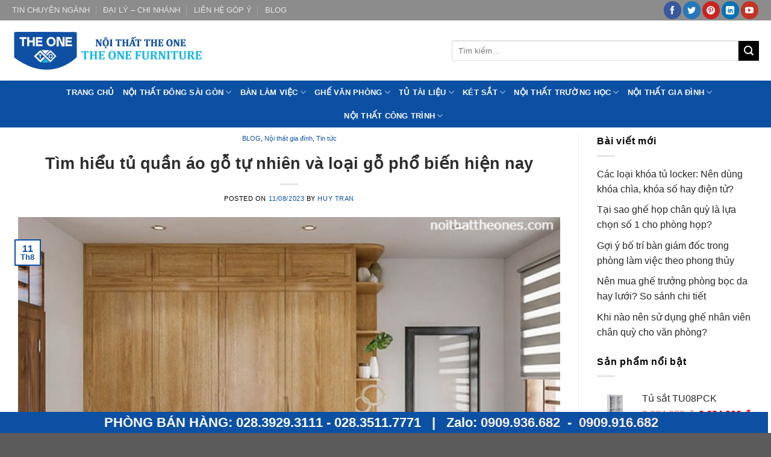

--- FILE ---
content_type: text/html; charset=UTF-8
request_url: https://noithattheones.com/tu-quan-ao-go-tu-nhien/
body_size: 42124
content:
<!DOCTYPE html>
<!--[if IE 9 ]> <html lang="vi" class="ie9 loading-site no-js"> <![endif]-->
<!--[if IE 8 ]> <html lang="vi" class="ie8 loading-site no-js"> <![endif]-->
<!--[if (gte IE 9)|!(IE)]><!--><html lang="vi" class="loading-site no-js"> <!--<![endif]-->
<head><meta charset="UTF-8" /><script>if(navigator.userAgent.match(/MSIE|Internet Explorer/i)||navigator.userAgent.match(/Trident\/7\..*?rv:11/i)){var href=document.location.href;if(!href.match(/[?&]nowprocket/)){if(href.indexOf("?")==-1){if(href.indexOf("#")==-1){document.location.href=href+"?nowprocket=1"}else{document.location.href=href.replace("#","?nowprocket=1#")}}else{if(href.indexOf("#")==-1){document.location.href=href+"&nowprocket=1"}else{document.location.href=href.replace("#","&nowprocket=1#")}}}}</script><script>class RocketLazyLoadScripts{constructor(){this.v="1.2.3",this.triggerEvents=["keydown","mousedown","mousemove","touchmove","touchstart","touchend","wheel"],this.userEventHandler=this._triggerListener.bind(this),this.touchStartHandler=this._onTouchStart.bind(this),this.touchMoveHandler=this._onTouchMove.bind(this),this.touchEndHandler=this._onTouchEnd.bind(this),this.clickHandler=this._onClick.bind(this),this.interceptedClicks=[],window.addEventListener("pageshow",t=>{this.persisted=t.persisted}),window.addEventListener("DOMContentLoaded",()=>{this._preconnect3rdParties()}),this.delayedScripts={normal:[],async:[],defer:[]},this.trash=[],this.allJQueries=[]}_addUserInteractionListener(t){if(document.hidden){t._triggerListener();return}this.triggerEvents.forEach(e=>window.addEventListener(e,t.userEventHandler,{passive:!0})),window.addEventListener("touchstart",t.touchStartHandler,{passive:!0}),window.addEventListener("mousedown",t.touchStartHandler),document.addEventListener("visibilitychange",t.userEventHandler)}_removeUserInteractionListener(){this.triggerEvents.forEach(t=>window.removeEventListener(t,this.userEventHandler,{passive:!0})),document.removeEventListener("visibilitychange",this.userEventHandler)}_onTouchStart(t){"HTML"!==t.target.tagName&&(window.addEventListener("touchend",this.touchEndHandler),window.addEventListener("mouseup",this.touchEndHandler),window.addEventListener("touchmove",this.touchMoveHandler,{passive:!0}),window.addEventListener("mousemove",this.touchMoveHandler),t.target.addEventListener("click",this.clickHandler),this._renameDOMAttribute(t.target,"onclick","rocket-onclick"),this._pendingClickStarted())}_onTouchMove(t){window.removeEventListener("touchend",this.touchEndHandler),window.removeEventListener("mouseup",this.touchEndHandler),window.removeEventListener("touchmove",this.touchMoveHandler,{passive:!0}),window.removeEventListener("mousemove",this.touchMoveHandler),t.target.removeEventListener("click",this.clickHandler),this._renameDOMAttribute(t.target,"rocket-onclick","onclick"),this._pendingClickFinished()}_onTouchEnd(t){window.removeEventListener("touchend",this.touchEndHandler),window.removeEventListener("mouseup",this.touchEndHandler),window.removeEventListener("touchmove",this.touchMoveHandler,{passive:!0}),window.removeEventListener("mousemove",this.touchMoveHandler)}_onClick(t){t.target.removeEventListener("click",this.clickHandler),this._renameDOMAttribute(t.target,"rocket-onclick","onclick"),this.interceptedClicks.push(t),t.preventDefault(),t.stopPropagation(),t.stopImmediatePropagation(),this._pendingClickFinished()}_replayClicks(){window.removeEventListener("touchstart",this.touchStartHandler,{passive:!0}),window.removeEventListener("mousedown",this.touchStartHandler),this.interceptedClicks.forEach(t=>{t.target.dispatchEvent(new MouseEvent("click",{view:t.view,bubbles:!0,cancelable:!0}))})}_waitForPendingClicks(){return new Promise(t=>{this._isClickPending?this._pendingClickFinished=t:t()})}_pendingClickStarted(){this._isClickPending=!0}_pendingClickFinished(){this._isClickPending=!1}_renameDOMAttribute(t,e,r){t.hasAttribute&&t.hasAttribute(e)&&(event.target.setAttribute(r,event.target.getAttribute(e)),event.target.removeAttribute(e))}_triggerListener(){this._removeUserInteractionListener(this),"loading"===document.readyState?document.addEventListener("DOMContentLoaded",this._loadEverythingNow.bind(this)):this._loadEverythingNow()}_preconnect3rdParties(){let t=[];document.querySelectorAll("script[type=rocketlazyloadscript]").forEach(e=>{if(e.hasAttribute("src")){let r=new URL(e.src).origin;r!==location.origin&&t.push({src:r,crossOrigin:e.crossOrigin||"module"===e.getAttribute("data-rocket-type")})}}),t=[...new Map(t.map(t=>[JSON.stringify(t),t])).values()],this._batchInjectResourceHints(t,"preconnect")}async _loadEverythingNow(){this.lastBreath=Date.now(),this._delayEventListeners(this),this._delayJQueryReady(this),this._handleDocumentWrite(),this._registerAllDelayedScripts(),this._preloadAllScripts(),await this._loadScriptsFromList(this.delayedScripts.normal),await this._loadScriptsFromList(this.delayedScripts.defer),await this._loadScriptsFromList(this.delayedScripts.async);try{await this._triggerDOMContentLoaded(),await this._triggerWindowLoad()}catch(t){console.error(t)}window.dispatchEvent(new Event("rocket-allScriptsLoaded")),this._waitForPendingClicks().then(()=>{this._replayClicks()}),this._emptyTrash()}_registerAllDelayedScripts(){document.querySelectorAll("script[type=rocketlazyloadscript]").forEach(t=>{t.hasAttribute("data-rocket-src")?t.hasAttribute("async")&&!1!==t.async?this.delayedScripts.async.push(t):t.hasAttribute("defer")&&!1!==t.defer||"module"===t.getAttribute("data-rocket-type")?this.delayedScripts.defer.push(t):this.delayedScripts.normal.push(t):this.delayedScripts.normal.push(t)})}async _transformScript(t){return new Promise((await this._littleBreath(),navigator.userAgent.indexOf("Firefox/")>0||""===navigator.vendor)?e=>{let r=document.createElement("script");[...t.attributes].forEach(t=>{let e=t.nodeName;"type"!==e&&("data-rocket-type"===e&&(e="type"),"data-rocket-src"===e&&(e="src"),r.setAttribute(e,t.nodeValue))}),t.text&&(r.text=t.text),r.hasAttribute("src")?(r.addEventListener("load",e),r.addEventListener("error",e)):(r.text=t.text,e());try{t.parentNode.replaceChild(r,t)}catch(i){e()}}:async e=>{function r(){t.setAttribute("data-rocket-status","failed"),e()}try{let i=t.getAttribute("data-rocket-type"),n=t.getAttribute("data-rocket-src");t.text,i?(t.type=i,t.removeAttribute("data-rocket-type")):t.removeAttribute("type"),t.addEventListener("load",function r(){t.setAttribute("data-rocket-status","executed"),e()}),t.addEventListener("error",r),n?(t.removeAttribute("data-rocket-src"),t.src=n):t.src="data:text/javascript;base64,"+window.btoa(unescape(encodeURIComponent(t.text)))}catch(s){r()}})}async _loadScriptsFromList(t){let e=t.shift();return e&&e.isConnected?(await this._transformScript(e),this._loadScriptsFromList(t)):Promise.resolve()}_preloadAllScripts(){this._batchInjectResourceHints([...this.delayedScripts.normal,...this.delayedScripts.defer,...this.delayedScripts.async],"preload")}_batchInjectResourceHints(t,e){var r=document.createDocumentFragment();t.forEach(t=>{let i=t.getAttribute&&t.getAttribute("data-rocket-src")||t.src;if(i){let n=document.createElement("link");n.href=i,n.rel=e,"preconnect"!==e&&(n.as="script"),t.getAttribute&&"module"===t.getAttribute("data-rocket-type")&&(n.crossOrigin=!0),t.crossOrigin&&(n.crossOrigin=t.crossOrigin),t.integrity&&(n.integrity=t.integrity),r.appendChild(n),this.trash.push(n)}}),document.head.appendChild(r)}_delayEventListeners(t){let e={};function r(t,r){!function t(r){!e[r]&&(e[r]={originalFunctions:{add:r.addEventListener,remove:r.removeEventListener},eventsToRewrite:[]},r.addEventListener=function(){arguments[0]=i(arguments[0]),e[r].originalFunctions.add.apply(r,arguments)},r.removeEventListener=function(){arguments[0]=i(arguments[0]),e[r].originalFunctions.remove.apply(r,arguments)});function i(t){return e[r].eventsToRewrite.indexOf(t)>=0?"rocket-"+t:t}}(t),e[t].eventsToRewrite.push(r)}function i(t,e){let r=t[e];Object.defineProperty(t,e,{get:()=>r||function(){},set(i){t["rocket"+e]=r=i}})}r(document,"DOMContentLoaded"),r(window,"DOMContentLoaded"),r(window,"load"),r(window,"pageshow"),r(document,"readystatechange"),i(document,"onreadystatechange"),i(window,"onload"),i(window,"onpageshow")}_delayJQueryReady(t){let e;function r(r){if(r&&r.fn&&!t.allJQueries.includes(r)){r.fn.ready=r.fn.init.prototype.ready=function(e){return t.domReadyFired?e.bind(document)(r):document.addEventListener("rocket-DOMContentLoaded",()=>e.bind(document)(r)),r([])};let i=r.fn.on;r.fn.on=r.fn.init.prototype.on=function(){if(this[0]===window){function t(t){return t.split(" ").map(t=>"load"===t||0===t.indexOf("load.")?"rocket-jquery-load":t).join(" ")}"string"==typeof arguments[0]||arguments[0]instanceof String?arguments[0]=t(arguments[0]):"object"==typeof arguments[0]&&Object.keys(arguments[0]).forEach(e=>{let r=arguments[0][e];delete arguments[0][e],arguments[0][t(e)]=r})}return i.apply(this,arguments),this},t.allJQueries.push(r)}e=r}r(window.jQuery),Object.defineProperty(window,"jQuery",{get:()=>e,set(t){r(t)}})}async _triggerDOMContentLoaded(){this.domReadyFired=!0,await this._littleBreath(),document.dispatchEvent(new Event("rocket-DOMContentLoaded")),await this._littleBreath(),window.dispatchEvent(new Event("rocket-DOMContentLoaded")),await this._littleBreath(),document.dispatchEvent(new Event("rocket-readystatechange")),await this._littleBreath(),document.rocketonreadystatechange&&document.rocketonreadystatechange()}async _triggerWindowLoad(){await this._littleBreath(),window.dispatchEvent(new Event("rocket-load")),await this._littleBreath(),window.rocketonload&&window.rocketonload(),await this._littleBreath(),this.allJQueries.forEach(t=>t(window).trigger("rocket-jquery-load")),await this._littleBreath();let t=new Event("rocket-pageshow");t.persisted=this.persisted,window.dispatchEvent(t),await this._littleBreath(),window.rocketonpageshow&&window.rocketonpageshow({persisted:this.persisted})}_handleDocumentWrite(){let t=new Map;document.write=document.writeln=function(e){let r=document.currentScript;r||console.error("WPRocket unable to document.write this: "+e);let i=document.createRange(),n=r.parentElement,s=t.get(r);void 0===s&&(s=r.nextSibling,t.set(r,s));let a=document.createDocumentFragment();i.setStart(a,0),a.appendChild(i.createContextualFragment(e)),n.insertBefore(a,s)}}async _littleBreath(){Date.now()-this.lastBreath>45&&(await this._requestAnimFrame(),this.lastBreath=Date.now())}async _requestAnimFrame(){return document.hidden?new Promise(t=>setTimeout(t)):new Promise(t=>requestAnimationFrame(t))}_emptyTrash(){this.trash.forEach(t=>t.remove())}static run(){let t=new RocketLazyLoadScripts;t._addUserInteractionListener(t)}}RocketLazyLoadScripts.run();</script>
	<meta name="p:domain_verify" content="70dd7020f3dbfee67151d9c584e9f17c"/>
    <!-- Google tag (gtag.js) -->

	
	<meta name="google-site-verification" content="CRllp0EgSq2KBmTb4gFJ2M_EjJ6G4YFaWgvJhUBc8ig" />
	
	<meta name="viewport" content="width=device-width, initial-scale=1">

	<link rel="profile" href="http://gmpg.org/xfn/11" />
	<link rel="pingback" href="https://noithattheones.com/xmlrpc.php" />

	<script type="rocketlazyloadscript">(function(html){html.className = html.className.replace(/\bno-js\b/,'js')})(document.documentElement);</script>
<meta name='robots' content='index, follow, max-image-preview:large, max-snippet:-1, max-video-preview:-1' />

	<!-- This site is optimized with the Yoast SEO plugin v26.7 - https://yoast.com/wordpress/plugins/seo/ -->
	<title>Tìm hiểu tủ quần áo gỗ tự nhiên và loại gỗ phổ biến hiện nay</title>
	<meta name="description" content="Những loại gỗ tạo nên tủ quần áo gỗ tự nhiên được lựa chọn rất kỹ càng. Để biết thêm chi tiết về những loại gỗ đó hãy xem ngay bài viết này." />
	<link rel="canonical" href="https://noithattheones.com/tu-quan-ao-go-tu-nhien/" />
	<meta property="og:locale" content="vi_VN" />
	<meta property="og:type" content="article" />
	<meta property="og:title" content="Tìm hiểu tủ quần áo gỗ tự nhiên và loại gỗ phổ biến hiện nay" />
	<meta property="og:description" content="Những loại gỗ tạo nên tủ quần áo gỗ tự nhiên được lựa chọn rất kỹ càng. Để biết thêm chi tiết về những loại gỗ đó hãy xem ngay bài viết này." />
	<meta property="og:url" content="https://noithattheones.com/tu-quan-ao-go-tu-nhien/" />
	<meta property="og:site_name" content="Nội Thất The One" />
	<meta property="article:publisher" content="https://www.facebook.com/noithattheonedsg/" />
	<meta property="article:published_time" content="2023-08-11T01:52:04+00:00" />
	<meta property="article:modified_time" content="2023-08-15T09:31:54+00:00" />
	<meta property="og:image" content="https://noithattheones.com/wp-content/uploads/2023/08/tu-quan-ao-go-tu-nhien.jpg" />
	<meta property="og:image:width" content="600" />
	<meta property="og:image:height" content="353" />
	<meta property="og:image:type" content="image/jpeg" />
	<meta name="author" content="Huy Tran" />
	<meta name="twitter:card" content="summary_large_image" />
	<meta name="twitter:creator" content="@TheOneNoiT77738" />
	<meta name="twitter:site" content="@TheOneNoiT77738" />
	<meta name="twitter:label1" content="Được viết bởi" />
	<meta name="twitter:data1" content="Huy Tran" />
	<meta name="twitter:label2" content="Ước tính thời gian đọc" />
	<meta name="twitter:data2" content="16 phút" />
	<script type="application/ld+json" class="yoast-schema-graph">{"@context":"https://schema.org","@graph":[{"@type":"Article","@id":"https://noithattheones.com/tu-quan-ao-go-tu-nhien/#article","isPartOf":{"@id":"https://noithattheones.com/tu-quan-ao-go-tu-nhien/"},"author":{"name":"Huy Tran","@id":"https://noithattheones.com/#/schema/person/e42bfd4c1462d0a5cfc4fd35b71ce4ee"},"headline":"Tìm hiểu tủ quần áo gỗ tự nhiên và loại gỗ phổ biến hiện nay","datePublished":"2023-08-11T01:52:04+00:00","dateModified":"2023-08-15T09:31:54+00:00","mainEntityOfPage":{"@id":"https://noithattheones.com/tu-quan-ao-go-tu-nhien/"},"wordCount":3216,"commentCount":0,"publisher":{"@id":"https://noithattheones.com/#organization"},"image":{"@id":"https://noithattheones.com/tu-quan-ao-go-tu-nhien/#primaryimage"},"thumbnailUrl":"https://noithattheones.com/wp-content/uploads/2023/08/tu-quan-ao-go-tu-nhien.jpg","articleSection":["BLOG","Nội thất gia đình","Tin tức"],"inLanguage":"vi","potentialAction":[{"@type":"CommentAction","name":"Comment","target":["https://noithattheones.com/tu-quan-ao-go-tu-nhien/#respond"]}]},{"@type":"WebPage","@id":"https://noithattheones.com/tu-quan-ao-go-tu-nhien/","url":"https://noithattheones.com/tu-quan-ao-go-tu-nhien/","name":"Tìm hiểu tủ quần áo gỗ tự nhiên và loại gỗ phổ biến hiện nay","isPartOf":{"@id":"https://noithattheones.com/#website"},"primaryImageOfPage":{"@id":"https://noithattheones.com/tu-quan-ao-go-tu-nhien/#primaryimage"},"image":{"@id":"https://noithattheones.com/tu-quan-ao-go-tu-nhien/#primaryimage"},"thumbnailUrl":"https://noithattheones.com/wp-content/uploads/2023/08/tu-quan-ao-go-tu-nhien.jpg","datePublished":"2023-08-11T01:52:04+00:00","dateModified":"2023-08-15T09:31:54+00:00","description":"Những loại gỗ tạo nên tủ quần áo gỗ tự nhiên được lựa chọn rất kỹ càng. Để biết thêm chi tiết về những loại gỗ đó hãy xem ngay bài viết này.","breadcrumb":{"@id":"https://noithattheones.com/tu-quan-ao-go-tu-nhien/#breadcrumb"},"inLanguage":"vi","potentialAction":[{"@type":"ReadAction","target":["https://noithattheones.com/tu-quan-ao-go-tu-nhien/"]}]},{"@type":"ImageObject","inLanguage":"vi","@id":"https://noithattheones.com/tu-quan-ao-go-tu-nhien/#primaryimage","url":"https://noithattheones.com/wp-content/uploads/2023/08/tu-quan-ao-go-tu-nhien.jpg","contentUrl":"https://noithattheones.com/wp-content/uploads/2023/08/tu-quan-ao-go-tu-nhien.jpg","width":600,"height":353,"caption":"tủ quần áo gỗ tự nhiên"},{"@type":"BreadcrumbList","@id":"https://noithattheones.com/tu-quan-ao-go-tu-nhien/#breadcrumb","itemListElement":[{"@type":"ListItem","position":1,"name":"Trang chủ","item":"https://noithattheones.com/"},{"@type":"ListItem","position":2,"name":"Blog","item":"https://noithattheones.com/blog/"},{"@type":"ListItem","position":3,"name":"Tìm hiểu tủ quần áo gỗ tự nhiên và loại gỗ phổ biến hiện nay"}]},{"@type":"WebSite","@id":"https://noithattheones.com/#website","url":"https://noithattheones.com/","name":"Nội Thất The One","description":"Bàn Ghế The One Chính Hãng","publisher":{"@id":"https://noithattheones.com/#organization"},"potentialAction":[{"@type":"SearchAction","target":{"@type":"EntryPoint","urlTemplate":"https://noithattheones.com/?s={search_term_string}"},"query-input":{"@type":"PropertyValueSpecification","valueRequired":true,"valueName":"search_term_string"}}],"inLanguage":"vi"},{"@type":"Organization","@id":"https://noithattheones.com/#organization","name":"Nội Thất The One","alternateName":"Nội Thất The One","url":"https://noithattheones.com/","logo":{"@type":"ImageObject","inLanguage":"vi","@id":"https://noithattheones.com/#/schema/logo/image/","url":"https://noithattheones.com/wp-content/uploads/2023/06/noi-that-the-ones.jpg","contentUrl":"https://noithattheones.com/wp-content/uploads/2023/06/noi-that-the-ones.jpg","width":220,"height":220,"caption":"Nội Thất The One"},"image":{"@id":"https://noithattheones.com/#/schema/logo/image/"},"sameAs":["https://www.facebook.com/noithattheonedsg/","https://x.com/TheOneNoiT77738","https://www.instagram.com/noithattheones/","https://www.linkedin.com/in/noi-that-the-one-44016722a/","https://myspace.com/theone15","https://www.pinterest.com/noithattheones","https://www.youtube.com/channel/UCwSm31_qmz-HePxEEz7SyAQ"]},{"@type":"Person","@id":"https://noithattheones.com/#/schema/person/e42bfd4c1462d0a5cfc4fd35b71ce4ee","name":"Huy Tran","image":{"@type":"ImageObject","inLanguage":"vi","@id":"https://noithattheones.com/#/schema/person/image/","url":"https://secure.gravatar.com/avatar/b294cb53abf676c7edf0ea882c867357843f4c39ef2bd6f9cf32711d6d655670?s=96&d=mm&r=g","contentUrl":"https://secure.gravatar.com/avatar/b294cb53abf676c7edf0ea882c867357843f4c39ef2bd6f9cf32711d6d655670?s=96&d=mm&r=g","caption":"Huy Tran"},"url":"https://noithattheones.com/author/huydsg/"}]}</script>
	<!-- / Yoast SEO plugin. -->


<link rel="alternate" type="application/rss+xml" title="Dòng thông tin Nội Thất The One &raquo;" href="https://noithattheones.com/feed/" />
<link rel="alternate" type="application/rss+xml" title="Nội Thất The One &raquo; Dòng bình luận" href="https://noithattheones.com/comments/feed/" />
<link rel="alternate" type="application/rss+xml" title="Nội Thất The One &raquo; Tìm hiểu tủ quần áo gỗ tự nhiên và loại gỗ phổ biến hiện nay Dòng bình luận" href="https://noithattheones.com/tu-quan-ao-go-tu-nhien/feed/" />
<link rel="alternate" title="oNhúng (JSON)" type="application/json+oembed" href="https://noithattheones.com/wp-json/oembed/1.0/embed?url=https%3A%2F%2Fnoithattheones.com%2Ftu-quan-ao-go-tu-nhien%2F" />
<link rel="alternate" title="oNhúng (XML)" type="text/xml+oembed" href="https://noithattheones.com/wp-json/oembed/1.0/embed?url=https%3A%2F%2Fnoithattheones.com%2Ftu-quan-ao-go-tu-nhien%2F&#038;format=xml" />
<style id='wp-img-auto-sizes-contain-inline-css' type='text/css'>
img:is([sizes=auto i],[sizes^="auto," i]){contain-intrinsic-size:3000px 1500px}
/*# sourceURL=wp-img-auto-sizes-contain-inline-css */
</style>
<link data-minify="1" rel='stylesheet' id='dashicons-css' href='https://noithattheones.com/wp-content/cache/min/1/wp-includes/css/dashicons.min.css?ver=1753942023' type='text/css' media='all' />
<link rel='stylesheet' id='menu-icons-extra-css' href='https://noithattheones.com/wp-content/plugins/ot-flatsome-vertical-menu/libs/menu-icons/css/extra.min.css?ver=0.12.2' type='text/css' media='all' />
<style id='wp-emoji-styles-inline-css' type='text/css'>

	img.wp-smiley, img.emoji {
		display: inline !important;
		border: none !important;
		box-shadow: none !important;
		height: 1em !important;
		width: 1em !important;
		margin: 0 0.07em !important;
		vertical-align: -0.1em !important;
		background: none !important;
		padding: 0 !important;
	}
/*# sourceURL=wp-emoji-styles-inline-css */
</style>
<style id='wp-block-library-inline-css' type='text/css'>
:root{--wp-block-synced-color:#7a00df;--wp-block-synced-color--rgb:122,0,223;--wp-bound-block-color:var(--wp-block-synced-color);--wp-editor-canvas-background:#ddd;--wp-admin-theme-color:#007cba;--wp-admin-theme-color--rgb:0,124,186;--wp-admin-theme-color-darker-10:#006ba1;--wp-admin-theme-color-darker-10--rgb:0,107,160.5;--wp-admin-theme-color-darker-20:#005a87;--wp-admin-theme-color-darker-20--rgb:0,90,135;--wp-admin-border-width-focus:2px}@media (min-resolution:192dpi){:root{--wp-admin-border-width-focus:1.5px}}.wp-element-button{cursor:pointer}:root .has-very-light-gray-background-color{background-color:#eee}:root .has-very-dark-gray-background-color{background-color:#313131}:root .has-very-light-gray-color{color:#eee}:root .has-very-dark-gray-color{color:#313131}:root .has-vivid-green-cyan-to-vivid-cyan-blue-gradient-background{background:linear-gradient(135deg,#00d084,#0693e3)}:root .has-purple-crush-gradient-background{background:linear-gradient(135deg,#34e2e4,#4721fb 50%,#ab1dfe)}:root .has-hazy-dawn-gradient-background{background:linear-gradient(135deg,#faaca8,#dad0ec)}:root .has-subdued-olive-gradient-background{background:linear-gradient(135deg,#fafae1,#67a671)}:root .has-atomic-cream-gradient-background{background:linear-gradient(135deg,#fdd79a,#004a59)}:root .has-nightshade-gradient-background{background:linear-gradient(135deg,#330968,#31cdcf)}:root .has-midnight-gradient-background{background:linear-gradient(135deg,#020381,#2874fc)}:root{--wp--preset--font-size--normal:16px;--wp--preset--font-size--huge:42px}.has-regular-font-size{font-size:1em}.has-larger-font-size{font-size:2.625em}.has-normal-font-size{font-size:var(--wp--preset--font-size--normal)}.has-huge-font-size{font-size:var(--wp--preset--font-size--huge)}.has-text-align-center{text-align:center}.has-text-align-left{text-align:left}.has-text-align-right{text-align:right}.has-fit-text{white-space:nowrap!important}#end-resizable-editor-section{display:none}.aligncenter{clear:both}.items-justified-left{justify-content:flex-start}.items-justified-center{justify-content:center}.items-justified-right{justify-content:flex-end}.items-justified-space-between{justify-content:space-between}.screen-reader-text{border:0;clip-path:inset(50%);height:1px;margin:-1px;overflow:hidden;padding:0;position:absolute;width:1px;word-wrap:normal!important}.screen-reader-text:focus{background-color:#ddd;clip-path:none;color:#444;display:block;font-size:1em;height:auto;left:5px;line-height:normal;padding:15px 23px 14px;text-decoration:none;top:5px;width:auto;z-index:100000}html :where(.has-border-color){border-style:solid}html :where([style*=border-top-color]){border-top-style:solid}html :where([style*=border-right-color]){border-right-style:solid}html :where([style*=border-bottom-color]){border-bottom-style:solid}html :where([style*=border-left-color]){border-left-style:solid}html :where([style*=border-width]){border-style:solid}html :where([style*=border-top-width]){border-top-style:solid}html :where([style*=border-right-width]){border-right-style:solid}html :where([style*=border-bottom-width]){border-bottom-style:solid}html :where([style*=border-left-width]){border-left-style:solid}html :where(img[class*=wp-image-]){height:auto;max-width:100%}:where(figure){margin:0 0 1em}html :where(.is-position-sticky){--wp-admin--admin-bar--position-offset:var(--wp-admin--admin-bar--height,0px)}@media screen and (max-width:600px){html :where(.is-position-sticky){--wp-admin--admin-bar--position-offset:0px}}

/*# sourceURL=wp-block-library-inline-css */
</style><style id='wp-block-latest-posts-inline-css' type='text/css'>
.wp-block-latest-posts{box-sizing:border-box}.wp-block-latest-posts.alignleft{margin-right:2em}.wp-block-latest-posts.alignright{margin-left:2em}.wp-block-latest-posts.wp-block-latest-posts__list{list-style:none}.wp-block-latest-posts.wp-block-latest-posts__list li{clear:both;overflow-wrap:break-word}.wp-block-latest-posts.is-grid{display:flex;flex-wrap:wrap}.wp-block-latest-posts.is-grid li{margin:0 1.25em 1.25em 0;width:100%}@media (min-width:600px){.wp-block-latest-posts.columns-2 li{width:calc(50% - .625em)}.wp-block-latest-posts.columns-2 li:nth-child(2n){margin-right:0}.wp-block-latest-posts.columns-3 li{width:calc(33.33333% - .83333em)}.wp-block-latest-posts.columns-3 li:nth-child(3n){margin-right:0}.wp-block-latest-posts.columns-4 li{width:calc(25% - .9375em)}.wp-block-latest-posts.columns-4 li:nth-child(4n){margin-right:0}.wp-block-latest-posts.columns-5 li{width:calc(20% - 1em)}.wp-block-latest-posts.columns-5 li:nth-child(5n){margin-right:0}.wp-block-latest-posts.columns-6 li{width:calc(16.66667% - 1.04167em)}.wp-block-latest-posts.columns-6 li:nth-child(6n){margin-right:0}}:root :where(.wp-block-latest-posts.is-grid){padding:0}:root :where(.wp-block-latest-posts.wp-block-latest-posts__list){padding-left:0}.wp-block-latest-posts__post-author,.wp-block-latest-posts__post-date{display:block;font-size:.8125em}.wp-block-latest-posts__post-excerpt,.wp-block-latest-posts__post-full-content{margin-bottom:1em;margin-top:.5em}.wp-block-latest-posts__featured-image a{display:inline-block}.wp-block-latest-posts__featured-image img{height:auto;max-width:100%;width:auto}.wp-block-latest-posts__featured-image.alignleft{float:left;margin-right:1em}.wp-block-latest-posts__featured-image.alignright{float:right;margin-left:1em}.wp-block-latest-posts__featured-image.aligncenter{margin-bottom:1em;text-align:center}
/*# sourceURL=https://noithattheones.com/wp-includes/blocks/latest-posts/style.min.css */
</style>
<link data-minify="1" rel='stylesheet' id='wc-blocks-style-css' href='https://noithattheones.com/wp-content/cache/min/1/wp-content/plugins/woocommerce/assets/client/blocks/wc-blocks.css?ver=1753942024' type='text/css' media='all' />
<style id='global-styles-inline-css' type='text/css'>
:root{--wp--preset--aspect-ratio--square: 1;--wp--preset--aspect-ratio--4-3: 4/3;--wp--preset--aspect-ratio--3-4: 3/4;--wp--preset--aspect-ratio--3-2: 3/2;--wp--preset--aspect-ratio--2-3: 2/3;--wp--preset--aspect-ratio--16-9: 16/9;--wp--preset--aspect-ratio--9-16: 9/16;--wp--preset--color--black: #000000;--wp--preset--color--cyan-bluish-gray: #abb8c3;--wp--preset--color--white: #ffffff;--wp--preset--color--pale-pink: #f78da7;--wp--preset--color--vivid-red: #cf2e2e;--wp--preset--color--luminous-vivid-orange: #ff6900;--wp--preset--color--luminous-vivid-amber: #fcb900;--wp--preset--color--light-green-cyan: #7bdcb5;--wp--preset--color--vivid-green-cyan: #00d084;--wp--preset--color--pale-cyan-blue: #8ed1fc;--wp--preset--color--vivid-cyan-blue: #0693e3;--wp--preset--color--vivid-purple: #9b51e0;--wp--preset--gradient--vivid-cyan-blue-to-vivid-purple: linear-gradient(135deg,rgb(6,147,227) 0%,rgb(155,81,224) 100%);--wp--preset--gradient--light-green-cyan-to-vivid-green-cyan: linear-gradient(135deg,rgb(122,220,180) 0%,rgb(0,208,130) 100%);--wp--preset--gradient--luminous-vivid-amber-to-luminous-vivid-orange: linear-gradient(135deg,rgb(252,185,0) 0%,rgb(255,105,0) 100%);--wp--preset--gradient--luminous-vivid-orange-to-vivid-red: linear-gradient(135deg,rgb(255,105,0) 0%,rgb(207,46,46) 100%);--wp--preset--gradient--very-light-gray-to-cyan-bluish-gray: linear-gradient(135deg,rgb(238,238,238) 0%,rgb(169,184,195) 100%);--wp--preset--gradient--cool-to-warm-spectrum: linear-gradient(135deg,rgb(74,234,220) 0%,rgb(151,120,209) 20%,rgb(207,42,186) 40%,rgb(238,44,130) 60%,rgb(251,105,98) 80%,rgb(254,248,76) 100%);--wp--preset--gradient--blush-light-purple: linear-gradient(135deg,rgb(255,206,236) 0%,rgb(152,150,240) 100%);--wp--preset--gradient--blush-bordeaux: linear-gradient(135deg,rgb(254,205,165) 0%,rgb(254,45,45) 50%,rgb(107,0,62) 100%);--wp--preset--gradient--luminous-dusk: linear-gradient(135deg,rgb(255,203,112) 0%,rgb(199,81,192) 50%,rgb(65,88,208) 100%);--wp--preset--gradient--pale-ocean: linear-gradient(135deg,rgb(255,245,203) 0%,rgb(182,227,212) 50%,rgb(51,167,181) 100%);--wp--preset--gradient--electric-grass: linear-gradient(135deg,rgb(202,248,128) 0%,rgb(113,206,126) 100%);--wp--preset--gradient--midnight: linear-gradient(135deg,rgb(2,3,129) 0%,rgb(40,116,252) 100%);--wp--preset--font-size--small: 13px;--wp--preset--font-size--medium: 20px;--wp--preset--font-size--large: 36px;--wp--preset--font-size--x-large: 42px;--wp--preset--spacing--20: 0.44rem;--wp--preset--spacing--30: 0.67rem;--wp--preset--spacing--40: 1rem;--wp--preset--spacing--50: 1.5rem;--wp--preset--spacing--60: 2.25rem;--wp--preset--spacing--70: 3.38rem;--wp--preset--spacing--80: 5.06rem;--wp--preset--shadow--natural: 6px 6px 9px rgba(0, 0, 0, 0.2);--wp--preset--shadow--deep: 12px 12px 50px rgba(0, 0, 0, 0.4);--wp--preset--shadow--sharp: 6px 6px 0px rgba(0, 0, 0, 0.2);--wp--preset--shadow--outlined: 6px 6px 0px -3px rgb(255, 255, 255), 6px 6px rgb(0, 0, 0);--wp--preset--shadow--crisp: 6px 6px 0px rgb(0, 0, 0);}:where(.is-layout-flex){gap: 0.5em;}:where(.is-layout-grid){gap: 0.5em;}body .is-layout-flex{display: flex;}.is-layout-flex{flex-wrap: wrap;align-items: center;}.is-layout-flex > :is(*, div){margin: 0;}body .is-layout-grid{display: grid;}.is-layout-grid > :is(*, div){margin: 0;}:where(.wp-block-columns.is-layout-flex){gap: 2em;}:where(.wp-block-columns.is-layout-grid){gap: 2em;}:where(.wp-block-post-template.is-layout-flex){gap: 1.25em;}:where(.wp-block-post-template.is-layout-grid){gap: 1.25em;}.has-black-color{color: var(--wp--preset--color--black) !important;}.has-cyan-bluish-gray-color{color: var(--wp--preset--color--cyan-bluish-gray) !important;}.has-white-color{color: var(--wp--preset--color--white) !important;}.has-pale-pink-color{color: var(--wp--preset--color--pale-pink) !important;}.has-vivid-red-color{color: var(--wp--preset--color--vivid-red) !important;}.has-luminous-vivid-orange-color{color: var(--wp--preset--color--luminous-vivid-orange) !important;}.has-luminous-vivid-amber-color{color: var(--wp--preset--color--luminous-vivid-amber) !important;}.has-light-green-cyan-color{color: var(--wp--preset--color--light-green-cyan) !important;}.has-vivid-green-cyan-color{color: var(--wp--preset--color--vivid-green-cyan) !important;}.has-pale-cyan-blue-color{color: var(--wp--preset--color--pale-cyan-blue) !important;}.has-vivid-cyan-blue-color{color: var(--wp--preset--color--vivid-cyan-blue) !important;}.has-vivid-purple-color{color: var(--wp--preset--color--vivid-purple) !important;}.has-black-background-color{background-color: var(--wp--preset--color--black) !important;}.has-cyan-bluish-gray-background-color{background-color: var(--wp--preset--color--cyan-bluish-gray) !important;}.has-white-background-color{background-color: var(--wp--preset--color--white) !important;}.has-pale-pink-background-color{background-color: var(--wp--preset--color--pale-pink) !important;}.has-vivid-red-background-color{background-color: var(--wp--preset--color--vivid-red) !important;}.has-luminous-vivid-orange-background-color{background-color: var(--wp--preset--color--luminous-vivid-orange) !important;}.has-luminous-vivid-amber-background-color{background-color: var(--wp--preset--color--luminous-vivid-amber) !important;}.has-light-green-cyan-background-color{background-color: var(--wp--preset--color--light-green-cyan) !important;}.has-vivid-green-cyan-background-color{background-color: var(--wp--preset--color--vivid-green-cyan) !important;}.has-pale-cyan-blue-background-color{background-color: var(--wp--preset--color--pale-cyan-blue) !important;}.has-vivid-cyan-blue-background-color{background-color: var(--wp--preset--color--vivid-cyan-blue) !important;}.has-vivid-purple-background-color{background-color: var(--wp--preset--color--vivid-purple) !important;}.has-black-border-color{border-color: var(--wp--preset--color--black) !important;}.has-cyan-bluish-gray-border-color{border-color: var(--wp--preset--color--cyan-bluish-gray) !important;}.has-white-border-color{border-color: var(--wp--preset--color--white) !important;}.has-pale-pink-border-color{border-color: var(--wp--preset--color--pale-pink) !important;}.has-vivid-red-border-color{border-color: var(--wp--preset--color--vivid-red) !important;}.has-luminous-vivid-orange-border-color{border-color: var(--wp--preset--color--luminous-vivid-orange) !important;}.has-luminous-vivid-amber-border-color{border-color: var(--wp--preset--color--luminous-vivid-amber) !important;}.has-light-green-cyan-border-color{border-color: var(--wp--preset--color--light-green-cyan) !important;}.has-vivid-green-cyan-border-color{border-color: var(--wp--preset--color--vivid-green-cyan) !important;}.has-pale-cyan-blue-border-color{border-color: var(--wp--preset--color--pale-cyan-blue) !important;}.has-vivid-cyan-blue-border-color{border-color: var(--wp--preset--color--vivid-cyan-blue) !important;}.has-vivid-purple-border-color{border-color: var(--wp--preset--color--vivid-purple) !important;}.has-vivid-cyan-blue-to-vivid-purple-gradient-background{background: var(--wp--preset--gradient--vivid-cyan-blue-to-vivid-purple) !important;}.has-light-green-cyan-to-vivid-green-cyan-gradient-background{background: var(--wp--preset--gradient--light-green-cyan-to-vivid-green-cyan) !important;}.has-luminous-vivid-amber-to-luminous-vivid-orange-gradient-background{background: var(--wp--preset--gradient--luminous-vivid-amber-to-luminous-vivid-orange) !important;}.has-luminous-vivid-orange-to-vivid-red-gradient-background{background: var(--wp--preset--gradient--luminous-vivid-orange-to-vivid-red) !important;}.has-very-light-gray-to-cyan-bluish-gray-gradient-background{background: var(--wp--preset--gradient--very-light-gray-to-cyan-bluish-gray) !important;}.has-cool-to-warm-spectrum-gradient-background{background: var(--wp--preset--gradient--cool-to-warm-spectrum) !important;}.has-blush-light-purple-gradient-background{background: var(--wp--preset--gradient--blush-light-purple) !important;}.has-blush-bordeaux-gradient-background{background: var(--wp--preset--gradient--blush-bordeaux) !important;}.has-luminous-dusk-gradient-background{background: var(--wp--preset--gradient--luminous-dusk) !important;}.has-pale-ocean-gradient-background{background: var(--wp--preset--gradient--pale-ocean) !important;}.has-electric-grass-gradient-background{background: var(--wp--preset--gradient--electric-grass) !important;}.has-midnight-gradient-background{background: var(--wp--preset--gradient--midnight) !important;}.has-small-font-size{font-size: var(--wp--preset--font-size--small) !important;}.has-medium-font-size{font-size: var(--wp--preset--font-size--medium) !important;}.has-large-font-size{font-size: var(--wp--preset--font-size--large) !important;}.has-x-large-font-size{font-size: var(--wp--preset--font-size--x-large) !important;}
/*# sourceURL=global-styles-inline-css */
</style>

<style id='classic-theme-styles-inline-css' type='text/css'>
/*! This file is auto-generated */
.wp-block-button__link{color:#fff;background-color:#32373c;border-radius:9999px;box-shadow:none;text-decoration:none;padding:calc(.667em + 2px) calc(1.333em + 2px);font-size:1.125em}.wp-block-file__button{background:#32373c;color:#fff;text-decoration:none}
/*# sourceURL=/wp-includes/css/classic-themes.min.css */
</style>
<link data-minify="1" rel='stylesheet' id='contact-form-7-css' href='https://noithattheones.com/wp-content/cache/min/1/wp-content/plugins/contact-form-7/includes/css/styles.css?ver=1753942023' type='text/css' media='all' />
<link data-minify="1" rel='stylesheet' id='ot-vertical-menu-css-css' href='https://noithattheones.com/wp-content/cache/min/1/wp-content/plugins/ot-flatsome-vertical-menu/assets/css/style.css?ver=1753942023' type='text/css' media='all' />
<style id='woocommerce-inline-inline-css' type='text/css'>
.woocommerce form .form-row .required { visibility: visible; }
/*# sourceURL=woocommerce-inline-inline-css */
</style>
<link rel='stylesheet' id='ez-toc-css' href='https://noithattheones.com/wp-content/plugins/easy-table-of-contents/assets/css/screen.min.css?ver=2.0.80' type='text/css' media='all' />
<style id='ez-toc-inline-css' type='text/css'>
div#ez-toc-container .ez-toc-title {font-size: 120%;}div#ez-toc-container .ez-toc-title {font-weight: 500;}div#ez-toc-container ul li , div#ez-toc-container ul li a {font-size: 95%;}div#ez-toc-container ul li , div#ez-toc-container ul li a {font-weight: 500;}div#ez-toc-container nav ul ul li {font-size: 90%;}div#ez-toc-container {background: #d8d8d8;border: 1px solid #e80700;}div#ez-toc-container p.ez-toc-title , #ez-toc-container .ez_toc_custom_title_icon , #ez-toc-container .ez_toc_custom_toc_icon {color: #000000;}div#ez-toc-container ul.ez-toc-list a {color: #1675c9;}div#ez-toc-container ul.ez-toc-list a:hover {color: #2a6496;}div#ez-toc-container ul.ez-toc-list a:visited {color: #428bca;}.ez-toc-counter nav ul li a::before {color: ;}.ez-toc-box-title {font-weight: bold; margin-bottom: 10px; text-align: center; text-transform: uppercase; letter-spacing: 1px; color: #666; padding-bottom: 5px;position:absolute;top:-4%;left:5%;background-color: inherit;transition: top 0.3s ease;}.ez-toc-box-title.toc-closed {top:-25%;}
/*# sourceURL=ez-toc-inline-css */
</style>
<link data-minify="1" rel='stylesheet' id='flatsome-icons-css' href='https://noithattheones.com/wp-content/cache/min/1/wp-content/themes/flatsome/assets/css/fl-icons.css?ver=1753942023' type='text/css' media='all' />
<link data-minify="1" rel='stylesheet' id='flatsome-main-css' href='https://noithattheones.com/wp-content/cache/min/1/wp-content/themes/flatsome/assets/css/flatsome.css?ver=1753942024' type='text/css' media='all' />
<link data-minify="1" rel='stylesheet' id='flatsome-shop-css' href='https://noithattheones.com/wp-content/cache/min/1/wp-content/themes/flatsome/assets/css/flatsome-shop.css?ver=1753942024' type='text/css' media='all' />
<link data-minify="1" rel='stylesheet' id='flatsome-style-css' href='https://noithattheones.com/wp-content/cache/min/1/wp-content/themes/flatsome/style.css?ver=1753942024' type='text/css' media='all' />
<script type="rocketlazyloadscript" data-rocket-type="text/javascript">
            window._nslDOMReady = (function () {
                const executedCallbacks = new Set();
            
                return function (callback) {
                    /**
                    * Third parties might dispatch DOMContentLoaded events, so we need to ensure that we only run our callback once!
                    */
                    if (executedCallbacks.has(callback)) return;
            
                    const wrappedCallback = function () {
                        if (executedCallbacks.has(callback)) return;
                        executedCallbacks.add(callback);
                        callback();
                    };
            
                    if (document.readyState === "complete" || document.readyState === "interactive") {
                        wrappedCallback();
                    } else {
                        document.addEventListener("DOMContentLoaded", wrappedCallback);
                    }
                };
            })();
        </script><script type="rocketlazyloadscript" data-rocket-type="text/javascript" data-rocket-src="https://noithattheones.com/wp-includes/js/jquery/jquery.min.js?ver=3.7.1" id="jquery-core-js" defer></script>
<script type="rocketlazyloadscript" data-rocket-type="text/javascript" data-rocket-src="https://noithattheones.com/wp-includes/js/jquery/jquery-migrate.min.js?ver=3.4.1" id="jquery-migrate-js" defer></script>
<script type="rocketlazyloadscript" data-rocket-type="text/javascript" data-rocket-src="https://noithattheones.com/wp-content/plugins/woocommerce/assets/js/jquery-blockui/jquery.blockUI.min.js?ver=2.7.0-wc.10.4.3" id="wc-jquery-blockui-js" defer="defer" data-wp-strategy="defer"></script>
<script type="text/javascript" id="wc-add-to-cart-js-extra">
/* <![CDATA[ */
var wc_add_to_cart_params = {"ajax_url":"/wp-admin/admin-ajax.php","wc_ajax_url":"/?wc-ajax=%%endpoint%%","i18n_view_cart":"Xem gi\u1ecf h\u00e0ng","cart_url":"https://noithattheones.com/cart/","is_cart":"","cart_redirect_after_add":"no"};
//# sourceURL=wc-add-to-cart-js-extra
/* ]]> */
</script>
<script type="rocketlazyloadscript" data-rocket-type="text/javascript" data-rocket-src="https://noithattheones.com/wp-content/plugins/woocommerce/assets/js/frontend/add-to-cart.min.js?ver=10.4.3" id="wc-add-to-cart-js" defer="defer" data-wp-strategy="defer"></script>
<script type="rocketlazyloadscript" data-rocket-type="text/javascript" data-rocket-src="https://noithattheones.com/wp-content/plugins/woocommerce/assets/js/js-cookie/js.cookie.min.js?ver=2.1.4-wc.10.4.3" id="wc-js-cookie-js" defer="defer" data-wp-strategy="defer"></script>
<script type="text/javascript" id="woocommerce-js-extra">
/* <![CDATA[ */
var woocommerce_params = {"ajax_url":"/wp-admin/admin-ajax.php","wc_ajax_url":"/?wc-ajax=%%endpoint%%","i18n_password_show":"Hi\u1ec3n th\u1ecb m\u1eadt kh\u1ea9u","i18n_password_hide":"\u1ea8n m\u1eadt kh\u1ea9u"};
//# sourceURL=woocommerce-js-extra
/* ]]> */
</script>
<script type="rocketlazyloadscript" data-rocket-type="text/javascript" data-rocket-src="https://noithattheones.com/wp-content/plugins/woocommerce/assets/js/frontend/woocommerce.min.js?ver=10.4.3" id="woocommerce-js" defer="defer" data-wp-strategy="defer"></script>
<link rel="https://api.w.org/" href="https://noithattheones.com/wp-json/" /><link rel="alternate" title="JSON" type="application/json" href="https://noithattheones.com/wp-json/wp/v2/posts/12617" /><link rel="EditURI" type="application/rsd+xml" title="RSD" href="https://noithattheones.com/xmlrpc.php?rsd" />
<meta name="generator" content="WordPress 6.9" />
<meta name="generator" content="WooCommerce 10.4.3" />
<link rel='shortlink' href='https://noithattheones.com/?p=12617' />
<script type="rocketlazyloadscript" data-rocket-type="text/javascript">if(!window._buttonizer) { window._buttonizer = {}; };var _buttonizer_page_data = {"language":"vi"};window._buttonizer.data = { ..._buttonizer_page_data, ...window._buttonizer.data };</script><meta name="google-site-verification" content="m9LqEdBkscxvUPu64ykU-Jq9ZrNwlJU4WB1jLBvnTfE" />
<script type="application/ld+json">
{
  "@context": "https://schema.org",
  "@type": "BlogPosting",
  "mainEntityOfPage": {
    "@type": "WebPage",
    "@id": "https://noithattheones.com/tu-quan-ao-go-tu-nhien/"
  },
  "headline": "Tìm hiểu tủ quần áo gỗ tự nhiên và loại gỗ phổ biến hiện nay",
  "description": "Những loại gỗ tạo nên tủ quần áo gỗ tự nhiên được lựa chọn rất kỹ càng. Để biết thêm chi tiết về những loại gỗ đó hãy xem ngay bài viết này.",
  "image": [
    "https://noithattheones.com/wp-content/uploads/2023/08/tu-quan-ao-go-tu-nhien.jpg",
    "	https://noithattheones.com/wp-content/uploads/2023/08/tu-quan-ao-go-tu-nhien-1.jpg"
  ],  
  "author": {
    "@type": "Person",
    "name": "HUY TRAN",
    "url": "https://noithattheones.com/author/huydsg/"
  },  
  "publisher": {
    "@type": "Organization",
    "name": "Nội Thất The One",
    "logo": {
      "@type": "ImageObject",
      "url": "https://noithattheones.com/wp-content/uploads/2022/01/cropped-favicon-the-one-1-32x32.png"
    }
  },
  "datePublished": "2023-08-11",
  "dateModified": "2023-08-11"
}
</script>
<script type="application/ld+json">{
    "@context": "https://schema.org/",
    "@type": "CreativeWorkSeries",
    "name": "Tìm hiểu tủ quần áo gỗ tự nhiên và loại gỗ phổ biến hiện nay",
    "aggregateRating": {
        "@type": "AggregateRating",
        "ratingValue": "5",
        "bestRating": "5",
        "ratingCount": "1"
    }
}
</script>
<style>.bg{opacity: 0; transition: opacity 1s; -webkit-transition: opacity 1s;} .bg-loaded{opacity: 1;}</style><!--[if IE]><link rel="stylesheet" type="text/css" href="https://noithattheones.com/wp-content/themes/flatsome/assets/css/ie-fallback.css"><script src="//cdnjs.cloudflare.com/ajax/libs/html5shiv/3.6.1/html5shiv.js"></script><script>var head = document.getElementsByTagName('head')[0],style = document.createElement('style');style.type = 'text/css';style.styleSheet.cssText = ':before,:after{content:none !important';head.appendChild(style);setTimeout(function(){head.removeChild(style);}, 0);</script><script src="https://noithattheones.com/wp-content/themes/flatsome/assets/libs/ie-flexibility.js"></script><![endif]-->    <script type="rocketlazyloadscript" data-rocket-type="text/javascript">
    WebFontConfig = {
      google: { families: [ "Roboto:regular,700","Roboto:regular,regular","Roboto:regular,700","Roboto:regular,regular", ] }
    };
    (function() {
      var wf = document.createElement('script');
      wf.src = 'https://ajax.googleapis.com/ajax/libs/webfont/1/webfont.js';
      wf.type = 'text/javascript';
      wf.async = 'true';
      var s = document.getElementsByTagName('script')[0];
      s.parentNode.insertBefore(wf, s);
    })(); </script>
  	<noscript><style>.woocommerce-product-gallery{ opacity: 1 !important; }</style></noscript>
	<link rel="icon" href="https://noithattheones.com/wp-content/uploads/2022/01/cropped-favicon-the-one-1-32x32.png" sizes="32x32" />
<link rel="icon" href="https://noithattheones.com/wp-content/uploads/2022/01/cropped-favicon-the-one-1-192x192.png" sizes="192x192" />
<link rel="apple-touch-icon" href="https://noithattheones.com/wp-content/uploads/2022/01/cropped-favicon-the-one-1-180x180.png" />
<meta name="msapplication-TileImage" content="https://noithattheones.com/wp-content/uploads/2022/01/cropped-favicon-the-one-1-270x270.png" />
<style id="custom-css" type="text/css">:root {--primary-color: #0c50a3;}.full-width .ubermenu-nav, .container, .row{max-width: 1270px}.row.row-collapse{max-width: 1240px}.row.row-small{max-width: 1262.5px}.row.row-large{max-width: 1300px}.header-main{height: 100px}#logo img{max-height: 100px}#logo{width:700px;}.header-bottom{min-height: 10px}.header-top{min-height: 34px}.transparent .header-main{height: 265px}.transparent #logo img{max-height: 265px}.has-transparent + .page-title:first-of-type,.has-transparent + #main > .page-title,.has-transparent + #main > div > .page-title,.has-transparent + #main .page-header-wrapper:first-of-type .page-title{padding-top: 345px;}.header.show-on-scroll,.stuck .header-main{height:70px!important}.stuck #logo img{max-height: 70px!important}.search-form{ width: 100%;}.header-bg-color, .header-wrapper {background-color: rgba(255,255,255,0.9)}.header-bottom {background-color: #0c50a3}.header-main .nav > li > a{line-height: 16px }.stuck .header-main .nav > li > a{line-height: 46px }.header-bottom-nav > li > a{line-height: 14px }@media (max-width: 549px) {.header-main{height: 70px}#logo img{max-height: 70px}}.header-top{background-color:#8c8c8c!important;}/* Color */.accordion-title.active, .has-icon-bg .icon .icon-inner,.logo a, .primary.is-underline, .primary.is-link, .badge-outline .badge-inner, .nav-outline > li.active> a,.nav-outline >li.active > a, .cart-icon strong,[data-color='primary'], .is-outline.primary{color: #0c50a3;}/* Color !important */[data-text-color="primary"]{color: #0c50a3!important;}/* Background Color */[data-text-bg="primary"]{background-color: #0c50a3;}/* Background */.scroll-to-bullets a,.featured-title, .label-new.menu-item > a:after, .nav-pagination > li > .current,.nav-pagination > li > span:hover,.nav-pagination > li > a:hover,.has-hover:hover .badge-outline .badge-inner,button[type="submit"], .button.wc-forward:not(.checkout):not(.checkout-button), .button.submit-button, .button.primary:not(.is-outline),.featured-table .title,.is-outline:hover, .has-icon:hover .icon-label,.nav-dropdown-bold .nav-column li > a:hover, .nav-dropdown.nav-dropdown-bold > li > a:hover, .nav-dropdown-bold.dark .nav-column li > a:hover, .nav-dropdown.nav-dropdown-bold.dark > li > a:hover, .is-outline:hover, .tagcloud a:hover,.grid-tools a, input[type='submit']:not(.is-form), .box-badge:hover .box-text, input.button.alt,.nav-box > li > a:hover,.nav-box > li.active > a,.nav-pills > li.active > a ,.current-dropdown .cart-icon strong, .cart-icon:hover strong, .nav-line-bottom > li > a:before, .nav-line-grow > li > a:before, .nav-line > li > a:before,.banner, .header-top, .slider-nav-circle .flickity-prev-next-button:hover svg, .slider-nav-circle .flickity-prev-next-button:hover .arrow, .primary.is-outline:hover, .button.primary:not(.is-outline), input[type='submit'].primary, input[type='submit'].primary, input[type='reset'].button, input[type='button'].primary, .badge-inner{background-color: #0c50a3;}/* Border */.nav-vertical.nav-tabs > li.active > a,.scroll-to-bullets a.active,.nav-pagination > li > .current,.nav-pagination > li > span:hover,.nav-pagination > li > a:hover,.has-hover:hover .badge-outline .badge-inner,.accordion-title.active,.featured-table,.is-outline:hover, .tagcloud a:hover,blockquote, .has-border, .cart-icon strong:after,.cart-icon strong,.blockUI:before, .processing:before,.loading-spin, .slider-nav-circle .flickity-prev-next-button:hover svg, .slider-nav-circle .flickity-prev-next-button:hover .arrow, .primary.is-outline:hover{border-color: #0c50a3}.nav-tabs > li.active > a{border-top-color: #0c50a3}.widget_shopping_cart_content .blockUI.blockOverlay:before { border-left-color: #0c50a3 }.woocommerce-checkout-review-order .blockUI.blockOverlay:before { border-left-color: #0c50a3 }/* Fill */.slider .flickity-prev-next-button:hover svg,.slider .flickity-prev-next-button:hover .arrow{fill: #0c50a3;}/* Background Color */[data-icon-label]:after, .secondary.is-underline:hover,.secondary.is-outline:hover,.icon-label,.button.secondary:not(.is-outline),.button.alt:not(.is-outline), .badge-inner.on-sale, .button.checkout, .single_add_to_cart_button{ background-color:#000000; }[data-text-bg="secondary"]{background-color: #000000;}/* Color */.secondary.is-underline,.secondary.is-link, .secondary.is-outline,.stars a.active, .star-rating:before, .woocommerce-page .star-rating:before,.star-rating span:before, .color-secondary{color: #000000}/* Color !important */[data-text-color="secondary"]{color: #000000!important;}/* Border */.secondary.is-outline:hover{border-color:#000000}.success.is-underline:hover,.success.is-outline:hover,.success{background-color: #000000}.success-color, .success.is-link, .success.is-outline{color: #000000;}.success-border{border-color: #000000!important;}/* Color !important */[data-text-color="success"]{color: #000000!important;}/* Background Color */[data-text-bg="success"]{background-color: #000000;}.alert.is-underline:hover,.alert.is-outline:hover,.alert{background-color: #000000}.alert.is-link, .alert.is-outline, .color-alert{color: #000000;}/* Color !important */[data-text-color="alert"]{color: #000000!important;}/* Background Color */[data-text-bg="alert"]{background-color: #000000;}body{font-size: 100%;}@media screen and (max-width: 549px){body{font-size: 100%;}}body{font-family:"Roboto", sans-serif}body{font-weight: 0}body{color: #000000}.nav > li > a {font-family:"Roboto", sans-serif;}.nav > li > a {font-weight: 700;}h1,h2,h3,h4,h5,h6,.heading-font, .off-canvas-center .nav-sidebar.nav-vertical > li > a{font-family: "Roboto", sans-serif;}h1,h2,h3,h4,h5,h6,.heading-font,.banner h1,.banner h2{font-weight: 700;}h1,h2,h3,h4,h5,h6,.heading-font{color: #2d2d2d;}.breadcrumbs{text-transform: none;}button,.button{text-transform: none;}.nav > li > a, .links > li > a{text-transform: none;}.section-title span{text-transform: none;}h3.widget-title,span.widget-title{text-transform: none;}.alt-font{font-family: "Roboto", sans-serif;}.alt-font{font-weight: 0!important;}.header:not(.transparent) .header-nav.nav > li > a {color: #000000;}.header:not(.transparent) .header-bottom-nav.nav > li > a{color: #ffffff;}.header:not(.transparent) .header-bottom-nav.nav > li > a:hover,.header:not(.transparent) .header-bottom-nav.nav > li.active > a,.header:not(.transparent) .header-bottom-nav.nav > li.current > a,.header:not(.transparent) .header-bottom-nav.nav > li > a.active,.header:not(.transparent) .header-bottom-nav.nav > li > a.current{color: #f9b638;}.header-bottom-nav.nav-line-bottom > li > a:before,.header-bottom-nav.nav-line-grow > li > a:before,.header-bottom-nav.nav-line > li > a:before,.header-bottom-nav.nav-box > li > a:hover,.header-bottom-nav.nav-box > li.active > a,.header-bottom-nav.nav-pills > li > a:hover,.header-bottom-nav.nav-pills > li.active > a{color:#FFF!important;background-color: #f9b638;}a{color: #0c50a3;}a:hover{color: #fa9a0a;}.tagcloud a:hover{border-color: #fa9a0a;background-color: #fa9a0a;}.widget a{color: #0c50a3;}.widget a:hover{color: #ff6000;}.widget .tagcloud a:hover{border-color: #ff6000; background-color: #ff6000;}[data-icon-label]:after, .button#place_order,.button.checkout,.checkout-button,.single_add_to_cart_button.button{background-color: #ff6000!important }.badge-inner.on-sale{background-color: rgba(249,5,5,0.71)}@media screen and (min-width: 550px){.products .box-vertical .box-image{min-width: 600px!important;width: 600px!important;}}.footer-1{background-color: #ffffff}/* Custom CSS */.product-small.box {border-radius: 0px;background-color: #FFF;-webkit-filter: drop-shadow(2px 2px 2px rgba(0, 0, 0, 0.2));filter: drop-shadow(2px 2px 2px rgba(0, 0, 0, 0.2));height: 320px;border: 2px solid #808080;}.badge-container.absolute.left.top.z-1 {margin: 0 0 0 0;left: 12px;top: 5px;}.label-new.menu-item > a:after{content:"New";}.label-hot.menu-item > a:after{content:"Hot";}.label-sale.menu-item > a:after{content:"Sale";}.label-popular.menu-item > a:after{content:"Popular";}</style>		<style type="text/css" id="wp-custom-css">
			/*Menu dọc chỉnh chữ*/
#mega-menu-title {
width: px;
background: #fdd504; /*Màu nền danh mục SP chèn mã màu khác tại đây*/
text-transform: uppercase;
}
#mega-menu-title {
width: 240px;
text-transform: uppercase;
color:#000;
}

#mega_menu a:hover {
width: 240px;
}

#menu-item-716.menu-item.menu-item-type-custom.menu-item-object-custom.menu-item-716 {
width: 250px;
}

#mega_menu.sf-menu.sf-vertical.sf-js-enabled.sf-arrows {
width: 240px;
}

#mega-menu-wrap.ot-vm-hover {
width: 0px;
}

.nav.header-nav.header-bottom-nav.nav-center.nav-uppercase {
left: 10px;
}
#mega-menu-wrap{
width:240px;
background:#fdd504;
}
.dark, .dark p, .dark td {
    color: #626262;
}

/*--- Bắt đầu CSS cho mục lục danh mục sản phẩm ---*/

#toc_container {
    background: #edf6ff;
	border: 1px solid #aaa;
	padding: 0 10px;margin-bottom: 1em;
	font-size:95%;}
	
	p.toc_title,ul.toc_list {
		margin: 5px;
		padding-left: 0px;
		}
		
	ul.toc_list_1 {
		margin: 0px;
		padding-left: 30px;
		}
	ul.toc_list_2{margin: 0em 0 0em 3em;}
	.toc_list li {
		margin-left: 40 px;
		margin-top: 0 px;
		margin: 0!important;
		list-style: none;
}
	#toc_container a {
		text-decoration: none;
		text-shadow: none;
		color: #52b043;
		font-weight: 555; line-height: 1;
		
}
	#toc_container a:hover {
		color: #d7c20d;
		text-decoration: underline;
		
}
	span.accordion{
		cursor: pointer;}
	div.panel {
		padding: 0 20px;
		max-height: 0;
		overflow: hidden; 
		opacity: 0;

}
	div.panel.show {
		opacity: 1;
		max-height: 500px;
}

/*--- kết thúc CSS tạo mục lục cho bài viết ---*/
.box-text h1, .box-text h2, .box-text h3, .box-text h4, .box-text h5, .box-text h6, .box-text a:not(.button){
	color: #000;
}
.widget a {
    color: #262626;
}

#ads-right{
	background: #0c50a3;
	color:#ffff;
  width:100%;
	height:35px;
	position:fixed;
	z-index: 9000;	
	right:5px; 
	bottom:0px;
}
@media only screen and (max-width : 960px){
#ads-right{display:none}
}
		</style>
		<noscript><style id="rocket-lazyload-nojs-css">.rll-youtube-player, [data-lazy-src]{display:none !important;}</style></noscript></head>

<body class="wp-singular post-template-default single single-post postid-12617 single-format-standard wp-theme-flatsome theme-flatsome ot-vertical-menu woocommerce-no-js lightbox nav-dropdown-has-arrow">


<a class="skip-link screen-reader-text" href="#main">Skip to content</a>

<div id="wrapper">


<header id="header" class="header has-sticky sticky-jump">
   <div class="header-wrapper">
	<div id="top-bar" class="header-top hide-for-sticky nav-dark">
    <div class="flex-row container">
      <div class="flex-col hide-for-medium flex-left">
          <ul class="nav nav-left medium-nav-center nav-small  nav-divided">
              <li id="menu-item-3893" class="menu-item menu-item-type-post_type menu-item-object-page  menu-item-3893"><a href="https://noithattheones.com/tin-chuyen-nganh/" class="nav-top-link">TIN CHUYÊN NGÀNH</a></li>
<li id="menu-item-3895" class="menu-item menu-item-type-post_type menu-item-object-page  menu-item-3895"><a href="https://noithattheones.com/dai-ly-chi-nhanh/" class="nav-top-link">ĐẠI LÝ &#8211; CHI NHÁNH</a></li>
<li id="menu-item-3896" class="menu-item menu-item-type-post_type menu-item-object-page  menu-item-3896"><a href="https://noithattheones.com/lien-he-gop-y/" class="nav-top-link">LIÊN HỆ GÓP Ý</a></li>
<li id="menu-item-9886" class="menu-item menu-item-type-post_type menu-item-object-page current_page_parent  menu-item-9886"><a href="https://noithattheones.com/blog/" class="nav-top-link">BLOG</a></li>
          </ul>
      </div><!-- flex-col left -->

      <div class="flex-col hide-for-medium flex-center">
          <ul class="nav nav-center nav-small  nav-divided">
                        </ul>
      </div><!-- center -->

      <div class="flex-col hide-for-medium flex-right">
         <ul class="nav top-bar-nav nav-right nav-small  nav-divided">
              <li class="html custom html_nav_position_text_top"><div class="social-icons follow-icons" style="font-size:100%%"><a href="https://www.facebook.com/noithattheonedsg/" target="_blank" data-label="Facebook" rel="noopener noreferrer nofollow" class="icon primary button circle facebook tooltip tooltipstered"><i class="icon-facebook"></i></a><a href="https://twitter.com/nithttheone1" target="_blank" data-label="Twitter" rel="noopener noreferrer nofollow" class="icon primary button circle twitter tooltip tooltipstered"><i class="icon-twitter"></i></a><a href="https://www.pinterest.com/noithattheones" target="_blank" rel="noopener noreferrer nofollow" data-label="Pinterest" class="icon primary button circle pinterest tooltip tooltipstered"><i class="icon-pinterest"></i></a><a href="https://www.linkedin.com/in/noi-that-the-ones/" target="_blank" rel="noopener noreferrer nofollow" data-label="LinkedIn" class="icon primary button circle linkedin tooltip tooltipstered"><i class="icon-linkedin"></i></a><a href="https://www.youtube.com/channel/UCwSm31_qmz-HePxEEz7SyAQ" target="_blank" rel="noopener noreferrer nofollow" data-label="YouTube" class="icon primary button circle youtube tooltip tooltipstered"><i class="icon-youtube"></i></a></li>          </ul>
      </div><!-- .flex-col right -->

            <div class="flex-col show-for-medium flex-grow">
          <ul class="nav nav-center nav-small mobile-nav  nav-divided">
              <li class="html custom html_topbar_left">Nội Thất The One - Hiện Đại - Tinh Tế</li>          </ul>
      </div>
      
    </div><!-- .flex-row -->
</div><!-- #header-top -->
<div id="masthead" class="header-main hide-for-sticky">
      <div class="header-inner flex-row container logo-left medium-logo-center" role="navigation">

          <!-- Logo -->
          <div id="logo" class="flex-col logo">
            <!-- Header logo -->
<a href="https://noithattheones.com/" title="Nội Thất The One - Bàn Ghế The One Chính Hãng" rel="home">
    <img width="700" height="100" src="data:image/svg+xml,%3Csvg%20xmlns='http://www.w3.org/2000/svg'%20viewBox='0%200%20700%20100'%3E%3C/svg%3E" class="header_logo header-logo" alt="Nội Thất The One" data-lazy-src="https://noithattheones.com/wp-content/uploads/2022/01/logo-favicon-noi-that-the-one-2.png"/><noscript><img width="700" height="100" src="https://noithattheones.com/wp-content/uploads/2022/01/logo-favicon-noi-that-the-one-2.png" class="header_logo header-logo" alt="Nội Thất The One"/></noscript><img  width="700" height="100" src="data:image/svg+xml,%3Csvg%20xmlns='http://www.w3.org/2000/svg'%20viewBox='0%200%20700%20100'%3E%3C/svg%3E" class="header-logo-dark" alt="Nội Thất The One" data-lazy-src="https://noithattheones.com/wp-content/uploads/2022/01/logo-hoa-phat.png"/><noscript><img  width="700" height="100" src="https://noithattheones.com/wp-content/uploads/2022/01/logo-hoa-phat.png" class="header-logo-dark" alt="Nội Thất The One"/></noscript></a>
          </div>

          <!-- Mobile Left Elements -->
          <div class="flex-col show-for-medium flex-left">
            <ul class="mobile-nav nav nav-left ">
              <li class="nav-icon has-icon">
  <div class="header-button">		<a href="#" data-open="#main-menu" data-pos="left" data-bg="main-menu-overlay" data-color="" class="icon button round is-outline is-small" aria-controls="main-menu" aria-expanded="false">
		
		  <i class="icon-menu" ></i>
		  		</a>
	 </div> </li>            </ul>
          </div>

          <!-- Left Elements -->
          <div class="flex-col hide-for-medium flex-left
            flex-grow">
            <ul class="header-nav header-nav-main nav nav-left  nav-line-bottom nav-size-medium nav-uppercase" >
              <li class="header-search-form search-form html relative has-icon">
	<div class="header-search-form-wrapper">
		<div class="searchform-wrapper ux-search-box relative is-normal"><form role="search" method="get" class="searchform" action="https://noithattheones.com/">
		<div class="flex-row relative">
									<div class="flex-col flex-grow">
			  <input type="search" class="search-field mb-0" name="s" value="" placeholder="Tìm kiếm&hellip;" />
		    <input type="hidden" name="post_type" value="product" />
        			</div><!-- .flex-col -->
			<div class="flex-col">
				<button type="submit" class="ux-search-submit submit-button secondary button icon mb-0">
					<i class="icon-search" ></i>				</button>
			</div><!-- .flex-col -->
		</div><!-- .flex-row -->
	 <div class="live-search-results text-left z-top"></div>
</form>
</div>	</div>
</li>            </ul>
          </div>

          <!-- Right Elements -->
          <div class="flex-col hide-for-medium flex-right">
            <ul class="header-nav header-nav-main nav nav-right  nav-line-bottom nav-size-medium nav-uppercase">
                          </ul>
          </div>

          <!-- Mobile Right Elements -->
          <div class="flex-col show-for-medium flex-right">
            <ul class="mobile-nav nav nav-right ">
              <li class="cart-item has-icon">

      <a href="https://noithattheones.com/cart/" class="header-cart-link off-canvas-toggle nav-top-link is-small" data-open="#cart-popup" data-class="off-canvas-cart" title="Giỏ hàng" data-pos="right">
  
    <span class="cart-icon image-icon">
    <strong>0</strong>
  </span> 
  </a>


  <!-- Cart Sidebar Popup -->
  <div id="cart-popup" class="mfp-hide widget_shopping_cart">
  <div class="cart-popup-inner inner-padding">
      <div class="cart-popup-title text-center">
          <p class="uppercase">Giỏ hàng</p>
          <div class="is-divider"></div>
      </div>
      <div class="widget_shopping_cart_content">
          

	<p class="woocommerce-mini-cart__empty-message">Chưa có sản phẩm trong giỏ hàng.</p>


      </div>
             <div class="cart-sidebar-content relative"></div>  </div>
  </div>

</li>
            </ul>
          </div>

      </div><!-- .header-inner -->
     
            <!-- Header divider -->
      <div class="container"><div class="top-divider full-width"></div></div>
      </div><!-- .header-main --><div id="wide-nav" class="header-bottom wide-nav flex-has-center hide-for-medium">
    <div class="flex-row container">

            
                        <div class="flex-col hide-for-medium flex-center">
                <ul class="nav header-nav header-bottom-nav nav-center  nav-uppercase">
                    <li id="menu-item-12029" class="menu-item menu-item-type-post_type menu-item-object-page menu-item-home  menu-item-12029"><a href="https://noithattheones.com/" class="nav-top-link">TRANG CHỦ</a></li>
<li id="menu-item-1212" class="menu-item menu-item-type-taxonomy menu-item-object-product_cat menu-item-has-children  menu-item-1212 has-dropdown"><a href="https://noithattheones.com/noi-that-dong-sai-gon/" class="nav-top-link">NỘI THẤT ĐÔNG SÀI GÒN<i class="icon-angle-down" ></i></a>
<ul class='nav-dropdown nav-dropdown-default'>
	<li id="menu-item-14207" class="menu-item menu-item-type-taxonomy menu-item-object-product_cat  menu-item-14207"><a href="https://noithattheones.com/ghe-giam-doc-nhap-khau/">Ghế Giám Đốc Nhập Khẩu</a></li>
	<li id="menu-item-16477" class="menu-item menu-item-type-taxonomy menu-item-object-product_cat  menu-item-16477"><a href="https://noithattheones.com/ghe-van-phong-dsggroup/">Ghế văn phòng DSGGROUP</a></li>
</ul>
</li>
<li id="menu-item-689" class="menu-item menu-item-type-taxonomy menu-item-object-product_cat menu-item-has-children  menu-item-689 has-dropdown"><a href="https://noithattheones.com/ban-lam-viec/" class="nav-top-link">BÀN LÀM VIỆC<i class="icon-angle-down" ></i></a>
<ul class='nav-dropdown nav-dropdown-default'>
	<li id="menu-item-1066" class="menu-item menu-item-type-taxonomy menu-item-object-product_cat  menu-item-1066"><a href="https://noithattheones.com/ban-nhan-vien/">Bàn Nhân Viên</a></li>
	<li id="menu-item-1068" class="menu-item menu-item-type-taxonomy menu-item-object-product_cat  menu-item-1068"><a href="https://noithattheones.com/ban-truong-phong/">Bàn Trưởng Phòng</a></li>
	<li id="menu-item-1067" class="menu-item menu-item-type-taxonomy menu-item-object-product_cat  menu-item-1067"><a href="https://noithattheones.com/ban-giam-doc-the-one/">Bàn Giám Đốc</a></li>
	<li id="menu-item-1069" class="menu-item menu-item-type-taxonomy menu-item-object-product_cat  menu-item-1069"><a href="https://noithattheones.com/ban-hop/">Bàn Họp</a></li>
	<li id="menu-item-1070" class="menu-item menu-item-type-taxonomy menu-item-object-product_cat  menu-item-1070"><a href="https://noithattheones.com/ban-chan-sat/">Bàn Chân Sắt</a></li>
	<li id="menu-item-1071" class="menu-item menu-item-type-taxonomy menu-item-object-product_cat  menu-item-1071"><a href="https://noithattheones.com/module-ban-lam-viec/">Module Bàn Làm Việc</a></li>
	<li id="menu-item-1439" class="menu-item menu-item-type-taxonomy menu-item-object-product_cat  menu-item-1439"><a href="https://noithattheones.com/ban-chu-l/">Bàn Chữ L</a></li>
	<li id="menu-item-4527" class="menu-item menu-item-type-taxonomy menu-item-object-product_cat  menu-item-4527"><a href="https://noithattheones.com/ban-may-tinh/">Bàn Máy Tính</a></li>
	<li id="menu-item-4426" class="menu-item menu-item-type-taxonomy menu-item-object-product_cat  menu-item-4426"><a href="https://noithattheones.com/vach-ngan-van-phong/">Vách Ngăn Văn Phòng</a></li>
	<li id="menu-item-4425" class="menu-item menu-item-type-taxonomy menu-item-object-product_cat  menu-item-4425"><a href="https://noithattheones.com/quay-le-tan/">Quầy Lễ Tân The One</a></li>
</ul>
</li>
<li id="menu-item-688" class="menu-item menu-item-type-taxonomy menu-item-object-product_cat menu-item-has-children  menu-item-688 has-dropdown"><a href="https://noithattheones.com/ghe-van-phong/" class="nav-top-link">GHẾ VĂN PHÒNG<i class="icon-angle-down" ></i></a>
<ul class='nav-dropdown nav-dropdown-default'>
	<li id="menu-item-1072" class="menu-item menu-item-type-taxonomy menu-item-object-product_cat  menu-item-1072"><a href="https://noithattheones.com/ghe-nhan-vien/">Ghế Nhân Viên</a></li>
	<li id="menu-item-1073" class="menu-item menu-item-type-taxonomy menu-item-object-product_cat  menu-item-1073"><a href="https://noithattheones.com/ghe-truong-phong/">Ghế Trưởng Phòng</a></li>
	<li id="menu-item-1074" class="menu-item menu-item-type-taxonomy menu-item-object-product_cat  menu-item-1074"><a href="https://noithattheones.com/ghe-giam-doc/">Ghế Giám Đốc</a></li>
	<li id="menu-item-13866" class="menu-item menu-item-type-taxonomy menu-item-object-product_cat  menu-item-13866"><a href="https://noithattheones.com/ghe-cong-thai-hoc/">Ghế Công Thái Học</a></li>
	<li id="menu-item-1076" class="menu-item menu-item-type-taxonomy menu-item-object-product_cat  menu-item-1076"><a href="https://noithattheones.com/ghe-luoi/">Ghế Lưới</a></li>
	<li id="menu-item-15931" class="menu-item menu-item-type-taxonomy menu-item-object-product_cat  menu-item-15931"><a href="https://noithattheones.com/ghe-chan-quy/">Ghế Chân Quỳ</a></li>
	<li id="menu-item-1077" class="menu-item menu-item-type-taxonomy menu-item-object-product_cat  menu-item-1077"><a href="https://noithattheones.com/ghe-hop/">Ghế Họp</a></li>
	<li id="menu-item-1078" class="menu-item menu-item-type-taxonomy menu-item-object-product_cat  menu-item-1078"><a href="https://noithattheones.com/ghe-training/">Ghế Training &#8211; Ghế Đào Tạo</a></li>
	<li id="menu-item-4408" class="menu-item menu-item-type-taxonomy menu-item-object-product_cat  menu-item-4408"><a href="https://noithattheones.com/ghe-gap/">Ghế Gấp &#8211; Ghế Ống Thép</a></li>
	<li id="menu-item-4411" class="menu-item menu-item-type-taxonomy menu-item-object-product_cat  menu-item-4411"><a href="https://noithattheones.com/ghe-bang-cho/">Ghế Băng Chờ</a></li>
	<li id="menu-item-4412" class="menu-item menu-item-type-taxonomy menu-item-object-product_cat  menu-item-4412"><a href="https://noithattheones.com/ghe-quay-bar/">Ghế Quầy Bar</a></li>
	<li id="menu-item-13869" class="menu-item menu-item-type-taxonomy menu-item-object-product_cat  menu-item-13869"><a href="https://noithattheones.com/ban-ghe-cafe/">Bàn Ghế Cafe</a></li>
	<li id="menu-item-4413" class="menu-item menu-item-type-taxonomy menu-item-object-product_cat  menu-item-4413"><a href="https://noithattheones.com/ban-ghe-sofa/">Bàn Ghế Sofa</a></li>
</ul>
</li>
<li id="menu-item-1391" class="menu-item menu-item-type-taxonomy menu-item-object-product_cat menu-item-has-children  menu-item-1391 has-dropdown"><a href="https://noithattheones.com/tu-tai-lieu/" class="nav-top-link">TỦ TÀI LIỆU<i class="icon-angle-down" ></i></a>
<ul class='nav-dropdown nav-dropdown-default'>
	<li id="menu-item-4414" class="menu-item menu-item-type-taxonomy menu-item-object-product_cat  menu-item-4414"><a href="https://noithattheones.com/hoc-tu-phu/">Hộc &#8211; Tủ Phụ</a></li>
	<li id="menu-item-1081" class="menu-item menu-item-type-taxonomy menu-item-object-product_cat  menu-item-1081"><a href="https://noithattheones.com/tu-go-the-one/">Tủ Hồ Sơ Gỗ</a></li>
	<li id="menu-item-4415" class="menu-item menu-item-type-taxonomy menu-item-object-product_cat  menu-item-4415"><a href="https://noithattheones.com/tu-giam-doc/">Tủ Giám Đốc</a></li>
	<li id="menu-item-1082" class="menu-item menu-item-type-taxonomy menu-item-object-product_cat  menu-item-1082"><a href="https://noithattheones.com/tu-ho-so-sat/">Tủ Hồ Sơ Sắt</a></li>
	<li id="menu-item-1083" class="menu-item menu-item-type-taxonomy menu-item-object-product_cat  menu-item-1083"><a href="https://noithattheones.com/tu-locker-the-one/">Tủ Locker</a></li>
	<li id="menu-item-4420" class="menu-item menu-item-type-taxonomy menu-item-object-product_cat  menu-item-4420"><a href="https://noithattheones.com/tu-file/">Tủ File Sắt The One</a></li>
	<li id="menu-item-4417" class="menu-item menu-item-type-taxonomy menu-item-object-product_cat  menu-item-4417"><a href="https://noithattheones.com/ke-sat/">Kệ Sắt</a></li>
	<li id="menu-item-4418" class="menu-item menu-item-type-taxonomy menu-item-object-product_cat  menu-item-4418"><a href="https://noithattheones.com/tu-treo-chia-khoa/">Tủ Treo Chìa Khóa</a></li>
	<li id="menu-item-8637" class="menu-item menu-item-type-taxonomy menu-item-object-product_cat  menu-item-8637"><a href="https://noithattheones.com/tu-ho-so-di-dong/">Tủ Hồ Sơ Di Động</a></li>
</ul>
</li>
<li id="menu-item-1085" class="menu-item menu-item-type-taxonomy menu-item-object-product_cat menu-item-has-children  menu-item-1085 has-dropdown"><a href="https://noithattheones.com/ket-sat-the-one/" class="nav-top-link">KÉT SẮT<i class="icon-angle-down" ></i></a>
<ul class='nav-dropdown nav-dropdown-default'>
	<li id="menu-item-1086" class="menu-item menu-item-type-taxonomy menu-item-object-product_cat  menu-item-1086"><a href="https://noithattheones.com/ket-sat-chong-chay/">Két Sắt Chống Cháy</a></li>
	<li id="menu-item-1088" class="menu-item menu-item-type-taxonomy menu-item-object-product_cat  menu-item-1088"><a href="https://noithattheones.com/ket-sat-gia-dinh/">Két Sắt Gia Đình Khách Sạn</a></li>
	<li id="menu-item-1087" class="menu-item menu-item-type-taxonomy menu-item-object-product_cat  menu-item-1087"><a href="https://noithattheones.com/ket-sat-an-toan-bao-mat/">Két Sắt An Toàn Bảo Mật</a></li>
	<li id="menu-item-4378" class="menu-item menu-item-type-taxonomy menu-item-object-product_cat  menu-item-4378"><a href="https://noithattheones.com/ket-sat-nhap-khau/">Két Sắt Hàn Quốc Nhập Khẩu</a></li>
</ul>
</li>
<li id="menu-item-4383" class="menu-item menu-item-type-taxonomy menu-item-object-product_cat menu-item-has-children  menu-item-4383 has-dropdown"><a href="https://noithattheones.com/noi-that-truong-hoc/" class="nav-top-link">NỘI THẤT TRƯỜNG HỌC<i class="icon-angle-down" ></i></a>
<ul class='nav-dropdown nav-dropdown-default'>
	<li id="menu-item-5952" class="menu-item menu-item-type-taxonomy menu-item-object-product_cat  menu-item-5952"><a href="https://noithattheones.com/ban-ghe-mau-giao/">Bàn Ghế Mẫu Giáo</a></li>
	<li id="menu-item-8635" class="menu-item menu-item-type-taxonomy menu-item-object-product_cat  menu-item-8635"><a href="https://noithattheones.com/tu-mau-giao/">Tủ Mẫu Giáo</a></li>
	<li id="menu-item-4386" class="menu-item menu-item-type-taxonomy menu-item-object-product_cat  menu-item-4386"><a href="https://noithattheones.com/ban-ghe-hoc-sinh-cap-1-2/">Bàn Ghế Học Sinh Cấp 1, Cấp 2</a></li>
	<li id="menu-item-4399" class="menu-item menu-item-type-taxonomy menu-item-object-product_cat  menu-item-4399"><a href="https://noithattheones.com/ban-ghe-hoc-tppt-sinh-vien/">Bàn Ghế Học Sinh Cấp 3 &#8211; Sinh Viên</a></li>
	<li id="menu-item-4394" class="menu-item menu-item-type-taxonomy menu-item-object-product_cat  menu-item-4394"><a href="https://noithattheones.com/ban-ghe-giao-vien/">Bàn Ghế Giáo Viên</a></li>
	<li id="menu-item-4395" class="menu-item menu-item-type-taxonomy menu-item-object-product_cat  menu-item-4395"><a href="https://noithattheones.com/giuong-tang-noi-tru/">Giường Tầng Nội Trú &#8211; Giường Đơn</a></li>
	<li id="menu-item-4396" class="menu-item menu-item-type-taxonomy menu-item-object-product_cat  menu-item-4396"><a href="https://noithattheones.com/noi-that-thu-vien/">Nội Thất Thư Viện, Phòng Chức Năng</a></li>
</ul>
</li>
<li id="menu-item-4384" class="menu-item menu-item-type-taxonomy menu-item-object-product_cat menu-item-has-children  menu-item-4384 has-dropdown"><a href="https://noithattheones.com/noi-that-gia-dinh/" class="nav-top-link">NỘI THẤT GIA ĐÌNH<i class="icon-angle-down" ></i></a>
<ul class='nav-dropdown nav-dropdown-default'>
	<li id="menu-item-4403" class="menu-item menu-item-type-taxonomy menu-item-object-product_cat  menu-item-4403"><a href="https://noithattheones.com/tu-quan-ao/">Tủ Quần Áo</a></li>
	<li id="menu-item-4404" class="menu-item menu-item-type-taxonomy menu-item-object-product_cat  menu-item-4404"><a href="https://noithattheones.com/ban-ghe-phong-an/">Bàn Ghế Phòng Ăn</a></li>
	<li id="menu-item-4405" class="menu-item menu-item-type-taxonomy menu-item-object-product_cat  menu-item-4405"><a href="https://noithattheones.com/noi-that-phong-khach/">Nội Thất Phòng Khách</a></li>
	<li id="menu-item-4406" class="menu-item menu-item-type-taxonomy menu-item-object-product_cat  menu-item-4406"><a href="https://noithattheones.com/giuong-ngu/">Giường Ngủ</a></li>
	<li id="menu-item-4407" class="menu-item menu-item-type-taxonomy menu-item-object-product_cat  menu-item-4407"><a href="https://noithattheones.com/tu-giay/">Tủ Giày</a></li>
	<li id="menu-item-14955" class="menu-item menu-item-type-taxonomy menu-item-object-product_cat  menu-item-14955"><a href="https://noithattheones.com/ke-tivi/">Kệ Tivi</a></li>
	<li id="menu-item-16077" class="menu-item menu-item-type-taxonomy menu-item-object-product_cat  menu-item-16077"><a href="https://noithattheones.com/tu-dung-do-nha-bep/">Tủ Đựng Đồ Nhà Bếp</a></li>
</ul>
</li>
<li id="menu-item-7518" class="menu-item menu-item-type-taxonomy menu-item-object-product_cat menu-item-has-children  menu-item-7518 has-dropdown"><a href="https://noithattheones.com/noi-that-cong-trinh/" class="nav-top-link">NỘI THẤT CÔNG TRÌNH<i class="icon-angle-down" ></i></a>
<ul class='nav-dropdown nav-dropdown-default'>
	<li id="menu-item-7519" class="menu-item menu-item-type-taxonomy menu-item-object-product_cat  menu-item-7519"><a href="https://noithattheones.com/ban-ghe-hoi-truong/">Bàn Ghế Hội Trường</a></li>
	<li id="menu-item-7722" class="menu-item menu-item-type-taxonomy menu-item-object-product_cat  menu-item-7722"><a href="https://noithattheones.com/buc-phat-bieu/">Bục Tượng Bác &#8211; Bục Phát Biểu</a></li>
	<li id="menu-item-7520" class="menu-item menu-item-type-taxonomy menu-item-object-product_cat  menu-item-7520"><a href="https://noithattheones.com/noi-that-benh-vien/">Nội Thất Bệnh Viện</a></li>
	<li id="menu-item-7521" class="menu-item menu-item-type-taxonomy menu-item-object-product_cat  menu-item-7521"><a href="https://noithattheones.com/ghe-san-van-dong/">Ghế Sân Vận Động</a></li>
	<li id="menu-item-7522" class="menu-item menu-item-type-taxonomy menu-item-object-product_cat  menu-item-7522"><a href="https://noithattheones.com/ban-ghe-khach-san/">Bàn Ghế Khách Sạn</a></li>
</ul>
</li>
                </ul>
            </div><!-- flex-col -->
            
            
            
    </div><!-- .flex-row -->
</div><!-- .header-bottom -->

<div class="header-bg-container fill"><div class="header-bg-image fill"></div><div class="header-bg-color fill"></div></div><!-- .header-bg-container -->   </div><!-- header-wrapper-->
</header>


<main id="main" class="">

<div id="content" class="blog-wrapper blog-single page-wrapper">
	

<div class="row row-large row-divided ">
	
	<div class="large-9 col">
		


<article id="post-12617" class="post-12617 post type-post status-publish format-standard has-post-thumbnail hentry category-blog category-noi-that-gia-dinh category-tin-tuc">
	<div class="article-inner ">
		<header class="entry-header">
	<div class="entry-header-text entry-header-text-top text-center">
		<p class="entry-category is-xsmall">
	<a href="https://noithattheones.com/category/blog/" rel="category tag">BLOG</a>, <a href="https://noithattheones.com/category/tin-tuc/noi-that-gia-dinh/" rel="category tag">Nội thất gia đình</a>, <a href="https://noithattheones.com/category/tin-tuc/" rel="category tag">Tin tức</a></p>

<h1 class="entry-title">Tìm hiểu tủ quần áo gỗ tự nhiên và loại gỗ phổ biến hiện nay</h1>
<div class="entry-divider is-divider small"></div>

	<div class="entry-meta uppercase is-xsmall">
		<span class="posted-on">Posted on <a href="https://noithattheones.com/tu-quan-ao-go-tu-nhien/" rel="bookmark"><time class="entry-date published" datetime="2023-08-11T08:52:04+07:00">11/08/2023</time><time class="updated" datetime="2023-08-15T16:31:54+07:00">15/08/2023</time></a></span><span class="byline"> by <span class="meta-author vcard"><a class="url fn n" href="https://noithattheones.com/author/huydsg/">Huy Tran</a></span></span>	</div><!-- .entry-meta -->
	</div><!-- .entry-header -->

						<div class="entry-image relative">
				<a href="https://noithattheones.com/tu-quan-ao-go-tu-nhien/">
    <img width="600" height="353" src="data:image/svg+xml,%3Csvg%20xmlns='http://www.w3.org/2000/svg'%20viewBox='0%200%20600%20353'%3E%3C/svg%3E" class="attachment-large size-large wp-post-image" alt="tủ quần áo gỗ tự nhiên" decoding="async" fetchpriority="high" data-lazy-src="https://noithattheones.com/wp-content/uploads/2023/08/tu-quan-ao-go-tu-nhien.jpg" /><noscript><img width="600" height="353" src="https://noithattheones.com/wp-content/uploads/2023/08/tu-quan-ao-go-tu-nhien.jpg" class="attachment-large size-large wp-post-image" alt="tủ quần áo gỗ tự nhiên" decoding="async" fetchpriority="high" /></noscript></a>
				<div class="badge absolute top post-date badge-outline">
	<div class="badge-inner">
		<span class="post-date-day">11</span><br>
		<span class="post-date-month is-small">Th8</span>
	</div>
</div>			</div><!-- .entry-image -->
			</header><!-- post-header -->
		<div class="entry-content single-page">

	<p>Gia đình là nơi tụ họp của nhiều thành phần và lứa tuổi nên nơi đây cần phải được trang bị đầy đủ đồ nội thất khác nhau. Một trong những món đồ đóng vai trò quan trọng, xét cả yếu tố thẩm mỹ lẫn yếu tố giúp đỡ gọn gàng trong gia đình là <a href="https://noithattheones.com/tu-quan-ao/">tủ áo quần</a>. Chính vì thế mà gia chủ cần chuẩn bị và đầu tư mọi thứ đúng đắn và tốt nhất. The One là địa điểm cung cấp nội thất uy tín cho người dùng về bàn ghế, tủ quần áo và nhiều món đồ khác. Bài viết dưới đây sẽ giới thiệu về <strong>tủ quần áo gỗ tự nhiên</strong> cho người dùng cùng biết.</p>
<div id="ez-toc-container" class="ez-toc-v2_0_80 counter-hierarchy ez-toc-counter ez-toc-custom ez-toc-container-direction">
<div class="ez-toc-title-container">
<p class="ez-toc-title" style="cursor:inherit">Nội dung chính</p>
<span class="ez-toc-title-toggle"><a href="#" class="ez-toc-pull-right ez-toc-btn ez-toc-btn-xs ez-toc-btn-default ez-toc-toggle" aria-label="Toggle Table of Content"><span class="ez-toc-js-icon-con"><span class=""><span class="eztoc-hide" style="display:none;">Toggle</span><span class="ez-toc-icon-toggle-span"><svg style="fill: #000000;color:#000000" xmlns="http://www.w3.org/2000/svg" class="list-377408" width="20px" height="20px" viewBox="0 0 24 24" fill="none"><path d="M6 6H4v2h2V6zm14 0H8v2h12V6zM4 11h2v2H4v-2zm16 0H8v2h12v-2zM4 16h2v2H4v-2zm16 0H8v2h12v-2z" fill="currentColor"></path></svg><svg style="fill: #000000;color:#000000" class="arrow-unsorted-368013" xmlns="http://www.w3.org/2000/svg" width="10px" height="10px" viewBox="0 0 24 24" version="1.2" baseProfile="tiny"><path d="M18.2 9.3l-6.2-6.3-6.2 6.3c-.2.2-.3.4-.3.7s.1.5.3.7c.2.2.4.3.7.3h11c.3 0 .5-.1.7-.3.2-.2.3-.5.3-.7s-.1-.5-.3-.7zM5.8 14.7l6.2 6.3 6.2-6.3c.2-.2.3-.5.3-.7s-.1-.5-.3-.7c-.2-.2-.4-.3-.7-.3h-11c-.3 0-.5.1-.7.3-.2.2-.3.5-.3.7s.1.5.3.7z"/></svg></span></span></span></a></span></div>
<nav><ul class='ez-toc-list ez-toc-list-level-1 ' ><li class='ez-toc-page-1 ez-toc-heading-level-2'><a class="ez-toc-link ez-toc-heading-1" href="#Tu_quan_ao_go_tu_nhien_la_gi" >Tủ quần áo gỗ tự nhiên là gì?</a></li><li class='ez-toc-page-1 ez-toc-heading-level-2'><a class="ez-toc-link ez-toc-heading-2" href="#Tai_sao_tu_quan_ao_go_tu_nhien_lai_duoc_ua_chuong" >Tại sao tủ quần áo gỗ tự nhiên lại được ưa chuộng?</a></li><li class='ez-toc-page-1 ez-toc-heading-level-2'><a class="ez-toc-link ez-toc-heading-3" href="#Uu_va_nhuoc_diem_cua_tu_quan_ao_go_tu_nhien" >Ưu và nhược điểm của tủ quần áo gỗ tự nhiên</a><ul class='ez-toc-list-level-3' ><li class='ez-toc-heading-level-3'><a class="ez-toc-link ez-toc-heading-4" href="#Uu_diem" >Ưu điểm</a></li><li class='ez-toc-page-1 ez-toc-heading-level-3'><a class="ez-toc-link ez-toc-heading-5" href="#Nhuoc_diem" >Nhược điểm</a></li></ul></li><li class='ez-toc-page-1 ez-toc-heading-level-2'><a class="ez-toc-link ez-toc-heading-6" href="#Nhung_mau_tu_quan_ao_go_tu_nhien_duoc_ua_chuong_tren_thi_truong" >Những mẫu tủ quần áo gỗ tự nhiên được ưa chuộng trên thị trường</a><ul class='ez-toc-list-level-3' ><li class='ez-toc-heading-level-3'><a class="ez-toc-link ez-toc-heading-7" href="#Mau_tu_quan_ao_go_tu_nhien_3_canh" >Mẫu tủ quần áo gỗ tự nhiên 3 cánh</a></li><li class='ez-toc-page-1 ez-toc-heading-level-3'><a class="ez-toc-link ez-toc-heading-8" href="#Mau_tu_quan_ao_go_tu_nhien_4_canh" >Mẫu tủ quần áo gỗ tự nhiên 4 cánh</a></li><li class='ez-toc-page-1 ez-toc-heading-level-3'><a class="ez-toc-link ez-toc-heading-9" href="#Mau_tu_quan_ao_go_tu_nhien_5_canh" >Mẫu tủ quần áo gỗ tự nhiên 5 cánh</a></li></ul></li><li class='ez-toc-page-1 ez-toc-heading-level-2'><a class="ez-toc-link ez-toc-heading-10" href="#Nhung_loai_go_tu_nhien_cau_tao_nen_tu_quan_ao_tren_thi_truong" >Những loại gỗ tự nhiên cấu tạo nên tủ quần áo trên thị trường</a><ul class='ez-toc-list-level-3' ><li class='ez-toc-heading-level-3'><a class="ez-toc-link ez-toc-heading-11" href="#Go_thong" >Gỗ thông</a></li><li class='ez-toc-page-1 ez-toc-heading-level-3'><a class="ez-toc-link ez-toc-heading-12" href="#Go_cam" >Gỗ cẩm</a></li><li class='ez-toc-page-1 ez-toc-heading-level-3'><a class="ez-toc-link ez-toc-heading-13" href="#Go_xoan_dao" >Gỗ xoan đào</a></li><li class='ez-toc-page-1 ez-toc-heading-level-3'><a class="ez-toc-link ez-toc-heading-14" href="#Go_soi" >Gỗ sồi</a></li></ul></li><li class='ez-toc-page-1 ez-toc-heading-level-2'><a class="ez-toc-link ez-toc-heading-15" href="#Ket_luan" >Kết luận</a></li></ul></nav></div>
<h2><span class="ez-toc-section" id="Tu_quan_ao_go_tu_nhien_la_gi"></span><strong>Tủ quần áo gỗ tự nhiên là gì?</strong><span class="ez-toc-section-end"></span></h2>
<p>Đây là một trong những mặt hàng được sử dụng nhiều nhất trong thời gian gần đây.</p>
<p><a href="https://noithattheones.com/tu-quan-ao-go-tu-nhien/">Tủ quần áo gỗ tự nhiên</a> được sản xuất từ nhiều chất liệu gỗ tự nhiên như gỗ sồi, xoan đào hay óc chó… Nếu bạn muốn mặt hàng cao cấp và có điều kiện thì chọn tủ làm từ gỗ óc chó.</p>
<p>Nếu bạn muốn mặt hàng bình thường, có độ phổ biến cao cũng như độ bền tốt, tính thẩm mỹ đẹp mắt. Thì nên lựa chọn những chiếc tủ có khả năng chống nước, nó cũng giúp bạn kháng mối mọt.</p>
<p>Do vậy, chúng tôi đề nghị bạn nên lựa chọn gỗ sồi để có được một thành phẩm tốt nhất cả về chất lượng, lẫn tính thẩm mỹ như sự sang trọng.</p>
<p>Tuy nhiên, trong quá trình mua sắm, bạn nên tìm hiểu đặc điểm của tủ tự nhiên được làm từ chất liệu thực sự sẽ như thế nào.</p>
<p>Nhờ đó mà người dùng sẽ không còn cảm thấy sợ hãi khi vô tình mua hàng giả, hàng nhái trên thị trường.</p>
<p>&gt;&gt;&gt;Xem thêm: <a href="https://noithattheones.com/tu-sat-dung-quan-ao/">Tủ sắt đựng quần áo</a></p>
<p style="text-align: center;"><img decoding="async" class="aligncenter size-full wp-image-12619" src="data:image/svg+xml,%3Csvg%20xmlns='http://www.w3.org/2000/svg'%20viewBox='0%200%20600%20600'%3E%3C/svg%3E" alt="tủ quần áo gỗ tự nhiên" width="600" height="600" data-lazy-srcset="https://noithattheones.com/wp-content/uploads/2023/08/tu-quan-ao-go-tu-nhien-1.jpg 600w, https://noithattheones.com/wp-content/uploads/2023/08/tu-quan-ao-go-tu-nhien-1-400x400.jpg 400w, https://noithattheones.com/wp-content/uploads/2023/08/tu-quan-ao-go-tu-nhien-1-280x280.jpg 280w, https://noithattheones.com/wp-content/uploads/2023/08/tu-quan-ao-go-tu-nhien-1-100x100.jpg 100w" data-lazy-sizes="(max-width: 600px) 100vw, 600px" data-lazy-src="https://noithattheones.com/wp-content/uploads/2023/08/tu-quan-ao-go-tu-nhien-1.jpg" /><noscript><img decoding="async" class="aligncenter size-full wp-image-12619" src="https://noithattheones.com/wp-content/uploads/2023/08/tu-quan-ao-go-tu-nhien-1.jpg" alt="tủ quần áo gỗ tự nhiên" width="600" height="600" srcset="https://noithattheones.com/wp-content/uploads/2023/08/tu-quan-ao-go-tu-nhien-1.jpg 600w, https://noithattheones.com/wp-content/uploads/2023/08/tu-quan-ao-go-tu-nhien-1-400x400.jpg 400w, https://noithattheones.com/wp-content/uploads/2023/08/tu-quan-ao-go-tu-nhien-1-280x280.jpg 280w, https://noithattheones.com/wp-content/uploads/2023/08/tu-quan-ao-go-tu-nhien-1-100x100.jpg 100w" sizes="(max-width: 600px) 100vw, 600px" /></noscript></p>
<h2><span class="ez-toc-section" id="Tai_sao_tu_quan_ao_go_tu_nhien_lai_duoc_ua_chuong"></span><strong>Tại sao tủ quần áo gỗ tự nhiên lại được ưa chuộng?</strong><span class="ez-toc-section-end"></span></h2>
<p>Có nhiều lý do để nói rằng <span style="text-decoration: underline;"><em><strong>tủ quần áo gỗ tự nhiên</strong></em></span> rất tuyệt vời và nó là xu thế được sử dụng khá nhiều trong các hộ gia đình hiện nay.</p>
<p>Bên cạnh thiết kế đẹp mắt thì chất lượng hình thành nên sản phẩm cũng tuyệt vời.</p>
<p>Ước tính tuổi thọ trung bình của một sản phẩm như vậy sẽ hơn 30 năm, có thể lâu hơn nếu bạn sử dụng và bảo quản đúng cách.</p>
<p>Tuy giá thành có nhỉnh hơn so với mặt hàng <a href="https://noithattheones.com/tu-quan-ao-go-cong-nghiep/">tủ quần áo gỗ công nghiệp</a> nhưng bạn lại nhận được kết quả xứng đáng.</p>
<p>Sản phẩm tủ áo quần gỗ tự nhiên sẽ mang lại cho không gian sự sang trọng không thể chối từ.</p>
<p>Bên cạnh đó, mùi hương thơm tủ phát ra cũng thực sự khác biệt và nó thể hiện gia chủ là người có gu.</p>
<p>Thậm chí, sản phẩm này cũng mang đến cho người dùng nhiều điềm tốt trong phong thủy và mang lại may mắn cho người dùng.</p>
<p style="text-align: center;"><img decoding="async" class="aligncenter size-full wp-image-12620" src="data:image/svg+xml,%3Csvg%20xmlns='http://www.w3.org/2000/svg'%20viewBox='0%200%20600%20600'%3E%3C/svg%3E" alt="tủ quần áo gỗ tự nhiên" width="600" height="600" data-lazy-srcset="https://noithattheones.com/wp-content/uploads/2023/08/tu-quan-ao-go-tu-nhien-2.jpg 600w, https://noithattheones.com/wp-content/uploads/2023/08/tu-quan-ao-go-tu-nhien-2-400x400.jpg 400w, https://noithattheones.com/wp-content/uploads/2023/08/tu-quan-ao-go-tu-nhien-2-280x280.jpg 280w, https://noithattheones.com/wp-content/uploads/2023/08/tu-quan-ao-go-tu-nhien-2-100x100.jpg 100w" data-lazy-sizes="(max-width: 600px) 100vw, 600px" data-lazy-src="https://noithattheones.com/wp-content/uploads/2023/08/tu-quan-ao-go-tu-nhien-2.jpg" /><noscript><img decoding="async" class="aligncenter size-full wp-image-12620" src="https://noithattheones.com/wp-content/uploads/2023/08/tu-quan-ao-go-tu-nhien-2.jpg" alt="tủ quần áo gỗ tự nhiên" width="600" height="600" srcset="https://noithattheones.com/wp-content/uploads/2023/08/tu-quan-ao-go-tu-nhien-2.jpg 600w, https://noithattheones.com/wp-content/uploads/2023/08/tu-quan-ao-go-tu-nhien-2-400x400.jpg 400w, https://noithattheones.com/wp-content/uploads/2023/08/tu-quan-ao-go-tu-nhien-2-280x280.jpg 280w, https://noithattheones.com/wp-content/uploads/2023/08/tu-quan-ao-go-tu-nhien-2-100x100.jpg 100w" sizes="(max-width: 600px) 100vw, 600px" /></noscript></p>
<h2><span class="ez-toc-section" id="Uu_va_nhuoc_diem_cua_tu_quan_ao_go_tu_nhien"></span><strong>Ưu và nhược điểm của tủ quần áo gỗ tự nhiên</strong><span class="ez-toc-section-end"></span></h2>
<h3><span class="ez-toc-section" id="Uu_diem"></span><strong>Ưu điểm</strong><span class="ez-toc-section-end"></span></h3>
<p>Thông thường, sản phẩm sẽ được chế tạo hoàn toàn từ gỗ tự nhiên như gỗ đá, gỗ hương hay gỗ óc chó… Từ đó, chất lượng bạn nhận lại từ sản phẩm rất cao cấp và có độ bền gần như là tuyệt đối.</p>
<p>Bên cạnh độ bền thì mặt hàng cũng được trang trí với những hoa văn và đường nét đẹp mắt.</p>
<p>Do vậy, chúng sẽ thể hiện tính thẩm mỹ tuyệt đối và nâng cấp không gian phòng ngủ lên rất nhiều.</p>
<p>Điều đặc biệt là dòng sản phẩm này được thiết kế với nhiều kiểu dáng, màu sắc hay phong cách khác nhau nên bạn dễ dàng chọn được mặt hàng phù hợp với sở thích. Xem thêm: <a href="https://noithattheones.com/phu-kien-tu-quan-ao/">[Top] những phụ kiện tủ quần áo thông minh, tiện lợi</a></p>
<p>Nếu bạn chọn tủ có phong cách cổ điển, tủ sẽ được điêu khắc bằng những hoa văn vô cùng chi tiết, tinh tế.</p>
<p>Tủ có phong cách hiện đại phù hợp với các bạn trẻ hay những ai yêu thích sự mới mẻ.</p>
<p>Chúng được thiết kế, sản xuất với công nghệ hiện đại nên bạn có thể an tâm về độ bền, có thể di chuyển hay mang vác đến những khu vực khác tùy thích.</p>
<p>Gỗ tự nhiên nên chúng có những vân gỗ với màu sắc độc đáo mô tả được độ tuổi và cuối cùng là chúng được sản xuất với đa dạng kích thước, đáp ứng được nhu cầu của bạn.</p>
<p style="text-align: center;"><img decoding="async" class="aligncenter size-full wp-image-12621" src="data:image/svg+xml,%3Csvg%20xmlns='http://www.w3.org/2000/svg'%20viewBox='0%200%20564%20564'%3E%3C/svg%3E" alt="tủ quần áo gỗ tự nhiên" width="564" height="564" data-lazy-srcset="https://noithattheones.com/wp-content/uploads/2023/08/tu-quan-ao-go-tu-nhien-3.jpg 564w, https://noithattheones.com/wp-content/uploads/2023/08/tu-quan-ao-go-tu-nhien-3-400x400.jpg 400w, https://noithattheones.com/wp-content/uploads/2023/08/tu-quan-ao-go-tu-nhien-3-280x280.jpg 280w, https://noithattheones.com/wp-content/uploads/2023/08/tu-quan-ao-go-tu-nhien-3-100x100.jpg 100w" data-lazy-sizes="(max-width: 564px) 100vw, 564px" data-lazy-src="https://noithattheones.com/wp-content/uploads/2023/08/tu-quan-ao-go-tu-nhien-3.jpg" /><noscript><img decoding="async" class="aligncenter size-full wp-image-12621" src="https://noithattheones.com/wp-content/uploads/2023/08/tu-quan-ao-go-tu-nhien-3.jpg" alt="tủ quần áo gỗ tự nhiên" width="564" height="564" srcset="https://noithattheones.com/wp-content/uploads/2023/08/tu-quan-ao-go-tu-nhien-3.jpg 564w, https://noithattheones.com/wp-content/uploads/2023/08/tu-quan-ao-go-tu-nhien-3-400x400.jpg 400w, https://noithattheones.com/wp-content/uploads/2023/08/tu-quan-ao-go-tu-nhien-3-280x280.jpg 280w, https://noithattheones.com/wp-content/uploads/2023/08/tu-quan-ao-go-tu-nhien-3-100x100.jpg 100w" sizes="(max-width: 564px) 100vw, 564px" /></noscript></p>
<h3><span class="ez-toc-section" id="Nhuoc_diem"></span><strong>Nhược điểm</strong><span class="ez-toc-section-end"></span></h3>
<p><strong>Tủ quần áo gỗ tự nhiên</strong> gần như là hoàn hảo và không có khuyết điểm.</p>
<p>Nhưng nếu kể ra thì giá thành hơi cao, sẽ không phù hợp với toàn bộ đối tượng sử dụng.</p>
<p>Bên cạnh đó, chúng được sản xuất với độ giới hạn nhất định bởi tài nguyên khai thác gỗ tự nhiên có hạn.</p>
<p>Ngoài ra, bạn có thể mua phải hàng giả hay bị nhầm lẫn với gỗ công nghiệp.</p>
<p style="text-align: center;"><img decoding="async" class="aligncenter size-full wp-image-12622" src="data:image/svg+xml,%3Csvg%20xmlns='http://www.w3.org/2000/svg'%20viewBox='0%200%20563%20558'%3E%3C/svg%3E" alt="tủ quần áo gỗ tự nhiên" width="563" height="558" data-lazy-srcset="https://noithattheones.com/wp-content/uploads/2023/08/tu-quan-ao-go-tu-nhien-4.jpg 563w, https://noithattheones.com/wp-content/uploads/2023/08/tu-quan-ao-go-tu-nhien-4-404x400.jpg 404w, https://noithattheones.com/wp-content/uploads/2023/08/tu-quan-ao-go-tu-nhien-4-100x100.jpg 100w" data-lazy-sizes="(max-width: 563px) 100vw, 563px" data-lazy-src="https://noithattheones.com/wp-content/uploads/2023/08/tu-quan-ao-go-tu-nhien-4.jpg" /><noscript><img decoding="async" class="aligncenter size-full wp-image-12622" src="https://noithattheones.com/wp-content/uploads/2023/08/tu-quan-ao-go-tu-nhien-4.jpg" alt="tủ quần áo gỗ tự nhiên" width="563" height="558" srcset="https://noithattheones.com/wp-content/uploads/2023/08/tu-quan-ao-go-tu-nhien-4.jpg 563w, https://noithattheones.com/wp-content/uploads/2023/08/tu-quan-ao-go-tu-nhien-4-404x400.jpg 404w, https://noithattheones.com/wp-content/uploads/2023/08/tu-quan-ao-go-tu-nhien-4-100x100.jpg 100w" sizes="(max-width: 563px) 100vw, 563px" /></noscript></p>
<h2><span class="ez-toc-section" id="Nhung_mau_tu_quan_ao_go_tu_nhien_duoc_ua_chuong_tren_thi_truong"></span><strong>Những mẫu tủ quần áo gỗ tự nhiên được ưa chuộng trên thị trường</strong><span class="ez-toc-section-end"></span></h2>
<h3><span class="ez-toc-section" id="Mau_tu_quan_ao_go_tu_nhien_3_canh"></span><strong>Mẫu tủ quần áo gỗ tự nhiên 3 cánh</strong><span class="ez-toc-section-end"></span></h3>
<p><strong>Tủ quần áo gỗ tự nhiên 3 cánh</strong> là một trong những mặt hàng được sử dụng nhiều nhất hiện nay.</p>
<p>Chúng được thiết kế với 3 cánh mở hoặc cánh lùa giúp tiết kiệm không gian và vô cùng hiện đại.</p>
<p>Nó được sản xuất từ nhiều loại gỗ tự nhiên có thể kể đến như xoan đào hay hương đá… Cấu tạo của chúng cũng vô cùng đơn giản, được chia thành tủ cánh mở, cánh lùa, có kệ hay 2 tầng với nhiều họa tiết trang trí đẹp mắt.</p>
<p>Bên cạnh đó, chúng cũng có thể được phân loại theo chất liệu nhưng nhìn chung đều có độ bền và thiết kế đẹp mắt.</p>
<p style="text-align: center;"><img decoding="async" class="aligncenter size-full wp-image-12623" src="data:image/svg+xml,%3Csvg%20xmlns='http://www.w3.org/2000/svg'%20viewBox='0%200%20600%20600'%3E%3C/svg%3E" alt="tủ quần áo gỗ tự nhiên 3 cánh" width="600" height="600" data-lazy-srcset="https://noithattheones.com/wp-content/uploads/2023/08/tu-quan-ao-go-tu-nhien-3-canh.jpg 600w, https://noithattheones.com/wp-content/uploads/2023/08/tu-quan-ao-go-tu-nhien-3-canh-400x400.jpg 400w, https://noithattheones.com/wp-content/uploads/2023/08/tu-quan-ao-go-tu-nhien-3-canh-280x280.jpg 280w, https://noithattheones.com/wp-content/uploads/2023/08/tu-quan-ao-go-tu-nhien-3-canh-100x100.jpg 100w" data-lazy-sizes="(max-width: 600px) 100vw, 600px" data-lazy-src="https://noithattheones.com/wp-content/uploads/2023/08/tu-quan-ao-go-tu-nhien-3-canh.jpg" /><noscript><img decoding="async" class="aligncenter size-full wp-image-12623" src="https://noithattheones.com/wp-content/uploads/2023/08/tu-quan-ao-go-tu-nhien-3-canh.jpg" alt="tủ quần áo gỗ tự nhiên 3 cánh" width="600" height="600" srcset="https://noithattheones.com/wp-content/uploads/2023/08/tu-quan-ao-go-tu-nhien-3-canh.jpg 600w, https://noithattheones.com/wp-content/uploads/2023/08/tu-quan-ao-go-tu-nhien-3-canh-400x400.jpg 400w, https://noithattheones.com/wp-content/uploads/2023/08/tu-quan-ao-go-tu-nhien-3-canh-280x280.jpg 280w, https://noithattheones.com/wp-content/uploads/2023/08/tu-quan-ao-go-tu-nhien-3-canh-100x100.jpg 100w" sizes="(max-width: 600px) 100vw, 600px" /></noscript></p>
<h3><span class="ez-toc-section" id="Mau_tu_quan_ao_go_tu_nhien_4_canh"></span><strong>Mẫu tủ quần áo gỗ tự nhiên 4 cánh</strong><span class="ez-toc-section-end"></span></h3>
<p>Mẫu <strong>tủ quần áo gỗ tự nhiên 4 cánh</strong> là mặt hàng mà mỗi gia chủ nên lựa chọn để bố trí cho phòng ngủ của mình.</p>
<p>Nó không chỉ mang lại lợi ích về thẩm mỹ mà còn hỗ trợ người dùng trong yếu tố sức khỏe.</p>
<p>Mẫu tủ 4 cánh được thiết kế với kích thước thoải mái, phù hợp với những gia đình có con nhỏ hoặc sử dụng đôi cho vợ chồng mới cưới.</p>
<p>Thông thường thì mặt hàng này có chiều cao 2m4 và chiều sâu 600mm nên đựng được rất nhiều đồ.</p>
<p>Chúng cũng có thể được thiết kế với kiểu cánh lùa, cánh mở và kết hợp thêm với nhiều ngăn kéo bên dưới để giúp người dùng phân loại đồ đạc dễ dàng hơn.</p>
<p>Từ đó, bạn sẽ tiết kiệm được thời gian tìm kiếm. Mặt hàng này nên sử dụng cho những gia đình mặt phố hoặc những phòng ngủ có diện tích lớn để tránh tạo ra sự bực bội, khó chịu vì bị chiếm diện tích.</p>
<p style="text-align: center;"><img decoding="async" class="aligncenter size-full wp-image-12624" src="data:image/svg+xml,%3Csvg%20xmlns='http://www.w3.org/2000/svg'%20viewBox='0%200%20600%20600'%3E%3C/svg%3E" alt="tủ quần áo gỗ tự nhiên 4 cánh" width="600" height="600" data-lazy-srcset="https://noithattheones.com/wp-content/uploads/2023/08/tu-quan-ao-go-tu-nhien-4-canh.jpg 600w, https://noithattheones.com/wp-content/uploads/2023/08/tu-quan-ao-go-tu-nhien-4-canh-400x400.jpg 400w, https://noithattheones.com/wp-content/uploads/2023/08/tu-quan-ao-go-tu-nhien-4-canh-280x280.jpg 280w, https://noithattheones.com/wp-content/uploads/2023/08/tu-quan-ao-go-tu-nhien-4-canh-100x100.jpg 100w" data-lazy-sizes="(max-width: 600px) 100vw, 600px" data-lazy-src="https://noithattheones.com/wp-content/uploads/2023/08/tu-quan-ao-go-tu-nhien-4-canh.jpg" /><noscript><img decoding="async" class="aligncenter size-full wp-image-12624" src="https://noithattheones.com/wp-content/uploads/2023/08/tu-quan-ao-go-tu-nhien-4-canh.jpg" alt="tủ quần áo gỗ tự nhiên 4 cánh" width="600" height="600" srcset="https://noithattheones.com/wp-content/uploads/2023/08/tu-quan-ao-go-tu-nhien-4-canh.jpg 600w, https://noithattheones.com/wp-content/uploads/2023/08/tu-quan-ao-go-tu-nhien-4-canh-400x400.jpg 400w, https://noithattheones.com/wp-content/uploads/2023/08/tu-quan-ao-go-tu-nhien-4-canh-280x280.jpg 280w, https://noithattheones.com/wp-content/uploads/2023/08/tu-quan-ao-go-tu-nhien-4-canh-100x100.jpg 100w" sizes="(max-width: 600px) 100vw, 600px" /></noscript></p>
<h3><span class="ez-toc-section" id="Mau_tu_quan_ao_go_tu_nhien_5_canh"></span><strong>Mẫu tủ quần áo gỗ tự nhiên 5 cánh</strong><span class="ez-toc-section-end"></span></h3>
<p>Sản phẩm này là mặt hàng được thiết kế từ gỗ tự nhiên với kiểu dáng là cánh tủ 5 cánh.</p>
<p>Chúng được sản xuất với kích thước khá lớn nên ưu tiên sử dụng cho những gia đình có nhiều áo quần hoặc diện tích căn phòng rộng rãi.</p>
<p>Chúng được thiết kế với cấu tạo đa dạng, tùy vào nhu cầu sử dụng hay sở thích mà bạn sẽ chọn tủ có kiểu dáng phù hợp. Có những mẫu tủ thiết kế cánh lùa, cánh mở, hộc đựng đồ bên trong hay ngăn kéo bên ngoài.</p>
<p>Nhìn chung thì chúng đều có độ bền tuyệt đối và chất liệu cứng cáp. Từ đó, người dùng có thể chứa được nhiều món đồ bên trong mà không lo tủ sẽ bị biến dạng hay ọp ẹp, mối mọt ăn hại. Qua đó, bạn cũng sẽ tiết kiệm được nhiều chi phí trong việc sửa chữa, sơn mới hay mua tủ mới hoàn toàn.</p>
<p style="text-align: center;"><img decoding="async" class="aligncenter size-full wp-image-12625" src="data:image/svg+xml,%3Csvg%20xmlns='http://www.w3.org/2000/svg'%20viewBox='0%200%20600%20600'%3E%3C/svg%3E" alt="tủ quần áo gỗ tự nhiên 5 cánh" width="600" height="600" data-lazy-srcset="https://noithattheones.com/wp-content/uploads/2023/08/tu-quan-ao-go-tu-nhien-5-canh.jpg 600w, https://noithattheones.com/wp-content/uploads/2023/08/tu-quan-ao-go-tu-nhien-5-canh-400x400.jpg 400w, https://noithattheones.com/wp-content/uploads/2023/08/tu-quan-ao-go-tu-nhien-5-canh-280x280.jpg 280w, https://noithattheones.com/wp-content/uploads/2023/08/tu-quan-ao-go-tu-nhien-5-canh-100x100.jpg 100w" data-lazy-sizes="(max-width: 600px) 100vw, 600px" data-lazy-src="https://noithattheones.com/wp-content/uploads/2023/08/tu-quan-ao-go-tu-nhien-5-canh.jpg" /><noscript><img decoding="async" class="aligncenter size-full wp-image-12625" src="https://noithattheones.com/wp-content/uploads/2023/08/tu-quan-ao-go-tu-nhien-5-canh.jpg" alt="tủ quần áo gỗ tự nhiên 5 cánh" width="600" height="600" srcset="https://noithattheones.com/wp-content/uploads/2023/08/tu-quan-ao-go-tu-nhien-5-canh.jpg 600w, https://noithattheones.com/wp-content/uploads/2023/08/tu-quan-ao-go-tu-nhien-5-canh-400x400.jpg 400w, https://noithattheones.com/wp-content/uploads/2023/08/tu-quan-ao-go-tu-nhien-5-canh-280x280.jpg 280w, https://noithattheones.com/wp-content/uploads/2023/08/tu-quan-ao-go-tu-nhien-5-canh-100x100.jpg 100w" sizes="(max-width: 600px) 100vw, 600px" /></noscript></p>
<h2><span class="ez-toc-section" id="Nhung_loai_go_tu_nhien_cau_tao_nen_tu_quan_ao_tren_thi_truong"></span><strong>Những loại gỗ tự nhiên cấu tạo nên tủ quần áo trên thị trường</strong><span class="ez-toc-section-end"></span></h2>
<h3><span class="ez-toc-section" id="Go_thong"></span><strong>Gỗ thông</strong><span class="ez-toc-section-end"></span></h3>
<p>Loại gỗ này được lấy từ những cây thẳng đứng và có tuổi thọ cao nên độ bền rất tốt.</p>
<p>Bạn sẽ bắt gặp mặt hàng làm từ gỗ thông rất nhiều vì tốc độ tăng trưởng nhanh chóng nên cung cấp trên thị trường với số lượng lớn.</p>
<p>Bên cạnh đó, chất lượng của gỗ tương đối tốt và giá thành phải chăng nên tủ gỗ được làm từ chất liệu này có giá thành vừa phải, phù hợp với mọi gia đình.</p>
<p>Sản phẩm làm từ gỗ thông có độ bền khá tốt, không bị ảnh hưởng bởi các sinh vật gây hại như mối mọt.</p>
<p>Màu sắc tủ gỗ từ gỗ thông cũng rất hài hòa, phù hợp với những gia đình có người già.</p>
<figure id="attachment_12626" aria-describedby="caption-attachment-12626" style="width: 600px" class="wp-caption aligncenter"><img decoding="async" class="size-full wp-image-12626" src="data:image/svg+xml,%3Csvg%20xmlns='http://www.w3.org/2000/svg'%20viewBox='0%200%20600%20600'%3E%3C/svg%3E" alt="tủ quần áo gỗ thông" width="600" height="600" data-lazy-srcset="https://noithattheones.com/wp-content/uploads/2023/08/tu-quan-ao-go-thong.jpg 600w, https://noithattheones.com/wp-content/uploads/2023/08/tu-quan-ao-go-thong-400x400.jpg 400w, https://noithattheones.com/wp-content/uploads/2023/08/tu-quan-ao-go-thong-280x280.jpg 280w, https://noithattheones.com/wp-content/uploads/2023/08/tu-quan-ao-go-thong-100x100.jpg 100w" data-lazy-sizes="(max-width: 600px) 100vw, 600px" data-lazy-src="https://noithattheones.com/wp-content/uploads/2023/08/tu-quan-ao-go-thong.jpg" /><noscript><img decoding="async" class="size-full wp-image-12626" src="https://noithattheones.com/wp-content/uploads/2023/08/tu-quan-ao-go-thong.jpg" alt="tủ quần áo gỗ thông" width="600" height="600" srcset="https://noithattheones.com/wp-content/uploads/2023/08/tu-quan-ao-go-thong.jpg 600w, https://noithattheones.com/wp-content/uploads/2023/08/tu-quan-ao-go-thong-400x400.jpg 400w, https://noithattheones.com/wp-content/uploads/2023/08/tu-quan-ao-go-thong-280x280.jpg 280w, https://noithattheones.com/wp-content/uploads/2023/08/tu-quan-ao-go-thong-100x100.jpg 100w" sizes="(max-width: 600px) 100vw, 600px" /></noscript><figcaption id="caption-attachment-12626" class="wp-caption-text">Mẫu tủ quần áo gỗ thông</figcaption></figure>
<h3><span class="ez-toc-section" id="Go_cam"></span><strong>Gỗ cẩm</strong><span class="ez-toc-section-end"></span></h3>
<p>Gỗ cẩm cũng là một trong những chất liệu được yêu thích trên thị trường hiện nay.</p>
<p>Tuy nhiên, sản phẩm được làm từ chất liệu này khá đắt bởi nó hiếm trên thị trường.</p>
<p>Đương nhiên, chất lượng của nó được đánh giá là vượt trội hơn các loại khác.</p>
<p>Bởi tốc độ tăng trưởng khá chậm nên chúng có đường vân đẹp, màu sắc cũng sang trọng nên sản phẩm làm ra rất được người dùng ưa chuộng và săn đón nhiệt tình.</p>
<p>Thông thường thì gỗ cẩm cần được gia công cẩn thận, tỉ mỉ nên độ bền của chúng được gia tăng rất tốt, thậm chí là nó được khẳng định là không bị ảnh hưởng bởi mối mọt hay nứt nẻ, không bị cong vênh…</p>
<figure id="attachment_12627" aria-describedby="caption-attachment-12627" style="width: 600px" class="wp-caption aligncenter"><img decoding="async" class="size-full wp-image-12627" src="data:image/svg+xml,%3Csvg%20xmlns='http://www.w3.org/2000/svg'%20viewBox='0%200%20600%20801'%3E%3C/svg%3E" alt="tủ quần áo gỗ cẩm" width="600" height="801" data-lazy-srcset="https://noithattheones.com/wp-content/uploads/2023/08/tu-quan-ao-go-cam.jpg 600w, https://noithattheones.com/wp-content/uploads/2023/08/tu-quan-ao-go-cam-300x400.jpg 300w" data-lazy-sizes="(max-width: 600px) 100vw, 600px" data-lazy-src="https://noithattheones.com/wp-content/uploads/2023/08/tu-quan-ao-go-cam.jpg" /><noscript><img decoding="async" class="size-full wp-image-12627" src="https://noithattheones.com/wp-content/uploads/2023/08/tu-quan-ao-go-cam.jpg" alt="tủ quần áo gỗ cẩm" width="600" height="801" srcset="https://noithattheones.com/wp-content/uploads/2023/08/tu-quan-ao-go-cam.jpg 600w, https://noithattheones.com/wp-content/uploads/2023/08/tu-quan-ao-go-cam-300x400.jpg 300w" sizes="(max-width: 600px) 100vw, 600px" /></noscript><figcaption id="caption-attachment-12627" class="wp-caption-text">Mẫu tủ quần áo gỗ cẩm</figcaption></figure>
<h3><span class="ez-toc-section" id="Go_xoan_dao"></span><strong>Gỗ xoan đào</strong><span class="ez-toc-section-end"></span></h3>
<p>Bên cạnh gỗ sồi khá được ưa chuộng thì sự lâu đời của tủ gỗ xoan đào lại được phổ biến hơn.</p>
<p>Hiện nay, nó vẫn rất phổ biến và được ưa chuộng trong thị trường nội thất.</p>
<p>Loại gỗ này có tốc độ phát triển khá nhanh và mọc nhiều ở rừng nguyên sinh của Việt Nam.</p>
<p>Là loại gỗ có sẵn và không cần nhập khẩu nên giá thành sẽ có phần dễ chịu hơn đôi chút.</p>
<p>Tuy nhiên, hiện nay gỗ này khá hiếm và phải được trồng nhân tạo và tuổi thọ từ 8 năm mới có thể đốn để sản xuất nội thất.</p>
<p>Nhiều gia đình yêu thích sử dụng tủ gỗ xoan đào bởi độ bền sản phẩm mang lại.</p>
<p>Bên cạnh đó, khả năng chịu lực tốt nên bạn có thể sắp xếp nhiều món đồ bên trong.</p>
<p>Màu sắc của chúng hướng đến là hồng hay đỏ với những vân gỗ tự nhiên vô cùng đẹp mắt.</p>
<p>Chúng thường được sử dụng với những người lớn tuổi trong gia đình.</p>
<figure id="attachment_12628" aria-describedby="caption-attachment-12628" style="width: 600px" class="wp-caption aligncenter"><img decoding="async" class="size-full wp-image-12628" src="data:image/svg+xml,%3Csvg%20xmlns='http://www.w3.org/2000/svg'%20viewBox='0%200%20600%20605'%3E%3C/svg%3E" alt="tủ quần áo gỗ xoan đào" width="600" height="605" data-lazy-srcset="https://noithattheones.com/wp-content/uploads/2023/08/tu-quan-ao-go-xoan-dao.jpg 600w, https://noithattheones.com/wp-content/uploads/2023/08/tu-quan-ao-go-xoan-dao-397x400.jpg 397w, https://noithattheones.com/wp-content/uploads/2023/08/tu-quan-ao-go-xoan-dao-100x100.jpg 100w" data-lazy-sizes="(max-width: 600px) 100vw, 600px" data-lazy-src="https://noithattheones.com/wp-content/uploads/2023/08/tu-quan-ao-go-xoan-dao.jpg" /><noscript><img decoding="async" class="size-full wp-image-12628" src="https://noithattheones.com/wp-content/uploads/2023/08/tu-quan-ao-go-xoan-dao.jpg" alt="tủ quần áo gỗ xoan đào" width="600" height="605" srcset="https://noithattheones.com/wp-content/uploads/2023/08/tu-quan-ao-go-xoan-dao.jpg 600w, https://noithattheones.com/wp-content/uploads/2023/08/tu-quan-ao-go-xoan-dao-397x400.jpg 397w, https://noithattheones.com/wp-content/uploads/2023/08/tu-quan-ao-go-xoan-dao-100x100.jpg 100w" sizes="(max-width: 600px) 100vw, 600px" /></noscript><figcaption id="caption-attachment-12628" class="wp-caption-text">Mẫu tủ quần áo gỗ xoan đào</figcaption></figure>
<h3><span class="ez-toc-section" id="Go_soi"></span><strong>Gỗ sồi</strong><span class="ez-toc-section-end"></span></h3>
<p>Loại gỗ này nếu muốn sản xuất nội thất thì phải được nhập khẩu từ nước ngoài.</p>
<p>Tuy thời gian có mặt ở nước ta chưa lâu nhưng nhận thấy ưu điểm tuyệt vời của nó, nó vẫn phổ biến và bán khá chạy.</p>
<p>Nó trở thành chất liệu sản xuất nội thất nói chung và <strong>tủ quần áo gỗ tự nhiên</strong> nói riêng với tính thẩm mỹ tuyệt vời nhất.</p>
<p>Tủ quần áo gỗ sồi sẽ mang lại nhiều ưu điểm có thể kể đến là tính thẩm mỹ với màu sắc cùng những đường vân gỗ.</p>
<p>Bên cạnh đó thì màu thiên hướng vàng nên chúng được coi là tinh tế. Đặc biệt là độ bền tốt nên phù hợp với đối tượng sử dụng ở Việt Nam.</p>
<figure id="attachment_12629" aria-describedby="caption-attachment-12629" style="width: 500px" class="wp-caption aligncenter"><img decoding="async" class="size-full wp-image-12629" src="data:image/svg+xml,%3Csvg%20xmlns='http://www.w3.org/2000/svg'%20viewBox='0%200%20500%20500'%3E%3C/svg%3E" alt="tủ quần áo gỗ sồi" width="500" height="500" data-lazy-srcset="https://noithattheones.com/wp-content/uploads/2023/08/tu-quan-ao-go-soi.jpg 500w, https://noithattheones.com/wp-content/uploads/2023/08/tu-quan-ao-go-soi-400x400.jpg 400w, https://noithattheones.com/wp-content/uploads/2023/08/tu-quan-ao-go-soi-280x280.jpg 280w, https://noithattheones.com/wp-content/uploads/2023/08/tu-quan-ao-go-soi-100x100.jpg 100w" data-lazy-sizes="(max-width: 500px) 100vw, 500px" data-lazy-src="https://noithattheones.com/wp-content/uploads/2023/08/tu-quan-ao-go-soi.jpg" /><noscript><img decoding="async" class="size-full wp-image-12629" src="https://noithattheones.com/wp-content/uploads/2023/08/tu-quan-ao-go-soi.jpg" alt="tủ quần áo gỗ sồi" width="500" height="500" srcset="https://noithattheones.com/wp-content/uploads/2023/08/tu-quan-ao-go-soi.jpg 500w, https://noithattheones.com/wp-content/uploads/2023/08/tu-quan-ao-go-soi-400x400.jpg 400w, https://noithattheones.com/wp-content/uploads/2023/08/tu-quan-ao-go-soi-280x280.jpg 280w, https://noithattheones.com/wp-content/uploads/2023/08/tu-quan-ao-go-soi-100x100.jpg 100w" sizes="(max-width: 500px) 100vw, 500px" /></noscript><figcaption id="caption-attachment-12629" class="wp-caption-text">Mẫu tủ quần áo gỗ sồi</figcaption></figure>
<h2><span class="ez-toc-section" id="Ket_luan"></span><strong>Kết luận</strong><span class="ez-toc-section-end"></span></h2>
<p>Trên đây là những thông tin ngắn gọn cung cấp cho người dùng về <strong>tủ áo quần được làm từ gỗ tự nhiên</strong>, ưu và nhược điểm của nó. Ngoài ra, The One cũng phân loại về những loại gỗ được sử dụng nhiều trên thị trường hiện nay. Tuy chưa thể kể hết trong một bài viết ngắn gọn nhưng nhận thấy ưu điểm thì cũng xứng đáng để bạn trải nghiệm. Tiền nào của đó là câu xứng đáng với tủ áo quần làm từ gỗ tự nhiên.</p>
<p><strong>Bài viết liên quan:</strong></p>
<ul>
<li><a href="https://noithattheones.com/tu-quan-ao-cua-lua/">Những mẫu tủ quần áo cửa lùa hiện đại cao cấp hiện nay</a></li>
<li><a href="https://noithattheones.com/kich-thuoc-tu-quan-ao-tieu-chuan/">Kích thước tủ quần áo tiêu chuẩn hiện nay</a></li>
</ul>

	
	<div class="blog-share text-center"><div class="is-divider medium"></div><div class="social-icons share-icons share-row relative" ><a href="whatsapp://send?text=T%C3%ACm%20hi%E1%BB%83u%20t%E1%BB%A7%20qu%E1%BA%A7n%20%C3%A1o%20g%E1%BB%97%20t%E1%BB%B1%20nhi%C3%AAn%20v%C3%A0%20lo%E1%BA%A1i%20g%E1%BB%97%20ph%E1%BB%95%20bi%E1%BA%BFn%20hi%E1%BB%87n%20nay - https://noithattheones.com/tu-quan-ao-go-tu-nhien/" data-action="share/whatsapp/share" class="icon button circle is-outline tooltip whatsapp show-for-medium" title="Share on WhatsApp"><i class="icon-phone"></i></a><a href="//www.facebook.com/sharer.php?u=https://noithattheones.com/tu-quan-ao-go-tu-nhien/" data-label="Facebook" onclick="window.open(this.href,this.title,'width=500,height=500,top=300px,left=300px');  return false;" rel="noopener noreferrer nofollow" target="_blank" class="icon button circle is-outline tooltip facebook" title="Share on Facebook"><i class="icon-facebook" ></i></a><a href="//twitter.com/share?url=https://noithattheones.com/tu-quan-ao-go-tu-nhien/" onclick="window.open(this.href,this.title,'width=500,height=500,top=300px,left=300px');  return false;" rel="noopener noreferrer nofollow" target="_blank" class="icon button circle is-outline tooltip twitter" title="Share on Twitter"><i class="icon-twitter" ></i></a><a href="mailto:enteryour@addresshere.com?subject=T%C3%ACm%20hi%E1%BB%83u%20t%E1%BB%A7%20qu%E1%BA%A7n%20%C3%A1o%20g%E1%BB%97%20t%E1%BB%B1%20nhi%C3%AAn%20v%C3%A0%20lo%E1%BA%A1i%20g%E1%BB%97%20ph%E1%BB%95%20bi%E1%BA%BFn%20hi%E1%BB%87n%20nay&amp;body=Check%20this%20out:%20https://noithattheones.com/tu-quan-ao-go-tu-nhien/" rel="nofollow" class="icon button circle is-outline tooltip email" title="Email to a Friend"><i class="icon-envelop" ></i></a><a href="//pinterest.com/pin/create/button/?url=https://noithattheones.com/tu-quan-ao-go-tu-nhien/&amp;media=https://noithattheones.com/wp-content/uploads/2023/08/tu-quan-ao-go-tu-nhien.jpg&amp;description=T%C3%ACm%20hi%E1%BB%83u%20t%E1%BB%A7%20qu%E1%BA%A7n%20%C3%A1o%20g%E1%BB%97%20t%E1%BB%B1%20nhi%C3%AAn%20v%C3%A0%20lo%E1%BA%A1i%20g%E1%BB%97%20ph%E1%BB%95%20bi%E1%BA%BFn%20hi%E1%BB%87n%20nay" onclick="window.open(this.href,this.title,'width=500,height=500,top=300px,left=300px');  return false;" rel="noopener noreferrer nofollow" target="_blank" class="icon button circle is-outline tooltip pinterest" title="Pin on Pinterest"><i class="icon-pinterest" ></i></a><a href="//plus.google.com/share?url=https://noithattheones.com/tu-quan-ao-go-tu-nhien/" target="_blank" class="icon button circle is-outline tooltip google-plus" onclick="window.open(this.href,this.title,'width=500,height=500,top=300px,left=300px');  return false;" rel="noopener noreferrer nofollow" title="Share on Google+"><i class="icon-google-plus" ></i></a><a href="//www.linkedin.com/shareArticle?mini=true&url=https://noithattheones.com/tu-quan-ao-go-tu-nhien/&title=T%C3%ACm%20hi%E1%BB%83u%20t%E1%BB%A7%20qu%E1%BA%A7n%20%C3%A1o%20g%E1%BB%97%20t%E1%BB%B1%20nhi%C3%AAn%20v%C3%A0%20lo%E1%BA%A1i%20g%E1%BB%97%20ph%E1%BB%95%20bi%E1%BA%BFn%20hi%E1%BB%87n%20nay" onclick="window.open(this.href,this.title,'width=500,height=500,top=300px,left=300px');  return false;"  rel="noopener noreferrer nofollow" target="_blank" class="icon button circle is-outline tooltip linkedin" title="Share on LinkedIn"><i class="icon-linkedin" ></i></a></div></div></div><!-- .entry-content2 -->

	<footer class="entry-meta text-center">
		This entry was posted in <a href="https://noithattheones.com/category/blog/" rel="category tag">BLOG</a>, <a href="https://noithattheones.com/category/tin-tuc/noi-that-gia-dinh/" rel="category tag">Nội thất gia đình</a>, <a href="https://noithattheones.com/category/tin-tuc/" rel="category tag">Tin tức</a>. Bookmark the <a href="https://noithattheones.com/tu-quan-ao-go-tu-nhien/" title="Permalink to Tìm hiểu tủ quần áo gỗ tự nhiên và loại gỗ phổ biến hiện nay" rel="bookmark">permalink</a>.	</footer><!-- .entry-meta -->

	<div class="entry-author author-box">
		<div class="flex-row align-top">
			<div class="flex-col mr circle">
				<div class="blog-author-image">
					<img alt='' src="data:image/svg+xml,%3Csvg%20xmlns='http://www.w3.org/2000/svg'%20viewBox='0%200%2090%2090'%3E%3C/svg%3E" data-lazy-srcset='https://secure.gravatar.com/avatar/b294cb53abf676c7edf0ea882c867357843f4c39ef2bd6f9cf32711d6d655670?s=180&#038;d=mm&#038;r=g 2x' class='avatar avatar-90 photo' height='90' width='90' decoding='async' data-lazy-src="https://secure.gravatar.com/avatar/b294cb53abf676c7edf0ea882c867357843f4c39ef2bd6f9cf32711d6d655670?s=90&#038;d=mm&#038;r=g"/><noscript><img alt='' src='https://secure.gravatar.com/avatar/b294cb53abf676c7edf0ea882c867357843f4c39ef2bd6f9cf32711d6d655670?s=90&#038;d=mm&#038;r=g' srcset='https://secure.gravatar.com/avatar/b294cb53abf676c7edf0ea882c867357843f4c39ef2bd6f9cf32711d6d655670?s=180&#038;d=mm&#038;r=g 2x' class='avatar avatar-90 photo' height='90' width='90' decoding='async'/></noscript>				</div>
			</div><!-- .flex-col -->
			<div class="flex-col flex-grow">
				<h5 class="author-name uppercase pt-half">
					Huy Tran				</h5>
				<p class="author-desc small"></p>
			</div><!-- .flex-col -->
		</div>
	</div>

        <nav role="navigation" id="nav-below" class="navigation-post">
	<div class="flex-row next-prev-nav bt bb">
		<div class="flex-col flex-grow nav-prev text-left">
			    <div class="nav-previous"><a href="https://noithattheones.com/tu-quan-ao-go-cong-nghiep/" rel="prev"><span class="hide-for-small"><i class="icon-angle-left" ></i></span> Top 4 mẫu tủ quần áo gỗ công nghiệp đẹp, hiện đại được yêu thích</a></div>
		</div>
		<div class="flex-col flex-grow nav-next text-right">
			    <div class="nav-next"><a href="https://noithattheones.com/tu-quan-ao-cua-lua/" rel="next">Những mẫu tủ quần áo cửa lùa hiện đại cao cấp hiện nay <span class="hide-for-small"><i class="icon-angle-right" ></i></span></a></div>		</div>
	</div>

	    </nav><!-- #nav-below -->

    	</div><!-- .article-inner -->
</article><!-- #-12617 -->




<div id="comments" class="comments-area">

	
	
	
		<div id="respond" class="comment-respond">
		<h3 id="reply-title" class="comment-reply-title">Để lại một bình luận <small><a rel="nofollow" id="cancel-comment-reply-link" href="/tu-quan-ao-go-tu-nhien/#respond" style="display:none;">Hủy</a></small></h3><form action="https://noithattheones.com/wp-comments-post.php" method="post" id="commentform" class="comment-form"><p class="comment-notes"><span id="email-notes">Email của bạn sẽ không được hiển thị công khai.</span> <span class="required-field-message">Các trường bắt buộc được đánh dấu <span class="required">*</span></span></p><p class="comment-form-comment"><label for="comment">Bình luận <span class="required">*</span></label> <textarea id="comment" name="comment" cols="45" rows="8" maxlength="65525" required></textarea></p><p class="comment-form-author"><label for="author">Tên <span class="required">*</span></label> <input id="author" name="author" type="text" value="" size="30" maxlength="245" autocomplete="name" required /></p>
<p class="comment-form-email"><label for="email">Email <span class="required">*</span></label> <input id="email" name="email" type="email" value="" size="30" maxlength="100" aria-describedby="email-notes" autocomplete="email" required /></p>
<p class="comment-form-url"><label for="url">Trang web</label> <input id="url" name="url" type="url" value="" size="30" maxlength="200" autocomplete="url" /></p>
<p class="comment-form-cookies-consent"><input id="wp-comment-cookies-consent" name="wp-comment-cookies-consent" type="checkbox" value="yes" /> <label for="wp-comment-cookies-consent">Lưu tên của tôi, email, và trang web trong trình duyệt này cho lần bình luận kế tiếp của tôi.</label></p>
<p class="form-submit"><input name="submit" type="submit" id="submit" class="submit" value="Gửi bình luận" /> <input type='hidden' name='comment_post_ID' value='12617' id='comment_post_ID' />
<input type='hidden' name='comment_parent' id='comment_parent' value='0' />
</p><p style="display: none !important;" class="akismet-fields-container" data-prefix="ak_"><label>&#916;<textarea name="ak_hp_textarea" cols="45" rows="8" maxlength="100"></textarea></label><input type="hidden" id="ak_js_1" name="ak_js" value="199"/><script type="rocketlazyloadscript">document.getElementById( "ak_js_1" ).setAttribute( "value", ( new Date() ).getTime() );</script></p></form>	</div><!-- #respond -->
	
</div><!-- #comments -->
	</div> <!-- .large-9 -->

	<div class="post-sidebar large-3 col">
		<div id="secondary" class="widget-area " role="complementary">
		<aside id="block-36" class="widget widget_block"><span class="widget-title "><span>Bài viết mới</span></span><div class="is-divider small"></div><div class="wp-widget-group__inner-blocks"><ul class="wp-block-latest-posts__list wp-block-latest-posts"><li><a class="wp-block-latest-posts__post-title" href="https://noithattheones.com/cac-loai-khoa-tu-locker-nen-dung/">Các loại khóa tủ locker: Nên dùng khóa chìa, khóa số hay điện tử?</a></li>
<li><a class="wp-block-latest-posts__post-title" href="https://noithattheones.com/ghe-hop-chan-quy-lua-chon-cho-phong-hop/">Tại sao ghế họp chân quỳ là lựa chọn số 1 cho phòng họp?</a></li>
<li><a class="wp-block-latest-posts__post-title" href="https://noithattheones.com/bo-tri-ban-giam-doc-theo-phong-thuy/">Gợi ý bố trí bàn giám đốc trong phòng làm việc theo phong thủy</a></li>
<li><a class="wp-block-latest-posts__post-title" href="https://noithattheones.com/nen-mua-ghe-truong-phong-boc-da-hay-luoi/">Nên mua ghế trưởng phòng bọc da hay lưới? So sánh chi tiết</a></li>
<li><a class="wp-block-latest-posts__post-title" href="https://noithattheones.com/su-dung-ghe-nhan-vien-chan-quy-cho-van-phong/">Khi nào nên sử dụng ghế nhân viên chân quỳ cho văn phòng?</a></li>
</ul></div></aside><aside id="woocommerce_products-15" class="widget woocommerce widget_products"><span class="widget-title "><span>Sản phẩm nổi bật</span></span><div class="is-divider small"></div><ul class="product_list_widget"><li>
	
	<a href="https://noithattheones.com/san-pham/tu-sat-tu08pck/">
		<img width="100" height="100" src="data:image/svg+xml,%3Csvg%20xmlns='http://www.w3.org/2000/svg'%20viewBox='0%200%20100%20100'%3E%3C/svg%3E" class="attachment-woocommerce_gallery_thumbnail size-woocommerce_gallery_thumbnail" alt="Tủ sắt TU08PCK" decoding="async" data-lazy-srcset="https://noithattheones.com/wp-content/uploads/2026/01/tu-sat-TU08PCK-100x100.jpg 100w, https://noithattheones.com/wp-content/uploads/2026/01/tu-sat-TU08PCK-400x400.jpg 400w, https://noithattheones.com/wp-content/uploads/2026/01/tu-sat-TU08PCK-280x280.jpg 280w, https://noithattheones.com/wp-content/uploads/2026/01/tu-sat-TU08PCK.jpg 600w" data-lazy-sizes="(max-width: 100px) 100vw, 100px" data-lazy-src="https://noithattheones.com/wp-content/uploads/2026/01/tu-sat-TU08PCK-100x100.jpg" /><noscript><img width="100" height="100" src="https://noithattheones.com/wp-content/uploads/2026/01/tu-sat-TU08PCK-100x100.jpg" class="attachment-woocommerce_gallery_thumbnail size-woocommerce_gallery_thumbnail" alt="Tủ sắt TU08PCK" decoding="async" srcset="https://noithattheones.com/wp-content/uploads/2026/01/tu-sat-TU08PCK-100x100.jpg 100w, https://noithattheones.com/wp-content/uploads/2026/01/tu-sat-TU08PCK-400x400.jpg 400w, https://noithattheones.com/wp-content/uploads/2026/01/tu-sat-TU08PCK-280x280.jpg 280w, https://noithattheones.com/wp-content/uploads/2026/01/tu-sat-TU08PCK.jpg 600w" sizes="(max-width: 100px) 100vw, 100px" /></noscript>		<span class="product-title">Tủ sắt TU08PCK</span>
	</a>

				
	<del aria-hidden="true"><span class="woocommerce-Price-amount amount"><bdi>2.884.000&nbsp;<span class="woocommerce-Price-currencySymbol">&#8363;</span></bdi></span></del> <span class="screen-reader-text">Giá gốc là: 2.884.000&nbsp;&#8363;.</span><ins aria-hidden="true"><span class="woocommerce-Price-amount amount"><bdi>2.684.000&nbsp;<span class="woocommerce-Price-currencySymbol">&#8363;</span></bdi></span></ins><span class="screen-reader-text">Giá hiện tại là: 2.684.000&nbsp;&#8363;.</span>
	</li>
<li>
	
	<a href="https://noithattheones.com/san-pham/ban-sofa-bsf507/">
		<img width="100" height="100" src="data:image/svg+xml,%3Csvg%20xmlns='http://www.w3.org/2000/svg'%20viewBox='0%200%20100%20100'%3E%3C/svg%3E" class="attachment-woocommerce_gallery_thumbnail size-woocommerce_gallery_thumbnail" alt="bàn sofa BSF507" decoding="async" data-lazy-srcset="https://noithattheones.com/wp-content/uploads/2026/01/ban-sofa-BSF507-2-100x100.jpg 100w, https://noithattheones.com/wp-content/uploads/2026/01/ban-sofa-BSF507-2-400x400.jpg 400w, https://noithattheones.com/wp-content/uploads/2026/01/ban-sofa-BSF507-2-280x280.jpg 280w, https://noithattheones.com/wp-content/uploads/2026/01/ban-sofa-BSF507-2.jpg 600w" data-lazy-sizes="(max-width: 100px) 100vw, 100px" data-lazy-src="https://noithattheones.com/wp-content/uploads/2026/01/ban-sofa-BSF507-2-100x100.jpg" /><noscript><img width="100" height="100" src="https://noithattheones.com/wp-content/uploads/2026/01/ban-sofa-BSF507-2-100x100.jpg" class="attachment-woocommerce_gallery_thumbnail size-woocommerce_gallery_thumbnail" alt="bàn sofa BSF507" decoding="async" srcset="https://noithattheones.com/wp-content/uploads/2026/01/ban-sofa-BSF507-2-100x100.jpg 100w, https://noithattheones.com/wp-content/uploads/2026/01/ban-sofa-BSF507-2-400x400.jpg 400w, https://noithattheones.com/wp-content/uploads/2026/01/ban-sofa-BSF507-2-280x280.jpg 280w, https://noithattheones.com/wp-content/uploads/2026/01/ban-sofa-BSF507-2.jpg 600w" sizes="(max-width: 100px) 100vw, 100px" /></noscript>		<span class="product-title">Bàn sofa BSF507</span>
	</a>

				
	<del aria-hidden="true"><span class="woocommerce-Price-amount amount"><bdi>5.127.000&nbsp;<span class="woocommerce-Price-currencySymbol">&#8363;</span></bdi></span></del> <span class="screen-reader-text">Giá gốc là: 5.127.000&nbsp;&#8363;.</span><ins aria-hidden="true"><span class="woocommerce-Price-amount amount"><bdi>5.027.000&nbsp;<span class="woocommerce-Price-currencySymbol">&#8363;</span></bdi></span></ins><span class="screen-reader-text">Giá hiện tại là: 5.027.000&nbsp;&#8363;.</span>
	</li>
<li>
	
	<a href="https://noithattheones.com/san-pham/tu-tu88gpck-tu118gpck/">
		<img width="100" height="100" src="data:image/svg+xml,%3Csvg%20xmlns='http://www.w3.org/2000/svg'%20viewBox='0%200%20100%20100'%3E%3C/svg%3E" class="attachment-woocommerce_gallery_thumbnail size-woocommerce_gallery_thumbnail" alt="Tủ TU88GPCK-TU118GPCK" decoding="async" data-lazy-srcset="https://noithattheones.com/wp-content/uploads/2026/01/tu-TU88GPCK-TU118GPCK-100x100.jpg 100w, https://noithattheones.com/wp-content/uploads/2026/01/tu-TU88GPCK-TU118GPCK-400x400.jpg 400w, https://noithattheones.com/wp-content/uploads/2026/01/tu-TU88GPCK-TU118GPCK-280x280.jpg 280w, https://noithattheones.com/wp-content/uploads/2026/01/tu-TU88GPCK-TU118GPCK.jpg 600w" data-lazy-sizes="(max-width: 100px) 100vw, 100px" data-lazy-src="https://noithattheones.com/wp-content/uploads/2026/01/tu-TU88GPCK-TU118GPCK-100x100.jpg" /><noscript><img width="100" height="100" src="https://noithattheones.com/wp-content/uploads/2026/01/tu-TU88GPCK-TU118GPCK-100x100.jpg" class="attachment-woocommerce_gallery_thumbnail size-woocommerce_gallery_thumbnail" alt="Tủ TU88GPCK-TU118GPCK" decoding="async" srcset="https://noithattheones.com/wp-content/uploads/2026/01/tu-TU88GPCK-TU118GPCK-100x100.jpg 100w, https://noithattheones.com/wp-content/uploads/2026/01/tu-TU88GPCK-TU118GPCK-400x400.jpg 400w, https://noithattheones.com/wp-content/uploads/2026/01/tu-TU88GPCK-TU118GPCK-280x280.jpg 280w, https://noithattheones.com/wp-content/uploads/2026/01/tu-TU88GPCK-TU118GPCK.jpg 600w" sizes="(max-width: 100px) 100vw, 100px" /></noscript>		<span class="product-title">Tủ TU88GPCK|TU118GPCK</span>
	</a>

				
	<span class="woocommerce-Price-amount amount" aria-hidden="true"><bdi>1.562.000&nbsp;<span class="woocommerce-Price-currencySymbol">&#8363;</span></bdi></span> <span aria-hidden="true">&ndash;</span> <span class="woocommerce-Price-amount amount" aria-hidden="true"><bdi>1.903.000&nbsp;<span class="woocommerce-Price-currencySymbol">&#8363;</span></bdi></span><span class="screen-reader-text">Khoảng giá: từ 1.562.000&nbsp;&#8363; đến 1.903.000&nbsp;&#8363;</span>
	</li>
<li>
	
	<a href="https://noithattheones.com/san-pham/ban-ba06i-12-ba06i-15/">
		<img width="100" height="100" src="data:image/svg+xml,%3Csvg%20xmlns='http://www.w3.org/2000/svg'%20viewBox='0%200%20100%20100'%3E%3C/svg%3E" class="attachment-woocommerce_gallery_thumbnail size-woocommerce_gallery_thumbnail" alt="Bàn BA06I-12/BA06I-15" decoding="async" data-lazy-srcset="https://noithattheones.com/wp-content/uploads/2026/01/ban-BA06I-3-100x100.jpg 100w, https://noithattheones.com/wp-content/uploads/2026/01/ban-BA06I-3-400x400.jpg 400w, https://noithattheones.com/wp-content/uploads/2026/01/ban-BA06I-3-280x280.jpg 280w, https://noithattheones.com/wp-content/uploads/2026/01/ban-BA06I-3.jpg 600w" data-lazy-sizes="(max-width: 100px) 100vw, 100px" data-lazy-src="https://noithattheones.com/wp-content/uploads/2026/01/ban-BA06I-3-100x100.jpg" /><noscript><img width="100" height="100" src="https://noithattheones.com/wp-content/uploads/2026/01/ban-BA06I-3-100x100.jpg" class="attachment-woocommerce_gallery_thumbnail size-woocommerce_gallery_thumbnail" alt="Bàn BA06I-12/BA06I-15" decoding="async" srcset="https://noithattheones.com/wp-content/uploads/2026/01/ban-BA06I-3-100x100.jpg 100w, https://noithattheones.com/wp-content/uploads/2026/01/ban-BA06I-3-400x400.jpg 400w, https://noithattheones.com/wp-content/uploads/2026/01/ban-BA06I-3-280x280.jpg 280w, https://noithattheones.com/wp-content/uploads/2026/01/ban-BA06I-3.jpg 600w" sizes="(max-width: 100px) 100vw, 100px" /></noscript>		<span class="product-title">Bàn BA06I-12/BA06I-15</span>
	</a>

				
	<span class="woocommerce-Price-amount amount" aria-hidden="true"><bdi>2.530.000&nbsp;<span class="woocommerce-Price-currencySymbol">&#8363;</span></bdi></span> <span aria-hidden="true">&ndash;</span> <span class="woocommerce-Price-amount amount" aria-hidden="true"><bdi>3.542.000&nbsp;<span class="woocommerce-Price-currencySymbol">&#8363;</span></bdi></span><span class="screen-reader-text">Khoảng giá: từ 2.530.000&nbsp;&#8363; đến 3.542.000&nbsp;&#8363;</span>
	</li>
<li>
	
	<a href="https://noithattheones.com/san-pham/ban-sofa-bsf506/">
		<img width="100" height="100" src="data:image/svg+xml,%3Csvg%20xmlns='http://www.w3.org/2000/svg'%20viewBox='0%200%20100%20100'%3E%3C/svg%3E" class="attachment-woocommerce_gallery_thumbnail size-woocommerce_gallery_thumbnail" alt="Bàn sofa BSF506" decoding="async" data-lazy-srcset="https://noithattheones.com/wp-content/uploads/2026/01/ban-sofa-BSF506-2-100x100.jpg 100w, https://noithattheones.com/wp-content/uploads/2026/01/ban-sofa-BSF506-2-400x400.jpg 400w, https://noithattheones.com/wp-content/uploads/2026/01/ban-sofa-BSF506-2-280x280.jpg 280w, https://noithattheones.com/wp-content/uploads/2026/01/ban-sofa-BSF506-2.jpg 600w" data-lazy-sizes="(max-width: 100px) 100vw, 100px" data-lazy-src="https://noithattheones.com/wp-content/uploads/2026/01/ban-sofa-BSF506-2-100x100.jpg" /><noscript><img width="100" height="100" src="https://noithattheones.com/wp-content/uploads/2026/01/ban-sofa-BSF506-2-100x100.jpg" class="attachment-woocommerce_gallery_thumbnail size-woocommerce_gallery_thumbnail" alt="Bàn sofa BSF506" decoding="async" srcset="https://noithattheones.com/wp-content/uploads/2026/01/ban-sofa-BSF506-2-100x100.jpg 100w, https://noithattheones.com/wp-content/uploads/2026/01/ban-sofa-BSF506-2-400x400.jpg 400w, https://noithattheones.com/wp-content/uploads/2026/01/ban-sofa-BSF506-2-280x280.jpg 280w, https://noithattheones.com/wp-content/uploads/2026/01/ban-sofa-BSF506-2.jpg 600w" sizes="(max-width: 100px) 100vw, 100px" /></noscript>		<span class="product-title">Bàn sofa BSF506</span>
	</a>

				
	<del aria-hidden="true"><span class="woocommerce-Price-amount amount"><bdi>6.615.000&nbsp;<span class="woocommerce-Price-currencySymbol">&#8363;</span></bdi></span></del> <span class="screen-reader-text">Giá gốc là: 6.615.000&nbsp;&#8363;.</span><ins aria-hidden="true"><span class="woocommerce-Price-amount amount"><bdi>6.415.000&nbsp;<span class="woocommerce-Price-currencySymbol">&#8363;</span></bdi></span></ins><span class="screen-reader-text">Giá hiện tại là: 6.415.000&nbsp;&#8363;.</span>
	</li>
</ul></aside><aside id="categories-14" class="widget widget_categories"><span class="widget-title "><span>Danh mục</span></span><div class="is-divider small"></div><form action="https://noithattheones.com" method="get"><label class="screen-reader-text" for="cat">Danh mục</label><select  name='cat' id='cat' class='postform'>
	<option value='-1'>Chọn danh mục</option>
	<option class="level-0" value="28">BLOG&nbsp;&nbsp;(243)</option>
	<option class="level-0" value="571">Công trình nội thất&nbsp;&nbsp;(7)</option>
	<option class="level-0" value="596">Nội Thất The One HCM&nbsp;&nbsp;(3)</option>
	<option class="level-0" value="4">Tin tức&nbsp;&nbsp;(245)</option>
	<option class="level-1" value="86">&nbsp;&nbsp;&nbsp;Giải pháp&nbsp;&nbsp;(96)</option>
	<option class="level-1" value="6">&nbsp;&nbsp;&nbsp;Nội thất gia đình&nbsp;&nbsp;(50)</option>
	<option class="level-1" value="5">&nbsp;&nbsp;&nbsp;Nội thất văn phòng&nbsp;&nbsp;(55)</option>
	<option class="level-1" value="332">&nbsp;&nbsp;&nbsp;Sức khỏe&nbsp;&nbsp;(3)</option>
</select>
</form><script type="rocketlazyloadscript" data-rocket-type="text/javascript">
/* <![CDATA[ */

( ( dropdownId ) => {
	const dropdown = document.getElementById( dropdownId );
	function onSelectChange() {
		setTimeout( () => {
			if ( 'escape' === dropdown.dataset.lastkey ) {
				return;
			}
			if ( dropdown.value && parseInt( dropdown.value ) > 0 && dropdown instanceof HTMLSelectElement ) {
				dropdown.parentElement.submit();
			}
		}, 250 );
	}
	function onKeyUp( event ) {
		if ( 'Escape' === event.key ) {
			dropdown.dataset.lastkey = 'escape';
		} else {
			delete dropdown.dataset.lastkey;
		}
	}
	function onClick() {
		delete dropdown.dataset.lastkey;
	}
	dropdown.addEventListener( 'keyup', onKeyUp );
	dropdown.addEventListener( 'click', onClick );
	dropdown.addEventListener( 'change', onSelectChange );
})( "cat" );

//# sourceURL=WP_Widget_Categories%3A%3Awidget
/* ]]> */
</script>
</aside></div><!-- #secondary -->
	</div><!-- .post-sidebar -->

</div><!-- .row -->

</div><!-- #content .page-wrapper -->


</main><!-- #main -->

<footer id="footer" class="footer-wrapper">

	<div class="row row-collapse"  id="row-283907714">

<div class="col medium-8 small-12 large-8"  ><div class="col-inner"  >

<div class="container section-title-container" ><h4 class="section-title section-title-center"><b></b><span class="section-title-main" >TIN TỨC NỘI THẤT THE ONE</span><b></b></h4></div><!-- .section-title -->

<div class="row"  id="row-157953713">

<div class="col medium-5 small-12 large-5"  ><div class="col-inner"  >


  
    <div class="row large-columns-1 medium-columns-1 small-columns-1 slider row-slider slider-nav-reveal slider-nav-push"  data-flickity-options='{"imagesLoaded": true, "groupCells": "100%", "dragThreshold" : 5, "cellAlign": "left","wrapAround": true,"prevNextButtons": true,"percentPosition": true,"pageDots": false, "rightToLeft": false, "autoPlay" : false}'>

  		<div class="col post-item" >
			<div class="col-inner">
			<a href="https://noithattheones.com/noi-that-the-one-quan-binh-thanh-dai-ly-phan-phoi-uy-tin-mien-nam/" class="plain">
				<div class="box box-normal box-text-bottom box-blog-post has-hover">
            					<div class="box-image" >
  						<div class="image-cover" style="padding-top:56.25%;">
  							<img width="710" height="398" src="data:image/svg+xml,%3Csvg%20xmlns='http://www.w3.org/2000/svg'%20viewBox='0%200%20710%20398'%3E%3C/svg%3E" class="attachment-medium size-medium wp-post-image" alt="Nội Thất The One Quận Bình Thạnh - Đại Lý Phân Phối Uy Tín Miền Nam" decoding="async" data-lazy-srcset="https://noithattheones.com/wp-content/uploads/2022/03/noi-that-the-one-quan-binh-thanh.jpeg 710w, https://noithattheones.com/wp-content/uploads/2022/03/noi-that-the-one-quan-binh-thanh-600x336.jpeg 600w" data-lazy-sizes="(max-width: 710px) 100vw, 710px" data-lazy-src="https://noithattheones.com/wp-content/uploads/2022/03/noi-that-the-one-quan-binh-thanh.jpeg" /><noscript><img width="710" height="398" src="https://noithattheones.com/wp-content/uploads/2022/03/noi-that-the-one-quan-binh-thanh.jpeg" class="attachment-medium size-medium wp-post-image" alt="Nội Thất The One Quận Bình Thạnh - Đại Lý Phân Phối Uy Tín Miền Nam" decoding="async" srcset="https://noithattheones.com/wp-content/uploads/2022/03/noi-that-the-one-quan-binh-thanh.jpeg 710w, https://noithattheones.com/wp-content/uploads/2022/03/noi-that-the-one-quan-binh-thanh-600x336.jpeg 600w" sizes="(max-width: 710px) 100vw, 710px" /></noscript>  							  							  						</div>
  						  					</div><!-- .box-image -->
          					<div class="box-text text-left" >
					<div class="box-text-inner blog-post-inner">

					
										<h5 class="post-title is-large ">Nội Thất The One Quận Bình Thạnh &#8211; Đại Lý Phân Phối Uy Tín Miền Nam</h5>
										<div class="is-divider"></div>
										<p class="from_the_blog_excerpt ">Nội thất The One quận Bình Thạnh  chuyên cung cấp những sản phẩm nội thất					</p>
					                    
					
					
					</div><!-- .box-text-inner -->
					</div><!-- .box-text -->
									</div><!-- .box -->
				</a><!-- .link -->
			</div><!-- .col-inner -->
		</div><!-- .col -->
</div>


</div></div>
<div class="col medium-7 small-12 large-7"  ><div class="col-inner"  >

<div class="col-inner">
<p><span style="font-size: 110%; color: #000;"><strong>Cam kết chất lượng</strong></span></p>
<ul>
<li><span style="font-size: 100%;">Luôn cập nhật chương trình khuyến mãi</span></li>
<li><span style="font-size: 100%;">Cam kết sản phẩm chính hãng 100%</span></li>
<li><span style="font-size: 100%;">Giao hàng miễn phí. <a href="https://noithattheones.com/chinh-sach-giao-hang/">Xem chi tiết</a></span></li>
<li><span style="font-size: 100%;">Bảo hành, bảo trì tận nơi sử dụng</span></li>
<li><span style="font-size: 100%;">Giá thành cạnh tranh</span></li>
<li><span style="font-size: 100%;">Hoàn tiền 100% nếu không làm đúng cam kết</span></li>
</ul>
</div>

</div></div>

</div>

</div></div>
<div class="col medium-4 small-12 large-4"  ><div class="col-inner"  >

<div class="container section-title-container" ><h4 class="section-title section-title-center"><b></b><span class="section-title-main" >TRỢ GIÚP - CHÍNH SÁCH</span><b></b></h4></div><!-- .section-title -->

<div class="row"  id="row-625054640">

<div class="col medium-6 small-12 large-6"  ><div class="col-inner"  >

<ul>
<li><a href="https://noithattheones.com/chinh-sach-giao-hang/" target="_blank" rel="noopener">Chính sách giao hàng</a></li>
<li><a href="https://noithattheones.com/chinh-sach-bao-hanh/" target="_blank" rel="noopener">Chính sách bảo hành</a></li>
</ul>

</div></div>
<div class="col medium-6 small-12 large-6"  ><div class="col-inner"  >

<ul>
<li><a href="https://noithattheones.com/phuong-thuc-thanh-toan/" target="_blank" rel="noopener">Thanh toán - Bảo mật</a></li>
<li><a href="https://noithattheones.com/bao-hanh-bao-tri/" target="_blank" rel="noopener">Bảo hành - Bảo trì</a></li>
</ul>

</div></div>

</div>
<div class="row"  id="row-551737552">

<div class="col small-12 large-12"  ><div class="col-inner"  >

	<div class="img has-hover x md-x lg-x y md-y lg-y" id="image_971043503">
								<div class="img-inner dark" >
			<img width="400" height="267" src="data:image/svg+xml,%3Csvg%20xmlns='http://www.w3.org/2000/svg'%20viewBox='0%200%20400%20267'%3E%3C/svg%3E" class="attachment-large size-large" alt="nội thất the one dgs" decoding="async" data-lazy-src="https://noithattheones.com/wp-content/uploads/2023/06/noi-that-the-one-dsg.jpeg" /><noscript><img width="400" height="267" src="https://noithattheones.com/wp-content/uploads/2023/06/noi-that-the-one-dsg.jpeg" class="attachment-large size-large" alt="nội thất the one dgs" decoding="async" /></noscript>						
					</div>
								
<style scope="scope">

#image_971043503 {
  width: 100%;
}
</style>
	</div>
	


</div></div>

</div>

</div></div>


<style scope="scope">

</style>
</div>
<div class="row row-small row-dashed hide-for-medium"  id="row-2003583340">

<div class="col small-12 large-12"  ><div class="col-inner text-right"  >

<div class="row row-large"  id="row-2044944797">

<div class="col medium-6 small-12 large-6"  ><div class="col-inner"  >

<table style="width: auto;" border="0">
<tbody>
<tr>
<td align="left" width="auto">
<p><span style="color: #ff6600;">VĂN PHÒNG TRỤ SỞ &amp; SHOWROOM DSGGROUP</span></p>
<p align="left"><strong>Địa chỉ:</strong> 389 Điện Biên Phủ, P.25, Q.Bình Thạnh, TP.Hồ Chí Minh<br /><strong>Điện thoại: </strong><a href="tel:02839293111">028.3929.3111</a><br /><strong>Email:</strong> hoaphat236@gmail.com    <br /><strong>MST:</strong> 0310 150 823   -  <strong>Xem đường đi:</strong> <a href="https://goo.gl/maps/zBH1KycuafX76gYW6">https://goo.gl/maps</a></p>
</td>
</tr>
<tr>
<td align="left"><span style="color: #ff6600;">SHOWROOM QUẬN 3</span></p>
<p style="text-align: left;"><strong>Địa chỉ:</strong> 382 Nguyễn Thị Minh Khai, Phường 5, Quận 3, TP.HCM<br /><strong>Điện thoại / Zalo: </strong> <a href="https://zalo.me/0909916682">0909.916.682</a>   -  <strong>Email: </strong>hoaphat236@gmail.com </p>
</td>
</tr>
</tbody>
</table>

</div></div>
<div class="col medium-5 small-12 large-5"  ><div class="col-inner"  >

<table border="0">
<tbody>
<tr>
<td align="left">
<p><span style="color: #ff6600;">SHOWROOM - NHÀ MÁY SẢN XUẤT &amp; KHO HÀNG BÌNH DƯƠNG</span></p>
<p align="left"><strong>Địa chỉ:</strong> 19 Đường Vĩnh Phú 30, Phường Vĩnh Phú, Thị xã Thuận An, Bình Dương<br /><strong>Điện thoại: </strong><a href="https://zalo.me/0909936682">0909.936.682</a>   -   <strong>Email:</strong>  hoaphat391@gmail.com<br /><strong>Hướng dẫn đường đi: </strong><a title="https://goo.gl/maps/2ZYoTgd3bGUwF6PT9" href="https://goo.gl/maps/2ZYoTgd3bGUwF6PT9" target="_blank" rel="noopener">https://goo.gl/maps/2ZYoTgd3bGUwF6PT9</a></p>
</td>
</tr>
<tr>
<td style="width: auto;" align="left"><span style="color: #ff6600;">CHI NHÁNH HÀ NỘI</span></p>
<p><strong>Địa chỉ:</strong> Tầng 4 - Toà Nhà 104-106 Phố Tân Mai - Q. Hoàng Mai - Hà Nội<br /><strong>ĐT:</strong> <a href="tel:0903458112">0903.458.112</a>   -    <strong>Email:</strong> kien.dsg@gmail.com </p>
</td>
</tr>
</tbody>
</table>

</div></div>


<style scope="scope">

</style>
</div>

</div></div>


<style scope="scope">

#row-2003583340 > .col > .col-inner {
  background-color: rgb(244, 244, 253);
}
</style>
</div>
<div class="row row-full-width show-for-medium"  id="row-1978570415">

<div class="col small-12 large-12"  ><div class="col-inner"  >

<div class="row row-small"  id="row-1730044536">

<div class="col footer-mobi medium-6 small-12 large-6"  ><div class="col-inner"  >

<table style="width: auto;" border="0">
<tbody>
<tr>
<td align="left" width="530">
<p><span style="color: #ff6600;">VĂN PHÒNG TRỤ SỞ &amp; SHOWROOM DSGGROUP</span></p>
<p align="left"><strong>Địa chỉ:</strong> 389-391 Điện Biên Phủ, P.25, Q.Bình Thạnh, TP.Hồ Chí Minh<br /><strong>Điện thoại: </strong><a href="tel:02835111226">028.3511.1226</a> - <a href="tel:0974756459">0974.756.459</a><br /><strong>Email:</strong> hoaphat236@gmail.com    <br /><strong>MST:</strong> 0310 150 823 </p>
</td>
</tr>
<tr>
<td align="left">
<p><span style="color: #ff6600;">SHOWROOM - NHÀ MÁY SẢN XUẤT &amp; KHO HÀNG BÌNH DƯƠNG</span></p>
<p align="left"><strong>Địa chỉ:</strong> 19 Đường Vĩnh Phú 30, Phường Vĩnh Phú, Thị xã Thuận An, Bình Dương<br /><strong>Điện thoại: </strong><a href="tel:0903007382">0903.007.382</a>   -   <strong>Email:</strong>  hoaphat391@gmail.com</p>
</td>
<td align="left">
<p align="left"> </p>
</td>
</tr>
<tr>
<td style="width: 479px;" align="left"><span style="color: #ff6600;">CHI NHÁNH HÀ NỘI</span></p>
<p><strong>Địa chỉ:</strong> Tầng 4 - Toà Nhà 104-106 Phố Tân Mai - Q. Hoàng Mai - Hà Nội<br /><strong>ĐT:</strong> <a href="tel:0903458112">0903.458.112</a>   -    <strong>Email:</strong> kien.dsg@gmail.com </p>
</td>
</tr>
</tbody>
</table>

</div></div>


<style scope="scope">

</style>
</div>

</div></div>


<style scope="scope">

#row-1978570415 > .col > .col-inner {
  background-color: rgb(243, 243, 243);
}
</style>
</div>
<div class="absolute-footer dark medium-text-center text-center">
  <div class="container clearfix">

    
    <div class="footer-primary pull-left">
            <div class="copyright-footer">
        Copyright 2023 - noithatttheones.com | All Rights Reserved - Mọi sao chép phải dẫn nguồn 
<div style="text-align:">
	<a rel="nofollow" href="//www.dmca.com/Protection/Status.aspx?id=afa09fc9-9915-4fdf-a625-188d7b32df79" title="DMCA.com Protection Status" class="dmca-badge"> <img src="data:image/svg+xml,%3Csvg%20xmlns='http://www.w3.org/2000/svg'%20viewBox='0%200%200%200'%3E%3C/svg%3E" alt="DMCA.com Protection Status" data-lazy-src="//images.dmca.com/Badges/dmca-badge-w150-5x1-01.png?ID=//www.dmca.com/Protection/Status.aspx?id=afa09fc9-9915-4fdf-a625-188d7b32df79"><noscript><img src="//images.dmca.com/Badges/dmca-badge-w150-5x1-01.png?ID=//www.dmca.com/Protection/Status.aspx?id=afa09fc9-9915-4fdf-a625-188d7b32df79" alt="DMCA.com Protection Status"></noscript></a> <script type="rocketlazyloadscript" data-minify="1" data-rocket-src="https://noithattheones.com/wp-content/cache/min/1/Badges/DMCABadgeHelper.min.js?ver=1753942024" defer> </script>
</div>      </div>
          </div><!-- .left -->
  </div><!-- .container -->
</div><!-- .absolute-footer -->
<a href="#top" class="back-to-top button icon invert plain fixed bottom z-1 is-outline circle" id="top-link"><i class="icon-angle-up" ></i></a>

</footer><!-- .footer-wrapper -->

</div><!-- #wrapper -->

<!-- Mobile Sidebar -->
<div id="main-menu" class="mobile-sidebar no-scrollbar mfp-hide">
    <div class="sidebar-menu no-scrollbar ">
        <ul class="nav nav-sidebar  nav-vertical nav-uppercase">
              <li class="menu-item menu-item-type-post_type menu-item-object-page menu-item-home menu-item-12029"><a href="https://noithattheones.com/" class="nav-top-link">TRANG CHỦ</a></li>
<li class="menu-item menu-item-type-taxonomy menu-item-object-product_cat menu-item-has-children menu-item-1212"><a href="https://noithattheones.com/noi-that-dong-sai-gon/" class="nav-top-link">NỘI THẤT ĐÔNG SÀI GÒN</a>
<ul class=children>
	<li class="menu-item menu-item-type-taxonomy menu-item-object-product_cat menu-item-14207"><a href="https://noithattheones.com/ghe-giam-doc-nhap-khau/">Ghế Giám Đốc Nhập Khẩu</a></li>
	<li class="menu-item menu-item-type-taxonomy menu-item-object-product_cat menu-item-16477"><a href="https://noithattheones.com/ghe-van-phong-dsggroup/">Ghế văn phòng DSGGROUP</a></li>
</ul>
</li>
<li class="menu-item menu-item-type-taxonomy menu-item-object-product_cat menu-item-has-children menu-item-689"><a href="https://noithattheones.com/ban-lam-viec/" class="nav-top-link">BÀN LÀM VIỆC</a>
<ul class=children>
	<li class="menu-item menu-item-type-taxonomy menu-item-object-product_cat menu-item-1066"><a href="https://noithattheones.com/ban-nhan-vien/">Bàn Nhân Viên</a></li>
	<li class="menu-item menu-item-type-taxonomy menu-item-object-product_cat menu-item-1068"><a href="https://noithattheones.com/ban-truong-phong/">Bàn Trưởng Phòng</a></li>
	<li class="menu-item menu-item-type-taxonomy menu-item-object-product_cat menu-item-1067"><a href="https://noithattheones.com/ban-giam-doc-the-one/">Bàn Giám Đốc</a></li>
	<li class="menu-item menu-item-type-taxonomy menu-item-object-product_cat menu-item-1069"><a href="https://noithattheones.com/ban-hop/">Bàn Họp</a></li>
	<li class="menu-item menu-item-type-taxonomy menu-item-object-product_cat menu-item-1070"><a href="https://noithattheones.com/ban-chan-sat/">Bàn Chân Sắt</a></li>
	<li class="menu-item menu-item-type-taxonomy menu-item-object-product_cat menu-item-1071"><a href="https://noithattheones.com/module-ban-lam-viec/">Module Bàn Làm Việc</a></li>
	<li class="menu-item menu-item-type-taxonomy menu-item-object-product_cat menu-item-1439"><a href="https://noithattheones.com/ban-chu-l/">Bàn Chữ L</a></li>
	<li class="menu-item menu-item-type-taxonomy menu-item-object-product_cat menu-item-4527"><a href="https://noithattheones.com/ban-may-tinh/">Bàn Máy Tính</a></li>
	<li class="menu-item menu-item-type-taxonomy menu-item-object-product_cat menu-item-4426"><a href="https://noithattheones.com/vach-ngan-van-phong/">Vách Ngăn Văn Phòng</a></li>
	<li class="menu-item menu-item-type-taxonomy menu-item-object-product_cat menu-item-4425"><a href="https://noithattheones.com/quay-le-tan/">Quầy Lễ Tân The One</a></li>
</ul>
</li>
<li class="menu-item menu-item-type-taxonomy menu-item-object-product_cat menu-item-has-children menu-item-688"><a href="https://noithattheones.com/ghe-van-phong/" class="nav-top-link">GHẾ VĂN PHÒNG</a>
<ul class=children>
	<li class="menu-item menu-item-type-taxonomy menu-item-object-product_cat menu-item-1072"><a href="https://noithattheones.com/ghe-nhan-vien/">Ghế Nhân Viên</a></li>
	<li class="menu-item menu-item-type-taxonomy menu-item-object-product_cat menu-item-1073"><a href="https://noithattheones.com/ghe-truong-phong/">Ghế Trưởng Phòng</a></li>
	<li class="menu-item menu-item-type-taxonomy menu-item-object-product_cat menu-item-1074"><a href="https://noithattheones.com/ghe-giam-doc/">Ghế Giám Đốc</a></li>
	<li class="menu-item menu-item-type-taxonomy menu-item-object-product_cat menu-item-13866"><a href="https://noithattheones.com/ghe-cong-thai-hoc/">Ghế Công Thái Học</a></li>
	<li class="menu-item menu-item-type-taxonomy menu-item-object-product_cat menu-item-1076"><a href="https://noithattheones.com/ghe-luoi/">Ghế Lưới</a></li>
	<li class="menu-item menu-item-type-taxonomy menu-item-object-product_cat menu-item-15931"><a href="https://noithattheones.com/ghe-chan-quy/">Ghế Chân Quỳ</a></li>
	<li class="menu-item menu-item-type-taxonomy menu-item-object-product_cat menu-item-1077"><a href="https://noithattheones.com/ghe-hop/">Ghế Họp</a></li>
	<li class="menu-item menu-item-type-taxonomy menu-item-object-product_cat menu-item-1078"><a href="https://noithattheones.com/ghe-training/">Ghế Training &#8211; Ghế Đào Tạo</a></li>
	<li class="menu-item menu-item-type-taxonomy menu-item-object-product_cat menu-item-4408"><a href="https://noithattheones.com/ghe-gap/">Ghế Gấp &#8211; Ghế Ống Thép</a></li>
	<li class="menu-item menu-item-type-taxonomy menu-item-object-product_cat menu-item-4411"><a href="https://noithattheones.com/ghe-bang-cho/">Ghế Băng Chờ</a></li>
	<li class="menu-item menu-item-type-taxonomy menu-item-object-product_cat menu-item-4412"><a href="https://noithattheones.com/ghe-quay-bar/">Ghế Quầy Bar</a></li>
	<li class="menu-item menu-item-type-taxonomy menu-item-object-product_cat menu-item-13869"><a href="https://noithattheones.com/ban-ghe-cafe/">Bàn Ghế Cafe</a></li>
	<li class="menu-item menu-item-type-taxonomy menu-item-object-product_cat menu-item-4413"><a href="https://noithattheones.com/ban-ghe-sofa/">Bàn Ghế Sofa</a></li>
</ul>
</li>
<li class="menu-item menu-item-type-taxonomy menu-item-object-product_cat menu-item-has-children menu-item-1391"><a href="https://noithattheones.com/tu-tai-lieu/" class="nav-top-link">TỦ TÀI LIỆU</a>
<ul class=children>
	<li class="menu-item menu-item-type-taxonomy menu-item-object-product_cat menu-item-4414"><a href="https://noithattheones.com/hoc-tu-phu/">Hộc &#8211; Tủ Phụ</a></li>
	<li class="menu-item menu-item-type-taxonomy menu-item-object-product_cat menu-item-1081"><a href="https://noithattheones.com/tu-go-the-one/">Tủ Hồ Sơ Gỗ</a></li>
	<li class="menu-item menu-item-type-taxonomy menu-item-object-product_cat menu-item-4415"><a href="https://noithattheones.com/tu-giam-doc/">Tủ Giám Đốc</a></li>
	<li class="menu-item menu-item-type-taxonomy menu-item-object-product_cat menu-item-1082"><a href="https://noithattheones.com/tu-ho-so-sat/">Tủ Hồ Sơ Sắt</a></li>
	<li class="menu-item menu-item-type-taxonomy menu-item-object-product_cat menu-item-1083"><a href="https://noithattheones.com/tu-locker-the-one/">Tủ Locker</a></li>
	<li class="menu-item menu-item-type-taxonomy menu-item-object-product_cat menu-item-4420"><a href="https://noithattheones.com/tu-file/">Tủ File Sắt The One</a></li>
	<li class="menu-item menu-item-type-taxonomy menu-item-object-product_cat menu-item-4417"><a href="https://noithattheones.com/ke-sat/">Kệ Sắt</a></li>
	<li class="menu-item menu-item-type-taxonomy menu-item-object-product_cat menu-item-4418"><a href="https://noithattheones.com/tu-treo-chia-khoa/">Tủ Treo Chìa Khóa</a></li>
	<li class="menu-item menu-item-type-taxonomy menu-item-object-product_cat menu-item-8637"><a href="https://noithattheones.com/tu-ho-so-di-dong/">Tủ Hồ Sơ Di Động</a></li>
</ul>
</li>
<li class="menu-item menu-item-type-taxonomy menu-item-object-product_cat menu-item-has-children menu-item-1085"><a href="https://noithattheones.com/ket-sat-the-one/" class="nav-top-link">KÉT SẮT</a>
<ul class=children>
	<li class="menu-item menu-item-type-taxonomy menu-item-object-product_cat menu-item-1086"><a href="https://noithattheones.com/ket-sat-chong-chay/">Két Sắt Chống Cháy</a></li>
	<li class="menu-item menu-item-type-taxonomy menu-item-object-product_cat menu-item-1088"><a href="https://noithattheones.com/ket-sat-gia-dinh/">Két Sắt Gia Đình Khách Sạn</a></li>
	<li class="menu-item menu-item-type-taxonomy menu-item-object-product_cat menu-item-1087"><a href="https://noithattheones.com/ket-sat-an-toan-bao-mat/">Két Sắt An Toàn Bảo Mật</a></li>
	<li class="menu-item menu-item-type-taxonomy menu-item-object-product_cat menu-item-4378"><a href="https://noithattheones.com/ket-sat-nhap-khau/">Két Sắt Hàn Quốc Nhập Khẩu</a></li>
</ul>
</li>
<li class="menu-item menu-item-type-taxonomy menu-item-object-product_cat menu-item-has-children menu-item-4383"><a href="https://noithattheones.com/noi-that-truong-hoc/" class="nav-top-link">NỘI THẤT TRƯỜNG HỌC</a>
<ul class=children>
	<li class="menu-item menu-item-type-taxonomy menu-item-object-product_cat menu-item-5952"><a href="https://noithattheones.com/ban-ghe-mau-giao/">Bàn Ghế Mẫu Giáo</a></li>
	<li class="menu-item menu-item-type-taxonomy menu-item-object-product_cat menu-item-8635"><a href="https://noithattheones.com/tu-mau-giao/">Tủ Mẫu Giáo</a></li>
	<li class="menu-item menu-item-type-taxonomy menu-item-object-product_cat menu-item-4386"><a href="https://noithattheones.com/ban-ghe-hoc-sinh-cap-1-2/">Bàn Ghế Học Sinh Cấp 1, Cấp 2</a></li>
	<li class="menu-item menu-item-type-taxonomy menu-item-object-product_cat menu-item-4399"><a href="https://noithattheones.com/ban-ghe-hoc-tppt-sinh-vien/">Bàn Ghế Học Sinh Cấp 3 &#8211; Sinh Viên</a></li>
	<li class="menu-item menu-item-type-taxonomy menu-item-object-product_cat menu-item-4394"><a href="https://noithattheones.com/ban-ghe-giao-vien/">Bàn Ghế Giáo Viên</a></li>
	<li class="menu-item menu-item-type-taxonomy menu-item-object-product_cat menu-item-4395"><a href="https://noithattheones.com/giuong-tang-noi-tru/">Giường Tầng Nội Trú &#8211; Giường Đơn</a></li>
	<li class="menu-item menu-item-type-taxonomy menu-item-object-product_cat menu-item-4396"><a href="https://noithattheones.com/noi-that-thu-vien/">Nội Thất Thư Viện, Phòng Chức Năng</a></li>
</ul>
</li>
<li class="menu-item menu-item-type-taxonomy menu-item-object-product_cat menu-item-has-children menu-item-4384"><a href="https://noithattheones.com/noi-that-gia-dinh/" class="nav-top-link">NỘI THẤT GIA ĐÌNH</a>
<ul class=children>
	<li class="menu-item menu-item-type-taxonomy menu-item-object-product_cat menu-item-4403"><a href="https://noithattheones.com/tu-quan-ao/">Tủ Quần Áo</a></li>
	<li class="menu-item menu-item-type-taxonomy menu-item-object-product_cat menu-item-4404"><a href="https://noithattheones.com/ban-ghe-phong-an/">Bàn Ghế Phòng Ăn</a></li>
	<li class="menu-item menu-item-type-taxonomy menu-item-object-product_cat menu-item-4405"><a href="https://noithattheones.com/noi-that-phong-khach/">Nội Thất Phòng Khách</a></li>
	<li class="menu-item menu-item-type-taxonomy menu-item-object-product_cat menu-item-4406"><a href="https://noithattheones.com/giuong-ngu/">Giường Ngủ</a></li>
	<li class="menu-item menu-item-type-taxonomy menu-item-object-product_cat menu-item-4407"><a href="https://noithattheones.com/tu-giay/">Tủ Giày</a></li>
	<li class="menu-item menu-item-type-taxonomy menu-item-object-product_cat menu-item-14955"><a href="https://noithattheones.com/ke-tivi/">Kệ Tivi</a></li>
	<li class="menu-item menu-item-type-taxonomy menu-item-object-product_cat menu-item-16077"><a href="https://noithattheones.com/tu-dung-do-nha-bep/">Tủ Đựng Đồ Nhà Bếp</a></li>
</ul>
</li>
<li class="menu-item menu-item-type-taxonomy menu-item-object-product_cat menu-item-has-children menu-item-7518"><a href="https://noithattheones.com/noi-that-cong-trinh/" class="nav-top-link">NỘI THẤT CÔNG TRÌNH</a>
<ul class=children>
	<li class="menu-item menu-item-type-taxonomy menu-item-object-product_cat menu-item-7519"><a href="https://noithattheones.com/ban-ghe-hoi-truong/">Bàn Ghế Hội Trường</a></li>
	<li class="menu-item menu-item-type-taxonomy menu-item-object-product_cat menu-item-7722"><a href="https://noithattheones.com/buc-phat-bieu/">Bục Tượng Bác &#8211; Bục Phát Biểu</a></li>
	<li class="menu-item menu-item-type-taxonomy menu-item-object-product_cat menu-item-7520"><a href="https://noithattheones.com/noi-that-benh-vien/">Nội Thất Bệnh Viện</a></li>
	<li class="menu-item menu-item-type-taxonomy menu-item-object-product_cat menu-item-7521"><a href="https://noithattheones.com/ghe-san-van-dong/">Ghế Sân Vận Động</a></li>
	<li class="menu-item menu-item-type-taxonomy menu-item-object-product_cat menu-item-7522"><a href="https://noithattheones.com/ban-ghe-khach-san/">Bàn Ghế Khách Sạn</a></li>
</ul>
</li>
<li class="menu-item menu-item-type-post_type menu-item-object-page menu-item-3893"><a href="https://noithattheones.com/tin-chuyen-nganh/" class="nav-top-link">TIN CHUYÊN NGÀNH</a></li>
<li class="menu-item menu-item-type-post_type menu-item-object-page menu-item-3895"><a href="https://noithattheones.com/dai-ly-chi-nhanh/" class="nav-top-link">ĐẠI LÝ &#8211; CHI NHÁNH</a></li>
<li class="menu-item menu-item-type-post_type menu-item-object-page menu-item-3896"><a href="https://noithattheones.com/lien-he-gop-y/" class="nav-top-link">LIÊN HỆ GÓP Ý</a></li>
<li class="menu-item menu-item-type-post_type menu-item-object-page current_page_parent menu-item-9886"><a href="https://noithattheones.com/blog/" class="nav-top-link">BLOG</a></li>
<li class="html header-social-icons ml-0">
	<div class="social-icons follow-icons" ><a href="https://www.instagram.com/noithattheones/" target="_blank" rel="noopener noreferrer nofollow" data-label="Instagram" class="icon plain  instagram tooltip" title="Follow on Instagram"><i class="icon-instagram" ></i></a><a href="https://x.com/TheOneNoiT77738" target="_blank"  data-label="Twitter"  rel="noopener noreferrer nofollow" class="icon plain  twitter tooltip" title="Follow on Twitter"><i class="icon-twitter" ></i></a><a href="mailto:hoaphat236@gmail.com" data-label="E-mail"  rel="nofollow" class="icon plain  email tooltip" title="Send us an email"><i class="icon-envelop" ></i></a><a href="https://www.pinterest.com/noithattheones/" target="_blank" rel="noopener noreferrer nofollow"  data-label="Pinterest"  class="icon plain  pinterest tooltip" title="Follow on Pinterest"><i class="icon-pinterest" ></i></a><a href="https://www.linkedin.com/in/noi-that-the-ones/" target="_blank" rel="noopener noreferrer nofollow" data-label="LinkedIn" class="icon plain  linkedin tooltip" title="Follow on LinkedIn"><i class="icon-linkedin" ></i></a><a href="https://www.youtube.com/@noithattheone6758/" target="_blank" rel="noopener noreferrer nofollow" data-label="YouTube" class="icon plain  youtube tooltip" title="Follow on YouTube"><i class="icon-youtube" ></i></a></div></li><li class="html header-button-1">
	<div class="header-button">
	<a href="tel:+0902.295.879" class="button primary"  >
    <span>Tư vấn miễn phí: 0902.295.879</span>
  </a>
	</div>
</li>


        </ul>
    </div><!-- inner -->
</div><!-- #mobile-menu -->
<script type="speculationrules">
{"prefetch":[{"source":"document","where":{"and":[{"href_matches":"/*"},{"not":{"href_matches":["/wp-*.php","/wp-admin/*","/wp-content/uploads/*","/wp-content/*","/wp-content/plugins/*","/wp-content/themes/flatsome/*","/*\\?(.+)"]}},{"not":{"selector_matches":"a[rel~=\"nofollow\"]"}},{"not":{"selector_matches":".no-prefetch, .no-prefetch a"}}]},"eagerness":"conservative"}]}
</script>
    <div id="login-form-popup" class="lightbox-content mfp-hide">
            <div class="woocommerce-notices-wrapper"></div>
<div class="account-container lightbox-inner">

	
			<div class="account-login-inner">

				<h3 class="uppercase">Đăng nhập</h3>

				<form class="woocommerce-form woocommerce-form-login login" method="post">

					
					<p class="woocommerce-form-row woocommerce-form-row--wide form-row form-row-wide">
						<label for="username">Tên tài khoản hoặc địa chỉ email&nbsp;<span class="required">*</span></label>
						<input type="text" class="woocommerce-Input woocommerce-Input--text input-text" name="username" id="username" autocomplete="username" value="" />					</p>
					<p class="woocommerce-form-row woocommerce-form-row--wide form-row form-row-wide">
						<label for="password">Mật khẩu&nbsp;<span class="required">*</span></label>
						<input class="woocommerce-Input woocommerce-Input--text input-text" type="password" name="password" id="password" autocomplete="current-password" />
					</p>

					
					<p class="form-row">
						<label class="woocommerce-form__label woocommerce-form__label-for-checkbox woocommerce-form-login__rememberme">
							<input class="woocommerce-form__input woocommerce-form__input-checkbox" name="rememberme" type="checkbox" id="rememberme" value="forever" /> <span>Ghi nhớ mật khẩu</span>
						</label>
						<input type="hidden" id="woocommerce-login-nonce" name="woocommerce-login-nonce" value="fb3a661508" /><input type="hidden" name="_wp_http_referer" value="/tu-quan-ao-go-tu-nhien/" />						<button type="submit" class="woocommerce-Button button woocommerce-form-login__submit" name="login" value="Đăng nhập">Đăng nhập</button>
					</p>
					<p class="woocommerce-LostPassword lost_password">
						<a href="https://noithattheones.com/my-account/lost-password/">Quên mật khẩu?</a>
					</p>

					
				</form>
			</div><!-- .login-inner -->

			
</div><!-- .account-login-container -->

          </div>
  	<script type="rocketlazyloadscript" data-rocket-type='text/javascript'>
		(function () {
			var c = document.body.className;
			c = c.replace(/woocommerce-no-js/, 'woocommerce-js');
			document.body.className = c;
		})();
	</script>
	<script type="rocketlazyloadscript" data-rocket-type="text/javascript">(function(n,t,c,d){if(t.getElementById(d)){return}var o=t.createElement('script');o.id=d;(o.async=!0),(o.src='https://cdn.buttonizer.io/embed.js'),(o.onload=function(){window.Buttonizer?window.Buttonizer.init(c):window.addEventListener('buttonizer_script_loaded',()=>window.Buttonizer.init(c))}),t.head.appendChild(o)})(window,document,'2588eb30-1888-4849-b657-094945962ff6','buttonizer_script')</script><script type="rocketlazyloadscript" data-rocket-type="text/javascript" data-rocket-src="https://noithattheones.com/wp-includes/js/dist/hooks.min.js?ver=dd5603f07f9220ed27f1" id="wp-hooks-js"></script>
<script type="rocketlazyloadscript" data-rocket-type="text/javascript" data-rocket-src="https://noithattheones.com/wp-includes/js/dist/i18n.min.js?ver=c26c3dc7bed366793375" id="wp-i18n-js"></script>
<script type="rocketlazyloadscript" data-rocket-type="text/javascript" id="wp-i18n-js-after">
/* <![CDATA[ */
wp.i18n.setLocaleData( { 'text direction\u0004ltr': [ 'ltr' ] } );
//# sourceURL=wp-i18n-js-after
/* ]]> */
</script>
<script type="rocketlazyloadscript" data-minify="1" data-rocket-type="text/javascript" data-rocket-src="https://noithattheones.com/wp-content/cache/min/1/wp-content/plugins/contact-form-7/includes/swv/js/index.js?ver=1753942024" id="swv-js" defer></script>
<script type="rocketlazyloadscript" data-rocket-type="text/javascript" id="contact-form-7-js-translations">
/* <![CDATA[ */
( function( domain, translations ) {
	var localeData = translations.locale_data[ domain ] || translations.locale_data.messages;
	localeData[""].domain = domain;
	wp.i18n.setLocaleData( localeData, domain );
} )( "contact-form-7", {"translation-revision-date":"2024-08-11 13:44:17+0000","generator":"GlotPress\/4.0.1","domain":"messages","locale_data":{"messages":{"":{"domain":"messages","plural-forms":"nplurals=1; plural=0;","lang":"vi_VN"},"This contact form is placed in the wrong place.":["Bi\u1ec3u m\u1eabu li\u00ean h\u1ec7 n\u00e0y \u0111\u01b0\u1ee3c \u0111\u1eb7t sai v\u1ecb tr\u00ed."],"Error:":["L\u1ed7i:"]}},"comment":{"reference":"includes\/js\/index.js"}} );
//# sourceURL=contact-form-7-js-translations
/* ]]> */
</script>
<script type="rocketlazyloadscript" data-rocket-type="text/javascript" id="contact-form-7-js-before">
/* <![CDATA[ */
var wpcf7 = {
    "api": {
        "root": "https:\/\/noithattheones.com\/wp-json\/",
        "namespace": "contact-form-7\/v1"
    },
    "cached": 1
};
//# sourceURL=contact-form-7-js-before
/* ]]> */
</script>
<script type="rocketlazyloadscript" data-minify="1" data-rocket-type="text/javascript" data-rocket-src="https://noithattheones.com/wp-content/cache/min/1/wp-content/plugins/contact-form-7/includes/js/index.js?ver=1753942024" id="contact-form-7-js" defer></script>
<script type="rocketlazyloadscript" data-minify="1" data-rocket-type="text/javascript" data-rocket-src="https://noithattheones.com/wp-content/cache/min/1/wp-content/plugins/ot-flatsome-vertical-menu/assets/vendor/superfish/hoverIntent.js?ver=1753942024" id="ot-hoverIntent-js" defer></script>
<script type="rocketlazyloadscript" data-rocket-type="text/javascript" data-rocket-src="https://noithattheones.com/wp-content/plugins/ot-flatsome-vertical-menu/assets/vendor/superfish/superfish.min.js?ver=1.2.3" id="ot-superfish-js" defer></script>
<script type="rocketlazyloadscript" data-rocket-type="text/javascript" data-rocket-src="https://noithattheones.com/wp-content/plugins/ot-flatsome-vertical-menu/assets/js/ot-vertical-menu.min.js?ver=1.2.3" id="ot-vertical-menu-js" defer></script>
<script type="text/javascript" id="ez-toc-scroll-scriptjs-js-extra">
/* <![CDATA[ */
var eztoc_smooth_local = {"scroll_offset":"30","add_request_uri":"","add_self_reference_link":""};
//# sourceURL=ez-toc-scroll-scriptjs-js-extra
/* ]]> */
</script>
<script type="rocketlazyloadscript" data-rocket-type="text/javascript" data-rocket-src="https://noithattheones.com/wp-content/plugins/easy-table-of-contents/assets/js/smooth_scroll.min.js?ver=2.0.80" id="ez-toc-scroll-scriptjs-js" defer></script>
<script type="rocketlazyloadscript" data-rocket-type="text/javascript" data-rocket-src="https://noithattheones.com/wp-content/plugins/easy-table-of-contents/vendor/js-cookie/js.cookie.min.js?ver=2.2.1" id="ez-toc-js-cookie-js" defer></script>
<script type="rocketlazyloadscript" data-rocket-type="text/javascript" data-rocket-src="https://noithattheones.com/wp-content/plugins/easy-table-of-contents/vendor/sticky-kit/jquery.sticky-kit.min.js?ver=1.9.2" id="ez-toc-jquery-sticky-kit-js" defer></script>
<script type="text/javascript" id="ez-toc-js-js-extra">
/* <![CDATA[ */
var ezTOC = {"smooth_scroll":"1","visibility_hide_by_default":"","scroll_offset":"30","fallbackIcon":"\u003Cspan class=\"\"\u003E\u003Cspan class=\"eztoc-hide\" style=\"display:none;\"\u003EToggle\u003C/span\u003E\u003Cspan class=\"ez-toc-icon-toggle-span\"\u003E\u003Csvg style=\"fill: #000000;color:#000000\" xmlns=\"http://www.w3.org/2000/svg\" class=\"list-377408\" width=\"20px\" height=\"20px\" viewBox=\"0 0 24 24\" fill=\"none\"\u003E\u003Cpath d=\"M6 6H4v2h2V6zm14 0H8v2h12V6zM4 11h2v2H4v-2zm16 0H8v2h12v-2zM4 16h2v2H4v-2zm16 0H8v2h12v-2z\" fill=\"currentColor\"\u003E\u003C/path\u003E\u003C/svg\u003E\u003Csvg style=\"fill: #000000;color:#000000\" class=\"arrow-unsorted-368013\" xmlns=\"http://www.w3.org/2000/svg\" width=\"10px\" height=\"10px\" viewBox=\"0 0 24 24\" version=\"1.2\" baseProfile=\"tiny\"\u003E\u003Cpath d=\"M18.2 9.3l-6.2-6.3-6.2 6.3c-.2.2-.3.4-.3.7s.1.5.3.7c.2.2.4.3.7.3h11c.3 0 .5-.1.7-.3.2-.2.3-.5.3-.7s-.1-.5-.3-.7zM5.8 14.7l6.2 6.3 6.2-6.3c.2-.2.3-.5.3-.7s-.1-.5-.3-.7c-.2-.2-.4-.3-.7-.3h-11c-.3 0-.5.1-.7.3-.2.2-.3.5-.3.7s.1.5.3.7z\"/\u003E\u003C/svg\u003E\u003C/span\u003E\u003C/span\u003E","chamomile_theme_is_on":""};
//# sourceURL=ez-toc-js-js-extra
/* ]]> */
</script>
<script type="rocketlazyloadscript" data-rocket-type="text/javascript" data-rocket-src="https://noithattheones.com/wp-content/plugins/easy-table-of-contents/assets/js/front.min.js?ver=2.0.80-1767316370" id="ez-toc-js-js" defer></script>
<script type="rocketlazyloadscript" data-rocket-type="text/javascript" id="rocket-browser-checker-js-after">
/* <![CDATA[ */
"use strict";var _createClass=function(){function defineProperties(target,props){for(var i=0;i<props.length;i++){var descriptor=props[i];descriptor.enumerable=descriptor.enumerable||!1,descriptor.configurable=!0,"value"in descriptor&&(descriptor.writable=!0),Object.defineProperty(target,descriptor.key,descriptor)}}return function(Constructor,protoProps,staticProps){return protoProps&&defineProperties(Constructor.prototype,protoProps),staticProps&&defineProperties(Constructor,staticProps),Constructor}}();function _classCallCheck(instance,Constructor){if(!(instance instanceof Constructor))throw new TypeError("Cannot call a class as a function")}var RocketBrowserCompatibilityChecker=function(){function RocketBrowserCompatibilityChecker(options){_classCallCheck(this,RocketBrowserCompatibilityChecker),this.passiveSupported=!1,this._checkPassiveOption(this),this.options=!!this.passiveSupported&&options}return _createClass(RocketBrowserCompatibilityChecker,[{key:"_checkPassiveOption",value:function(self){try{var options={get passive(){return!(self.passiveSupported=!0)}};window.addEventListener("test",null,options),window.removeEventListener("test",null,options)}catch(err){self.passiveSupported=!1}}},{key:"initRequestIdleCallback",value:function(){!1 in window&&(window.requestIdleCallback=function(cb){var start=Date.now();return setTimeout(function(){cb({didTimeout:!1,timeRemaining:function(){return Math.max(0,50-(Date.now()-start))}})},1)}),!1 in window&&(window.cancelIdleCallback=function(id){return clearTimeout(id)})}},{key:"isDataSaverModeOn",value:function(){return"connection"in navigator&&!0===navigator.connection.saveData}},{key:"supportsLinkPrefetch",value:function(){var elem=document.createElement("link");return elem.relList&&elem.relList.supports&&elem.relList.supports("prefetch")&&window.IntersectionObserver&&"isIntersecting"in IntersectionObserverEntry.prototype}},{key:"isSlowConnection",value:function(){return"connection"in navigator&&"effectiveType"in navigator.connection&&("2g"===navigator.connection.effectiveType||"slow-2g"===navigator.connection.effectiveType)}}]),RocketBrowserCompatibilityChecker}();
//# sourceURL=rocket-browser-checker-js-after
/* ]]> */
</script>
<script type="text/javascript" id="rocket-preload-links-js-extra">
/* <![CDATA[ */
var RocketPreloadLinksConfig = {"excludeUris":"/(?:.+/)?feed(?:/(?:.+/?)?)?$|/(?:.+/)?embed/|/checkout/??(.*)|/cart/?|/my-account/??(.*)|/(index.php/)?(.*)wp-json(/.*|$)|/refer/|/go/|/recommend/|/recommends/","usesTrailingSlash":"1","imageExt":"jpg|jpeg|gif|png|tiff|bmp|webp|avif|pdf|doc|docx|xls|xlsx|php","fileExt":"jpg|jpeg|gif|png|tiff|bmp|webp|avif|pdf|doc|docx|xls|xlsx|php|html|htm","siteUrl":"https://noithattheones.com","onHoverDelay":"100","rateThrottle":"3"};
//# sourceURL=rocket-preload-links-js-extra
/* ]]> */
</script>
<script type="rocketlazyloadscript" data-rocket-type="text/javascript" id="rocket-preload-links-js-after">
/* <![CDATA[ */
(function() {
"use strict";var r="function"==typeof Symbol&&"symbol"==typeof Symbol.iterator?function(e){return typeof e}:function(e){return e&&"function"==typeof Symbol&&e.constructor===Symbol&&e!==Symbol.prototype?"symbol":typeof e},e=function(){function i(e,t){for(var n=0;n<t.length;n++){var i=t[n];i.enumerable=i.enumerable||!1,i.configurable=!0,"value"in i&&(i.writable=!0),Object.defineProperty(e,i.key,i)}}return function(e,t,n){return t&&i(e.prototype,t),n&&i(e,n),e}}();function i(e,t){if(!(e instanceof t))throw new TypeError("Cannot call a class as a function")}var t=function(){function n(e,t){i(this,n),this.browser=e,this.config=t,this.options=this.browser.options,this.prefetched=new Set,this.eventTime=null,this.threshold=1111,this.numOnHover=0}return e(n,[{key:"init",value:function(){!this.browser.supportsLinkPrefetch()||this.browser.isDataSaverModeOn()||this.browser.isSlowConnection()||(this.regex={excludeUris:RegExp(this.config.excludeUris,"i"),images:RegExp(".("+this.config.imageExt+")$","i"),fileExt:RegExp(".("+this.config.fileExt+")$","i")},this._initListeners(this))}},{key:"_initListeners",value:function(e){-1<this.config.onHoverDelay&&document.addEventListener("mouseover",e.listener.bind(e),e.listenerOptions),document.addEventListener("mousedown",e.listener.bind(e),e.listenerOptions),document.addEventListener("touchstart",e.listener.bind(e),e.listenerOptions)}},{key:"listener",value:function(e){var t=e.target.closest("a"),n=this._prepareUrl(t);if(null!==n)switch(e.type){case"mousedown":case"touchstart":this._addPrefetchLink(n);break;case"mouseover":this._earlyPrefetch(t,n,"mouseout")}}},{key:"_earlyPrefetch",value:function(t,e,n){var i=this,r=setTimeout(function(){if(r=null,0===i.numOnHover)setTimeout(function(){return i.numOnHover=0},1e3);else if(i.numOnHover>i.config.rateThrottle)return;i.numOnHover++,i._addPrefetchLink(e)},this.config.onHoverDelay);t.addEventListener(n,function e(){t.removeEventListener(n,e,{passive:!0}),null!==r&&(clearTimeout(r),r=null)},{passive:!0})}},{key:"_addPrefetchLink",value:function(i){return this.prefetched.add(i.href),new Promise(function(e,t){var n=document.createElement("link");n.rel="prefetch",n.href=i.href,n.onload=e,n.onerror=t,document.head.appendChild(n)}).catch(function(){})}},{key:"_prepareUrl",value:function(e){if(null===e||"object"!==(void 0===e?"undefined":r(e))||!1 in e||-1===["http:","https:"].indexOf(e.protocol))return null;var t=e.href.substring(0,this.config.siteUrl.length),n=this._getPathname(e.href,t),i={original:e.href,protocol:e.protocol,origin:t,pathname:n,href:t+n};return this._isLinkOk(i)?i:null}},{key:"_getPathname",value:function(e,t){var n=t?e.substring(this.config.siteUrl.length):e;return n.startsWith("/")||(n="/"+n),this._shouldAddTrailingSlash(n)?n+"/":n}},{key:"_shouldAddTrailingSlash",value:function(e){return this.config.usesTrailingSlash&&!e.endsWith("/")&&!this.regex.fileExt.test(e)}},{key:"_isLinkOk",value:function(e){return null!==e&&"object"===(void 0===e?"undefined":r(e))&&(!this.prefetched.has(e.href)&&e.origin===this.config.siteUrl&&-1===e.href.indexOf("?")&&-1===e.href.indexOf("#")&&!this.regex.excludeUris.test(e.href)&&!this.regex.images.test(e.href))}}],[{key:"run",value:function(){"undefined"!=typeof RocketPreloadLinksConfig&&new n(new RocketBrowserCompatibilityChecker({capture:!0,passive:!0}),RocketPreloadLinksConfig).init()}}]),n}();t.run();
}());

//# sourceURL=rocket-preload-links-js-after
/* ]]> */
</script>
<script type="rocketlazyloadscript" data-rocket-type="text/javascript" data-rocket-src="https://noithattheones.com/wp-includes/js/hoverIntent.min.js?ver=1.10.2" id="hoverIntent-js" defer></script>
<script type="text/javascript" id="flatsome-js-js-extra">
/* <![CDATA[ */
var flatsomeVars = {"ajaxurl":"https://noithattheones.com/wp-admin/admin-ajax.php","rtl":"","sticky_height":"70","user":{"can_edit_pages":false}};
//# sourceURL=flatsome-js-js-extra
/* ]]> */
</script>
<script type="rocketlazyloadscript" data-minify="1" data-rocket-type="text/javascript" data-rocket-src="https://noithattheones.com/wp-content/cache/min/1/wp-content/themes/flatsome/assets/js/flatsome.js?ver=1753942024" id="flatsome-js-js" defer></script>
<script type="rocketlazyloadscript" data-minify="1" data-rocket-type="text/javascript" data-rocket-src="https://noithattheones.com/wp-content/cache/min/1/wp-content/themes/flatsome/inc/integrations/wp-rocket/flatsome-wp-rocket.js?ver=1753942024" id="flatsome-wp-rocket-js" defer></script>
<script type="rocketlazyloadscript" data-minify="1" data-rocket-type="text/javascript" data-rocket-src="https://noithattheones.com/wp-content/cache/min/1/wp-content/themes/flatsome/inc/extensions/flatsome-live-search/flatsome-live-search.js?ver=1753942024" id="flatsome-live-search-js" defer></script>
<script type="rocketlazyloadscript" data-rocket-type="text/javascript" data-rocket-src="https://noithattheones.com/wp-content/plugins/woocommerce/assets/js/sourcebuster/sourcebuster.min.js?ver=10.4.3" id="sourcebuster-js-js" defer></script>
<script type="text/javascript" id="wc-order-attribution-js-extra">
/* <![CDATA[ */
var wc_order_attribution = {"params":{"lifetime":1.0e-5,"session":30,"base64":false,"ajaxurl":"https://noithattheones.com/wp-admin/admin-ajax.php","prefix":"wc_order_attribution_","allowTracking":true},"fields":{"source_type":"current.typ","referrer":"current_add.rf","utm_campaign":"current.cmp","utm_source":"current.src","utm_medium":"current.mdm","utm_content":"current.cnt","utm_id":"current.id","utm_term":"current.trm","utm_source_platform":"current.plt","utm_creative_format":"current.fmt","utm_marketing_tactic":"current.tct","session_entry":"current_add.ep","session_start_time":"current_add.fd","session_pages":"session.pgs","session_count":"udata.vst","user_agent":"udata.uag"}};
//# sourceURL=wc-order-attribution-js-extra
/* ]]> */
</script>
<script type="rocketlazyloadscript" data-rocket-type="text/javascript" data-rocket-src="https://noithattheones.com/wp-content/plugins/woocommerce/assets/js/frontend/order-attribution.min.js?ver=10.4.3" id="wc-order-attribution-js" defer></script>
<script type="rocketlazyloadscript" data-minify="1" data-rocket-type="text/javascript" data-rocket-src="https://noithattheones.com/wp-content/cache/min/1/wp-content/themes/flatsome/assets/js/woocommerce.js?ver=1753942024" id="flatsome-theme-woocommerce-js-js" defer></script>
<script type="rocketlazyloadscript" data-rocket-type="text/javascript" data-rocket-src="https://noithattheones.com/wp-includes/js/comment-reply.min.js?ver=6.9" id="comment-reply-js" async="async" data-wp-strategy="async" fetchpriority="low"></script>
<script type="text/javascript" id="zxcvbn-async-js-extra">
/* <![CDATA[ */
var _zxcvbnSettings = {"src":"https://noithattheones.com/wp-includes/js/zxcvbn.min.js"};
//# sourceURL=zxcvbn-async-js-extra
/* ]]> */
</script>
<script type="rocketlazyloadscript" data-rocket-type="text/javascript" data-rocket-src="https://noithattheones.com/wp-includes/js/zxcvbn-async.min.js?ver=1.0" id="zxcvbn-async-js" defer></script>
<script type="text/javascript" id="password-strength-meter-js-extra">
/* <![CDATA[ */
var pwsL10n = {"unknown":"M\u1eadt kh\u1ea9u m\u1ea1nh kh\u00f4ng x\u00e1c \u0111\u1ecbnh","short":"R\u1ea5t y\u1ebfu","bad":"Y\u1ebfu","good":"Trung b\u00ecnh","strong":"M\u1ea1nh","mismatch":"M\u1eadt kh\u1ea9u kh\u00f4ng kh\u1edbp"};
//# sourceURL=password-strength-meter-js-extra
/* ]]> */
</script>
<script type="rocketlazyloadscript" data-rocket-type="text/javascript" id="password-strength-meter-js-translations">
/* <![CDATA[ */
( function( domain, translations ) {
	var localeData = translations.locale_data[ domain ] || translations.locale_data.messages;
	localeData[""].domain = domain;
	wp.i18n.setLocaleData( localeData, domain );
} )( "default", {"translation-revision-date":"2025-06-22 05:02:50+0000","generator":"GlotPress\/4.0.1","domain":"messages","locale_data":{"messages":{"":{"domain":"messages","plural-forms":"nplurals=1; plural=0;","lang":"vi_VN"},"%1$s is deprecated since version %2$s! Use %3$s instead. Please consider writing more inclusive code.":["%1$s \u0111\u00e3 ng\u1eebng ho\u1ea1t \u0111\u1ed9ng t\u1eeb phi\u00ean b\u1ea3n %2$s! S\u1eed d\u1ee5ng thay th\u1ebf b\u1eb1ng %3$s."]}},"comment":{"reference":"wp-admin\/js\/password-strength-meter.js"}} );
//# sourceURL=password-strength-meter-js-translations
/* ]]> */
</script>
<script type="rocketlazyloadscript" data-rocket-type="text/javascript" data-rocket-src="https://noithattheones.com/wp-admin/js/password-strength-meter.min.js?ver=6.9" id="password-strength-meter-js" defer></script>
<script type="text/javascript" id="wc-password-strength-meter-js-extra">
/* <![CDATA[ */
var wc_password_strength_meter_params = {"min_password_strength":"3","stop_checkout":"","i18n_password_error":"Vui l\u00f2ng nh\u1eadp m\u1eadt kh\u1ea9u m\u1ea1nh h\u01a1n.","i18n_password_hint":"G\u1ee3i \u00fd: M\u1eadt kh\u1ea9u ph\u1ea3i c\u00f3 \u00edt nh\u1ea5t 12 k\u00fd t\u1ef1. \u0110\u1ec3 n\u00e2ng cao \u0111\u1ed9 b\u1ea3o m\u1eadt, s\u1eed d\u1ee5ng ch\u1eef in hoa, in th\u01b0\u1eddng, ch\u1eef s\u1ed1 v\u00e0 c\u00e1c k\u00fd t\u1ef1 \u0111\u1eb7c bi\u1ec7t nh\u01b0 ! \" ? $ % ^ & )."};
//# sourceURL=wc-password-strength-meter-js-extra
/* ]]> */
</script>
<script type="rocketlazyloadscript" data-rocket-type="text/javascript" data-rocket-src="https://noithattheones.com/wp-content/plugins/woocommerce/assets/js/frontend/password-strength-meter.min.js?ver=10.4.3" id="wc-password-strength-meter-js" defer="defer" data-wp-strategy="defer"></script>
<script id="wp-emoji-settings" type="application/json">
{"baseUrl":"https://s.w.org/images/core/emoji/17.0.2/72x72/","ext":".png","svgUrl":"https://s.w.org/images/core/emoji/17.0.2/svg/","svgExt":".svg","source":{"concatemoji":"https://noithattheones.com/wp-includes/js/wp-emoji-release.min.js?ver=6.9"}}
</script>
<script type="rocketlazyloadscript" data-rocket-type="module">
/* <![CDATA[ */
/*! This file is auto-generated */
const a=JSON.parse(document.getElementById("wp-emoji-settings").textContent),o=(window._wpemojiSettings=a,"wpEmojiSettingsSupports"),s=["flag","emoji"];function i(e){try{var t={supportTests:e,timestamp:(new Date).valueOf()};sessionStorage.setItem(o,JSON.stringify(t))}catch(e){}}function c(e,t,n){e.clearRect(0,0,e.canvas.width,e.canvas.height),e.fillText(t,0,0);t=new Uint32Array(e.getImageData(0,0,e.canvas.width,e.canvas.height).data);e.clearRect(0,0,e.canvas.width,e.canvas.height),e.fillText(n,0,0);const a=new Uint32Array(e.getImageData(0,0,e.canvas.width,e.canvas.height).data);return t.every((e,t)=>e===a[t])}function p(e,t){e.clearRect(0,0,e.canvas.width,e.canvas.height),e.fillText(t,0,0);var n=e.getImageData(16,16,1,1);for(let e=0;e<n.data.length;e++)if(0!==n.data[e])return!1;return!0}function u(e,t,n,a){switch(t){case"flag":return n(e,"\ud83c\udff3\ufe0f\u200d\u26a7\ufe0f","\ud83c\udff3\ufe0f\u200b\u26a7\ufe0f")?!1:!n(e,"\ud83c\udde8\ud83c\uddf6","\ud83c\udde8\u200b\ud83c\uddf6")&&!n(e,"\ud83c\udff4\udb40\udc67\udb40\udc62\udb40\udc65\udb40\udc6e\udb40\udc67\udb40\udc7f","\ud83c\udff4\u200b\udb40\udc67\u200b\udb40\udc62\u200b\udb40\udc65\u200b\udb40\udc6e\u200b\udb40\udc67\u200b\udb40\udc7f");case"emoji":return!a(e,"\ud83e\u1fac8")}return!1}function f(e,t,n,a){let r;const o=(r="undefined"!=typeof WorkerGlobalScope&&self instanceof WorkerGlobalScope?new OffscreenCanvas(300,150):document.createElement("canvas")).getContext("2d",{willReadFrequently:!0}),s=(o.textBaseline="top",o.font="600 32px Arial",{});return e.forEach(e=>{s[e]=t(o,e,n,a)}),s}function r(e){var t=document.createElement("script");t.src=e,t.defer=!0,document.head.appendChild(t)}a.supports={everything:!0,everythingExceptFlag:!0},new Promise(t=>{let n=function(){try{var e=JSON.parse(sessionStorage.getItem(o));if("object"==typeof e&&"number"==typeof e.timestamp&&(new Date).valueOf()<e.timestamp+604800&&"object"==typeof e.supportTests)return e.supportTests}catch(e){}return null}();if(!n){if("undefined"!=typeof Worker&&"undefined"!=typeof OffscreenCanvas&&"undefined"!=typeof URL&&URL.createObjectURL&&"undefined"!=typeof Blob)try{var e="postMessage("+f.toString()+"("+[JSON.stringify(s),u.toString(),c.toString(),p.toString()].join(",")+"));",a=new Blob([e],{type:"text/javascript"});const r=new Worker(URL.createObjectURL(a),{name:"wpTestEmojiSupports"});return void(r.onmessage=e=>{i(n=e.data),r.terminate(),t(n)})}catch(e){}i(n=f(s,u,c,p))}t(n)}).then(e=>{for(const n in e)a.supports[n]=e[n],a.supports.everything=a.supports.everything&&a.supports[n],"flag"!==n&&(a.supports.everythingExceptFlag=a.supports.everythingExceptFlag&&a.supports[n]);var t;a.supports.everythingExceptFlag=a.supports.everythingExceptFlag&&!a.supports.flag,a.supports.everything||((t=a.source||{}).concatemoji?r(t.concatemoji):t.wpemoji&&t.twemoji&&(r(t.twemoji),r(t.wpemoji)))});
//# sourceURL=https://noithattheones.com/wp-includes/js/wp-emoji-loader.min.js
/* ]]> */
</script>
<script>window.lazyLoadOptions=[{elements_selector:"img[data-lazy-src],.rocket-lazyload,iframe[data-lazy-src]",data_src:"lazy-src",data_srcset:"lazy-srcset",data_sizes:"lazy-sizes",class_loading:"lazyloading",class_loaded:"lazyloaded",threshold:300,callback_loaded:function(element){if(element.tagName==="IFRAME"&&element.dataset.rocketLazyload=="fitvidscompatible"){if(element.classList.contains("lazyloaded")){if(typeof window.jQuery!="undefined"){if(jQuery.fn.fitVids){jQuery(element).parent().fitVids()}}}}}},{elements_selector:".rocket-lazyload",data_src:"lazy-src",data_srcset:"lazy-srcset",data_sizes:"lazy-sizes",class_loading:"lazyloading",class_loaded:"lazyloaded",threshold:300,}];window.addEventListener('LazyLoad::Initialized',function(e){var lazyLoadInstance=e.detail.instance;if(window.MutationObserver){var observer=new MutationObserver(function(mutations){var image_count=0;var iframe_count=0;var rocketlazy_count=0;mutations.forEach(function(mutation){for(var i=0;i<mutation.addedNodes.length;i++){if(typeof mutation.addedNodes[i].getElementsByTagName!=='function'){continue}
if(typeof mutation.addedNodes[i].getElementsByClassName!=='function'){continue}
images=mutation.addedNodes[i].getElementsByTagName('img');is_image=mutation.addedNodes[i].tagName=="IMG";iframes=mutation.addedNodes[i].getElementsByTagName('iframe');is_iframe=mutation.addedNodes[i].tagName=="IFRAME";rocket_lazy=mutation.addedNodes[i].getElementsByClassName('rocket-lazyload');image_count+=images.length;iframe_count+=iframes.length;rocketlazy_count+=rocket_lazy.length;if(is_image){image_count+=1}
if(is_iframe){iframe_count+=1}}});if(image_count>0||iframe_count>0||rocketlazy_count>0){lazyLoadInstance.update()}});var b=document.getElementsByTagName("body")[0];var config={childList:!0,subtree:!0};observer.observe(b,config)}},!1)</script><script data-no-minify="1" async src="https://noithattheones.com/wp-content/plugins/wp-rocket/assets/js/lazyload/17.8.3/lazyload.min.js"></script>


<div id='ads-right'>
<div style="text-align: center;"><span style="font-size:22px;"><strong>PHÒNG BÁN HÀNG:  028.3929.3111 - 028.3511.7771 &nbsp; | &nbsp;  Zalo:  <a href="https://zalo.me/0909936682" target="_blank"><span style="color:#FFF0F5;">0909.936.682</span></a>&nbsp; - &nbsp;<a href="https://zalo.me/0909916682" target="_blank"><span style="color:#FFF0F5;">0909.916.682</span></a></strong></span>&nbsp;</div> 
</div>
<script type="rocketlazyloadscript" async data-rocket-src="https://www.googletagmanager.com/gtag/js?id=G-19C00LS0TN"></script>
<script type="rocketlazyloadscript">
  window.dataLayer = window.dataLayer || [];
  function gtag(){dataLayer.push(arguments);}
  gtag('js', new Date());
	
  gtag('config', 'G-19C00LS0TN');
</script>
	<!-- Google tag (gtag.js) -->
<script type="rocketlazyloadscript" async data-rocket-src="https://www.googletagmanager.com/gtag/js?id=UA-215838929-1"></script>
<script type="rocketlazyloadscript">
  window.dataLayer = window.dataLayer || [];
  function gtag(){dataLayer.push(arguments);}
  gtag('js', new Date());

  gtag('config', 'UA-215838929-1');
</script>
 
<script type="rocketlazyloadscript" async data-rocket-src="https://www.googletagmanager.com/gtag/js?id=AW-11057013202"></script>
<script type="rocketlazyloadscript">
  window.dataLayer = window.dataLayer || [];
  function gtag(){dataLayer.push(arguments);}
  gtag('js', new Date());

  gtag('config', 'AW-11057013202');
</script>
</body>
</html>

<!-- This website is like a Rocket, isn't it? Performance optimized by WP Rocket. Learn more: https://wp-rocket.me - Debug: cached@1768789431 -->